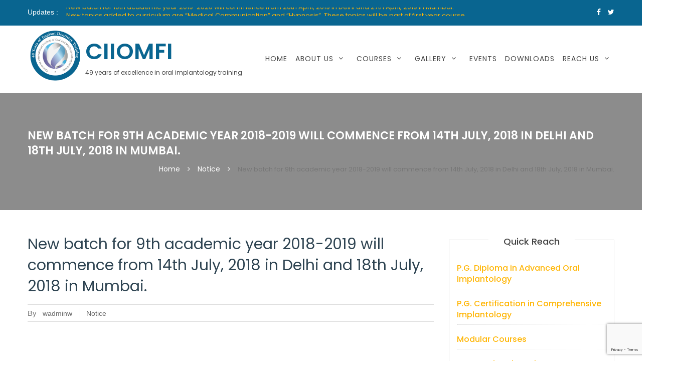

--- FILE ---
content_type: text/html; charset=UTF-8
request_url: https://www.ditcentre.com/notice/new-batch-for-9th-academic-year-2018-2019-will-commence-from-14th-july-2018-in-delhi-and-18th-july-2018-in-mumbai
body_size: 46905
content:

<!DOCTYPE html>
<html lang="en-US">
<head>
<meta charset="UTF-8">
<meta name="viewport" content="width=device-width, initial-scale=1, maximum-scale=1" />
<meta charset="utf-8">
<title>Dental Implants Education, Dental Implants Course, Dental Implants Program, Continuing Education in Dental Implants - Dit Centre</title>
<meta name="keywords" content="dental implants course, implant dentistry course, post graduate diploma in advanced implant, education dental implants, continuing education in dental implants, diploma in advanced implantology" />
<meta name="description" content="post graduate diploma in advanced implant, post graduate diploma in advanced implantology, dental implants, continuing education in implant dentistry, dental implants education, diploma in advanced implantology, implant dentistry course - Dit Centre" />
<meta name="format-detection" content="telephone=no">
<meta http-equiv="X-UA-Compatible" content="IE=edge">
<link rel="profile" href="http://gmpg.org/xfn/11">
<link rel="pingback" href="https://www.ditcentre.com/xmlrpc.php">

<title>New batch for 9th academic year 2018-2019 will commence from 14th July, 2018 in Delhi and 18th July, 2018 in Mumbai. &#8211; CIIOMFI</title>
<meta name='robots' content='max-image-preview:large' />
<link rel='dns-prefetch' href='//maxcdn.bootstrapcdn.com' />
<link rel='dns-prefetch' href='//fonts.googleapis.com' />
<link rel="alternate" type="application/rss+xml" title="CIIOMFI &raquo; Feed" href="https://www.ditcentre.com/feed" />
<link rel="alternate" type="application/rss+xml" title="CIIOMFI &raquo; Comments Feed" href="https://www.ditcentre.com/comments/feed" />
<link rel="alternate" title="oEmbed (JSON)" type="application/json+oembed" href="https://www.ditcentre.com/wp-json/oembed/1.0/embed?url=https%3A%2F%2Fwww.ditcentre.com%2Fnotice%2Fnew-batch-for-9th-academic-year-2018-2019-will-commence-from-14th-july-2018-in-delhi-and-18th-july-2018-in-mumbai" />
<link rel="alternate" title="oEmbed (XML)" type="text/xml+oembed" href="https://www.ditcentre.com/wp-json/oembed/1.0/embed?url=https%3A%2F%2Fwww.ditcentre.com%2Fnotice%2Fnew-batch-for-9th-academic-year-2018-2019-will-commence-from-14th-july-2018-in-delhi-and-18th-july-2018-in-mumbai&#038;format=xml" />
<style id='wp-img-auto-sizes-contain-inline-css' type='text/css'>
img:is([sizes=auto i],[sizes^="auto," i]){contain-intrinsic-size:3000px 1500px}
/*# sourceURL=wp-img-auto-sizes-contain-inline-css */
</style>
<link rel='stylesheet' id='pt-cv-public-style-css' href='https://www.ditcentre.com/wp-content/plugins/content-views-query-and-display-post-page/public/assets/css/cv.css?ver=2.5.0.1' type='text/css' media='all' />
<style id='wp-block-library-inline-css' type='text/css'>
:root{--wp-block-synced-color:#7a00df;--wp-block-synced-color--rgb:122,0,223;--wp-bound-block-color:var(--wp-block-synced-color);--wp-editor-canvas-background:#ddd;--wp-admin-theme-color:#007cba;--wp-admin-theme-color--rgb:0,124,186;--wp-admin-theme-color-darker-10:#006ba1;--wp-admin-theme-color-darker-10--rgb:0,107,160.5;--wp-admin-theme-color-darker-20:#005a87;--wp-admin-theme-color-darker-20--rgb:0,90,135;--wp-admin-border-width-focus:2px}@media (min-resolution:192dpi){:root{--wp-admin-border-width-focus:1.5px}}.wp-element-button{cursor:pointer}:root .has-very-light-gray-background-color{background-color:#eee}:root .has-very-dark-gray-background-color{background-color:#313131}:root .has-very-light-gray-color{color:#eee}:root .has-very-dark-gray-color{color:#313131}:root .has-vivid-green-cyan-to-vivid-cyan-blue-gradient-background{background:linear-gradient(135deg,#00d084,#0693e3)}:root .has-purple-crush-gradient-background{background:linear-gradient(135deg,#34e2e4,#4721fb 50%,#ab1dfe)}:root .has-hazy-dawn-gradient-background{background:linear-gradient(135deg,#faaca8,#dad0ec)}:root .has-subdued-olive-gradient-background{background:linear-gradient(135deg,#fafae1,#67a671)}:root .has-atomic-cream-gradient-background{background:linear-gradient(135deg,#fdd79a,#004a59)}:root .has-nightshade-gradient-background{background:linear-gradient(135deg,#330968,#31cdcf)}:root .has-midnight-gradient-background{background:linear-gradient(135deg,#020381,#2874fc)}:root{--wp--preset--font-size--normal:16px;--wp--preset--font-size--huge:42px}.has-regular-font-size{font-size:1em}.has-larger-font-size{font-size:2.625em}.has-normal-font-size{font-size:var(--wp--preset--font-size--normal)}.has-huge-font-size{font-size:var(--wp--preset--font-size--huge)}.has-text-align-center{text-align:center}.has-text-align-left{text-align:left}.has-text-align-right{text-align:right}.has-fit-text{white-space:nowrap!important}#end-resizable-editor-section{display:none}.aligncenter{clear:both}.items-justified-left{justify-content:flex-start}.items-justified-center{justify-content:center}.items-justified-right{justify-content:flex-end}.items-justified-space-between{justify-content:space-between}.screen-reader-text{border:0;clip-path:inset(50%);height:1px;margin:-1px;overflow:hidden;padding:0;position:absolute;width:1px;word-wrap:normal!important}.screen-reader-text:focus{background-color:#ddd;clip-path:none;color:#444;display:block;font-size:1em;height:auto;left:5px;line-height:normal;padding:15px 23px 14px;text-decoration:none;top:5px;width:auto;z-index:100000}html :where(.has-border-color){border-style:solid}html :where([style*=border-top-color]){border-top-style:solid}html :where([style*=border-right-color]){border-right-style:solid}html :where([style*=border-bottom-color]){border-bottom-style:solid}html :where([style*=border-left-color]){border-left-style:solid}html :where([style*=border-width]){border-style:solid}html :where([style*=border-top-width]){border-top-style:solid}html :where([style*=border-right-width]){border-right-style:solid}html :where([style*=border-bottom-width]){border-bottom-style:solid}html :where([style*=border-left-width]){border-left-style:solid}html :where(img[class*=wp-image-]){height:auto;max-width:100%}:where(figure){margin:0 0 1em}html :where(.is-position-sticky){--wp-admin--admin-bar--position-offset:var(--wp-admin--admin-bar--height,0px)}@media screen and (max-width:600px){html :where(.is-position-sticky){--wp-admin--admin-bar--position-offset:0px}}

/*# sourceURL=wp-block-library-inline-css */
</style><style id='global-styles-inline-css' type='text/css'>
:root{--wp--preset--aspect-ratio--square: 1;--wp--preset--aspect-ratio--4-3: 4/3;--wp--preset--aspect-ratio--3-4: 3/4;--wp--preset--aspect-ratio--3-2: 3/2;--wp--preset--aspect-ratio--2-3: 2/3;--wp--preset--aspect-ratio--16-9: 16/9;--wp--preset--aspect-ratio--9-16: 9/16;--wp--preset--color--black: #000000;--wp--preset--color--cyan-bluish-gray: #abb8c3;--wp--preset--color--white: #ffffff;--wp--preset--color--pale-pink: #f78da7;--wp--preset--color--vivid-red: #cf2e2e;--wp--preset--color--luminous-vivid-orange: #ff6900;--wp--preset--color--luminous-vivid-amber: #fcb900;--wp--preset--color--light-green-cyan: #7bdcb5;--wp--preset--color--vivid-green-cyan: #00d084;--wp--preset--color--pale-cyan-blue: #8ed1fc;--wp--preset--color--vivid-cyan-blue: #0693e3;--wp--preset--color--vivid-purple: #9b51e0;--wp--preset--gradient--vivid-cyan-blue-to-vivid-purple: linear-gradient(135deg,rgb(6,147,227) 0%,rgb(155,81,224) 100%);--wp--preset--gradient--light-green-cyan-to-vivid-green-cyan: linear-gradient(135deg,rgb(122,220,180) 0%,rgb(0,208,130) 100%);--wp--preset--gradient--luminous-vivid-amber-to-luminous-vivid-orange: linear-gradient(135deg,rgb(252,185,0) 0%,rgb(255,105,0) 100%);--wp--preset--gradient--luminous-vivid-orange-to-vivid-red: linear-gradient(135deg,rgb(255,105,0) 0%,rgb(207,46,46) 100%);--wp--preset--gradient--very-light-gray-to-cyan-bluish-gray: linear-gradient(135deg,rgb(238,238,238) 0%,rgb(169,184,195) 100%);--wp--preset--gradient--cool-to-warm-spectrum: linear-gradient(135deg,rgb(74,234,220) 0%,rgb(151,120,209) 20%,rgb(207,42,186) 40%,rgb(238,44,130) 60%,rgb(251,105,98) 80%,rgb(254,248,76) 100%);--wp--preset--gradient--blush-light-purple: linear-gradient(135deg,rgb(255,206,236) 0%,rgb(152,150,240) 100%);--wp--preset--gradient--blush-bordeaux: linear-gradient(135deg,rgb(254,205,165) 0%,rgb(254,45,45) 50%,rgb(107,0,62) 100%);--wp--preset--gradient--luminous-dusk: linear-gradient(135deg,rgb(255,203,112) 0%,rgb(199,81,192) 50%,rgb(65,88,208) 100%);--wp--preset--gradient--pale-ocean: linear-gradient(135deg,rgb(255,245,203) 0%,rgb(182,227,212) 50%,rgb(51,167,181) 100%);--wp--preset--gradient--electric-grass: linear-gradient(135deg,rgb(202,248,128) 0%,rgb(113,206,126) 100%);--wp--preset--gradient--midnight: linear-gradient(135deg,rgb(2,3,129) 0%,rgb(40,116,252) 100%);--wp--preset--font-size--small: 13px;--wp--preset--font-size--medium: 20px;--wp--preset--font-size--large: 36px;--wp--preset--font-size--x-large: 42px;--wp--preset--spacing--20: 0.44rem;--wp--preset--spacing--30: 0.67rem;--wp--preset--spacing--40: 1rem;--wp--preset--spacing--50: 1.5rem;--wp--preset--spacing--60: 2.25rem;--wp--preset--spacing--70: 3.38rem;--wp--preset--spacing--80: 5.06rem;--wp--preset--shadow--natural: 6px 6px 9px rgba(0, 0, 0, 0.2);--wp--preset--shadow--deep: 12px 12px 50px rgba(0, 0, 0, 0.4);--wp--preset--shadow--sharp: 6px 6px 0px rgba(0, 0, 0, 0.2);--wp--preset--shadow--outlined: 6px 6px 0px -3px rgb(255, 255, 255), 6px 6px rgb(0, 0, 0);--wp--preset--shadow--crisp: 6px 6px 0px rgb(0, 0, 0);}:where(.is-layout-flex){gap: 0.5em;}:where(.is-layout-grid){gap: 0.5em;}body .is-layout-flex{display: flex;}.is-layout-flex{flex-wrap: wrap;align-items: center;}.is-layout-flex > :is(*, div){margin: 0;}body .is-layout-grid{display: grid;}.is-layout-grid > :is(*, div){margin: 0;}:where(.wp-block-columns.is-layout-flex){gap: 2em;}:where(.wp-block-columns.is-layout-grid){gap: 2em;}:where(.wp-block-post-template.is-layout-flex){gap: 1.25em;}:where(.wp-block-post-template.is-layout-grid){gap: 1.25em;}.has-black-color{color: var(--wp--preset--color--black) !important;}.has-cyan-bluish-gray-color{color: var(--wp--preset--color--cyan-bluish-gray) !important;}.has-white-color{color: var(--wp--preset--color--white) !important;}.has-pale-pink-color{color: var(--wp--preset--color--pale-pink) !important;}.has-vivid-red-color{color: var(--wp--preset--color--vivid-red) !important;}.has-luminous-vivid-orange-color{color: var(--wp--preset--color--luminous-vivid-orange) !important;}.has-luminous-vivid-amber-color{color: var(--wp--preset--color--luminous-vivid-amber) !important;}.has-light-green-cyan-color{color: var(--wp--preset--color--light-green-cyan) !important;}.has-vivid-green-cyan-color{color: var(--wp--preset--color--vivid-green-cyan) !important;}.has-pale-cyan-blue-color{color: var(--wp--preset--color--pale-cyan-blue) !important;}.has-vivid-cyan-blue-color{color: var(--wp--preset--color--vivid-cyan-blue) !important;}.has-vivid-purple-color{color: var(--wp--preset--color--vivid-purple) !important;}.has-black-background-color{background-color: var(--wp--preset--color--black) !important;}.has-cyan-bluish-gray-background-color{background-color: var(--wp--preset--color--cyan-bluish-gray) !important;}.has-white-background-color{background-color: var(--wp--preset--color--white) !important;}.has-pale-pink-background-color{background-color: var(--wp--preset--color--pale-pink) !important;}.has-vivid-red-background-color{background-color: var(--wp--preset--color--vivid-red) !important;}.has-luminous-vivid-orange-background-color{background-color: var(--wp--preset--color--luminous-vivid-orange) !important;}.has-luminous-vivid-amber-background-color{background-color: var(--wp--preset--color--luminous-vivid-amber) !important;}.has-light-green-cyan-background-color{background-color: var(--wp--preset--color--light-green-cyan) !important;}.has-vivid-green-cyan-background-color{background-color: var(--wp--preset--color--vivid-green-cyan) !important;}.has-pale-cyan-blue-background-color{background-color: var(--wp--preset--color--pale-cyan-blue) !important;}.has-vivid-cyan-blue-background-color{background-color: var(--wp--preset--color--vivid-cyan-blue) !important;}.has-vivid-purple-background-color{background-color: var(--wp--preset--color--vivid-purple) !important;}.has-black-border-color{border-color: var(--wp--preset--color--black) !important;}.has-cyan-bluish-gray-border-color{border-color: var(--wp--preset--color--cyan-bluish-gray) !important;}.has-white-border-color{border-color: var(--wp--preset--color--white) !important;}.has-pale-pink-border-color{border-color: var(--wp--preset--color--pale-pink) !important;}.has-vivid-red-border-color{border-color: var(--wp--preset--color--vivid-red) !important;}.has-luminous-vivid-orange-border-color{border-color: var(--wp--preset--color--luminous-vivid-orange) !important;}.has-luminous-vivid-amber-border-color{border-color: var(--wp--preset--color--luminous-vivid-amber) !important;}.has-light-green-cyan-border-color{border-color: var(--wp--preset--color--light-green-cyan) !important;}.has-vivid-green-cyan-border-color{border-color: var(--wp--preset--color--vivid-green-cyan) !important;}.has-pale-cyan-blue-border-color{border-color: var(--wp--preset--color--pale-cyan-blue) !important;}.has-vivid-cyan-blue-border-color{border-color: var(--wp--preset--color--vivid-cyan-blue) !important;}.has-vivid-purple-border-color{border-color: var(--wp--preset--color--vivid-purple) !important;}.has-vivid-cyan-blue-to-vivid-purple-gradient-background{background: var(--wp--preset--gradient--vivid-cyan-blue-to-vivid-purple) !important;}.has-light-green-cyan-to-vivid-green-cyan-gradient-background{background: var(--wp--preset--gradient--light-green-cyan-to-vivid-green-cyan) !important;}.has-luminous-vivid-amber-to-luminous-vivid-orange-gradient-background{background: var(--wp--preset--gradient--luminous-vivid-amber-to-luminous-vivid-orange) !important;}.has-luminous-vivid-orange-to-vivid-red-gradient-background{background: var(--wp--preset--gradient--luminous-vivid-orange-to-vivid-red) !important;}.has-very-light-gray-to-cyan-bluish-gray-gradient-background{background: var(--wp--preset--gradient--very-light-gray-to-cyan-bluish-gray) !important;}.has-cool-to-warm-spectrum-gradient-background{background: var(--wp--preset--gradient--cool-to-warm-spectrum) !important;}.has-blush-light-purple-gradient-background{background: var(--wp--preset--gradient--blush-light-purple) !important;}.has-blush-bordeaux-gradient-background{background: var(--wp--preset--gradient--blush-bordeaux) !important;}.has-luminous-dusk-gradient-background{background: var(--wp--preset--gradient--luminous-dusk) !important;}.has-pale-ocean-gradient-background{background: var(--wp--preset--gradient--pale-ocean) !important;}.has-electric-grass-gradient-background{background: var(--wp--preset--gradient--electric-grass) !important;}.has-midnight-gradient-background{background: var(--wp--preset--gradient--midnight) !important;}.has-small-font-size{font-size: var(--wp--preset--font-size--small) !important;}.has-medium-font-size{font-size: var(--wp--preset--font-size--medium) !important;}.has-large-font-size{font-size: var(--wp--preset--font-size--large) !important;}.has-x-large-font-size{font-size: var(--wp--preset--font-size--x-large) !important;}
/*# sourceURL=global-styles-inline-css */
</style>

<style id='classic-theme-styles-inline-css' type='text/css'>
/*! This file is auto-generated */
.wp-block-button__link{color:#fff;background-color:#32373c;border-radius:9999px;box-shadow:none;text-decoration:none;padding:calc(.667em + 2px) calc(1.333em + 2px);font-size:1.125em}.wp-block-file__button{background:#32373c;color:#fff;text-decoration:none}
/*# sourceURL=/wp-includes/css/classic-themes.min.css */
</style>
<link rel='stylesheet' id='wpos-magnific-style-css' href='https://www.ditcentre.com/wp-content/plugins/album-and-image-gallery-plus-lightbox/assets/css/magnific-popup.css?ver=1.7' type='text/css' media='all' />
<link rel='stylesheet' id='wpos-slick-style-css' href='https://www.ditcentre.com/wp-content/plugins/album-and-image-gallery-plus-lightbox/assets/css/slick.css?ver=1.7' type='text/css' media='all' />
<link rel='stylesheet' id='aigpl-public-css-css' href='https://www.ditcentre.com/wp-content/plugins/album-and-image-gallery-plus-lightbox/assets/css/aigpl-public.css?ver=1.7' type='text/css' media='all' />
<link rel='stylesheet' id='contact-form-7-css' href='https://www.ditcentre.com/wp-content/plugins/contact-form-7/includes/css/styles.css?ver=5.7.5.1' type='text/css' media='all' />
<link rel='stylesheet' id='fontawesome-css' href='https://maxcdn.bootstrapcdn.com/font-awesome/4.7.0/css/font-awesome.min.css?ver=2.6' type='text/css' media='all' />
<link rel='stylesheet' id='wpos-magnific-popup-style-css' href='https://www.ditcentre.com/wp-content/plugins/wp-team-showcase-and-slider/assets/css/magnific-popup.css?ver=2.6' type='text/css' media='all' />
<link rel='stylesheet' id='tsas-public-style-css' href='https://www.ditcentre.com/wp-content/plugins/wp-team-showcase-and-slider/assets/css/wp-tsas-public.css?ver=2.6' type='text/css' media='all' />
<link rel='stylesheet' id='jquery-meanmenu-css' href='https://www.ditcentre.com/wp-content/themes/dental-education/assets/css/meanmenu.css?ver=2.0.8' type='text/css' media='all' />
<link rel='stylesheet' id='jquery-slick-css' href='https://www.ditcentre.com/wp-content/themes/dental-education/assets/css/slick.css?ver=1.6.0' type='text/css' media='all' />
<link rel='stylesheet' id='dental-education-style-css' href='https://www.ditcentre.com/wp-content/themes/dental-education/style.css?ver=6.9' type='text/css' media='all' />
<link rel='stylesheet' id='font-awesome-css' href='https://www.ditcentre.com/wp-content/themes/dental-education/assets/css/font-awesome.min.css?ver=4.7.0' type='text/css' media='all' />
<link rel='stylesheet' id='dental-education-fonts-css' href='//fonts.googleapis.com/css?family=Poppins%3A300%2C400%2C500%2C600%2C700&#038;subset=latin%2Clatin-ext&#038;ver=1.0.1' type='text/css' media='all' />
<link rel='stylesheet' id='jquery-lightgallery-css' href='https://www.ditcentre.com/wp-content/themes/dental-education/assets/css/lightgallery.min.css?ver=1.3.9' type='text/css' media='all' />
<script type="text/javascript" src="https://www.ditcentre.com/wp-includes/js/jquery/jquery.min.js?ver=3.7.1" id="jquery-core-js"></script>
<script type="text/javascript" src="https://www.ditcentre.com/wp-includes/js/jquery/jquery-migrate.min.js?ver=3.4.1" id="jquery-migrate-js"></script>
<link rel="https://api.w.org/" href="https://www.ditcentre.com/wp-json/" /><link rel="alternate" title="JSON" type="application/json" href="https://www.ditcentre.com/wp-json/wp/v2/posts/1300" /><link rel="EditURI" type="application/rsd+xml" title="RSD" href="https://www.ditcentre.com/xmlrpc.php?rsd" />
<meta name="generator" content="WordPress 6.9" />
<link rel="canonical" href="https://www.ditcentre.com/notice/new-batch-for-9th-academic-year-2018-2019-will-commence-from-14th-july-2018-in-delhi-and-18th-july-2018-in-mumbai" />
<link rel='shortlink' href='https://www.ditcentre.com/?p=1300' />
<link rel="icon" href="https://www.ditcentre.com/wp-content/uploads/ciiomfi-75x75.png" sizes="32x32" />
<link rel="icon" href="https://www.ditcentre.com/wp-content/uploads/ciiomfi.png" sizes="192x192" />
<link rel="apple-touch-icon" href="https://www.ditcentre.com/wp-content/uploads/ciiomfi.png" />
<meta name="msapplication-TileImage" content="https://www.ditcentre.com/wp-content/uploads/ciiomfi.png" />
</head>

<body class="wp-singular post-template-default single single-post postid-1300 single-format-standard wp-custom-logo wp-theme-dental-education group-blog inner global-layout-right-sidebar slider-active">
<div id="page" class="site">

	<header id="masthead" class="site-header" role="banner">

		<div class="top-header">
		    <div class="container">
		        <div class="top-header-content">
		              <div class="top-info-left left">
		                  
		                  	<div class="notices-wrap">
	<span class="notice-title">Updates : </span>                              
		   <ul id="latest-notices" class="notice-scroll">

		       		           <li>
		               <a href="https://www.ditcentre.com/notice/new-batch-for-9th-academic-year-2019-2020-will-commence-from-26th-april-2019-in-delhi-and-27th-april-2019-in-mumbai">New batch for 10th academic year 2019-2020 will commence from 26th April, 2019 in Delhi and 27th April, 2019 in Mumbai.</a>
		           </li>
		           		           <li>
		               <a href="https://www.ditcentre.com/notice/new-topics-added-to-curriculum-are-medical-communication-and-hypnosis-these-topics-will-be-part-of-first-year-course">New topics added to curriculum are &#8220;Medical Communication&#8221; and &#8220;Hypnosis&#8221;. These topics will be part of first year course.</a>
		           </li>
		           		           <li>
		               <a href="https://www.ditcentre.com/notice/we-are-proud-to-announce-our-latest-collaboration-with-frances-premiere-institute-institute-oroface">We are proud to announce our latest collaboration with France&#8217;s premiere institute &#8220;INSTITUTE OROFACE&#8221;.</a>
		           </li>
		           		           <li>
		               <a href="https://www.ditcentre.com/notice/new-batch-for-9th-academic-year-2018-2019-will-commence-from-14th-july-2018-in-delhi-and-18th-july-2018-in-mumbai">New batch for 9th academic year 2018-2019 will commence from 14th July, 2018 in Delhi and 18th July, 2018 in Mumbai.</a>
		           </li>
		           		           <li>
		               <a href="https://www.ditcentre.com/notice/welcome">Ciiomfi India proudly welcome inclusion of Dr Georges Khoury and Dr Wilson Grigolli in team of scientific members for Indian centre. We look forward to welcome them in India.</a>
		           </li>
		           
		   </ul>

		   </div>
		                  
		              </div><!-- .top-info-left -->

		              <div class="top-info-right right">
						
		              	
		              		<div class="social-widgets">
		              		    <ul>
		              		      
					                  		<li><a target="_blank" href="https://www.facebook.com/dcentre">https://www.facebook.com/dcentre</a></li>

					                	
					                  		<li><a target="_blank" href="https://www.twitter.com/CIIOMFI">https://www.twitter.com/CIIOMFI</a></li>

					                			              		    </ul> 
		              		</div><!-- .social-widgets -->

		              				                  
		              </div><!-- .top-info-right -->
		        </div><!-- .top-header-content -->   
		    </div>
		</div><!-- .top-header -->

		<div class="bottom-header">
		    <div class="container">
		        <div class="site-main-header">
		               <div class="site-branding">
		                  									<table class="noborder">
									<tr>
										<td class="logo-img"><a href="https://www.ditcentre.com/" class="custom-logo-link" rel="home"><img width="162" height="162" src="https://www.ditcentre.com/wp-content/uploads/ciiomfi.png" class="custom-logo" alt="CIIOMFI" decoding="async" srcset="https://www.ditcentre.com/wp-content/uploads/ciiomfi.png 162w, https://www.ditcentre.com/wp-content/uploads/ciiomfi-150x150.png 150w, https://www.ditcentre.com/wp-content/uploads/ciiomfi-75x75.png 75w" sizes="(max-width: 162px) 100vw, 162px" /></a></td>
										<td class="site-td-disc"><h1 class="site-title"><a href="https://www.ditcentre.com/" rel="home">CIIOMFI</a></h1>
																						<p class="site-description">49 years of excellence in oral implantology training</p>
										</td>
									</tr>
									<tr>
										<td colspan="2">
																					</td>
									</tr>
								</table>
							
      							
      										               </div>
		               <!-- .site-branding -->

		                <div class="main-navigation-wrapper">
		                   <div id="main-nav" class="clear-fix">
		                    	<nav id="site-navigation" class="main-navigation" role="navigation">
									<div class="wrap-menu-content">
										<div class="menu-main-menu-container"><ul id="primary-menu" class="menu"><li id="menu-item-254" class="menu-item menu-item-type-post_type menu-item-object-page menu-item-home menu-item-254"><a href="https://www.ditcentre.com/">Home</a></li>
<li id="menu-item-1467" class="menu-item menu-item-type-custom menu-item-object-custom menu-item-has-children menu-item-1467"><a href="#">About Us</a>
<ul class="sub-menu">
	<li id="menu-item-309" class="menu-item menu-item-type-post_type menu-item-object-page menu-item-309"><a href="https://www.ditcentre.com/about-us/our-mission-vision">Our Mission &#038; Vision</a></li>
	<li id="menu-item-308" class="menu-item menu-item-type-post_type menu-item-object-page menu-item-308"><a href="https://www.ditcentre.com/about-us/foreword-to-the-delegates">Foreword to the Delegates</a></li>
	<li id="menu-item-305" class="menu-item menu-item-type-post_type menu-item-object-page menu-item-305"><a href="https://www.ditcentre.com/about-us/faculties-mentors">Faculty &#038; Mentors</a></li>
	<li id="menu-item-304" class="menu-item menu-item-type-post_type menu-item-object-page menu-item-304"><a href="https://www.ditcentre.com/about-us/our-collaborations">Our Collaborations</a></li>
	<li id="menu-item-1415" class="menu-item menu-item-type-post_type menu-item-object-page menu-item-1415"><a href="https://www.ditcentre.com/testimonials">Testimonials</a></li>
</ul>
</li>
<li id="menu-item-1468" class="menu-item menu-item-type-custom menu-item-object-custom menu-item-has-children menu-item-1468"><a href="#">Courses</a>
<ul class="sub-menu">
	<li id="menu-item-1722" class="menu-item menu-item-type-post_type menu-item-object-page menu-item-1722"><a href="https://www.ditcentre.com/courses/post-graduate-diploma-in-advanced-oral-implantology">P.G. Diploma in Advanced Oral Implantology</a></li>
	<li id="menu-item-1721" class="menu-item menu-item-type-post_type menu-item-object-page menu-item-1721"><a href="https://www.ditcentre.com/courses/post-graduate-certification-in-comprehensive-implantology">P.G. Certification in Comprehensive Implantology</a></li>
	<li id="menu-item-1815" class="menu-item menu-item-type-post_type menu-item-object-page menu-item-1815"><a href="https://www.ditcentre.com/courses/modular-courses">Modular Courses</a></li>
</ul>
</li>
<li id="menu-item-1492" class="menu-item menu-item-type-custom menu-item-object-custom menu-item-has-children menu-item-1492"><a href="#">Gallery</a>
<ul class="sub-menu">
	<li id="menu-item-677" class="menu-item menu-item-type-post_type menu-item-object-page menu-item-677"><a href="https://www.ditcentre.com/image-gallery">Image Gallery</a></li>
	<li id="menu-item-1493" class="menu-item menu-item-type-post_type menu-item-object-page menu-item-1493"><a href="https://www.ditcentre.com/video-gallery">Video Galley</a></li>
</ul>
</li>
<li id="menu-item-1426" class="menu-item menu-item-type-post_type menu-item-object-page menu-item-1426"><a href="https://www.ditcentre.com/events">Events</a></li>
<li id="menu-item-288" class="menu-item menu-item-type-post_type menu-item-object-page menu-item-288"><a href="https://www.ditcentre.com/downloads">Downloads</a></li>
<li id="menu-item-1428" class="menu-item menu-item-type-custom menu-item-object-custom menu-item-has-children menu-item-1428"><a href="#">Reach Us</a>
<ul class="sub-menu">
	<li id="menu-item-1414" class="menu-item menu-item-type-post_type menu-item-object-page menu-item-1414"><a href="https://www.ditcentre.com/contact-us">Contact Us</a></li>
	<li id="menu-item-665" class="menu-item menu-item-type-post_type menu-item-object-page menu-item-665"><a href="https://www.ditcentre.com/registrations">Registration</a></li>
	<li id="menu-item-1416" class="menu-item menu-item-type-post_type menu-item-object-page menu-item-1416"><a href="https://www.ditcentre.com/note-and-terms">Note and Terms</a></li>
</ul>
</li>
</ul></div>									</div><!-- .menu-content -->
		                      	</nav><!-- #site-navigation -->
		                	</div><!-- #main-nav -->

		                   			              </div>
		        </div><!-- site-main-header -->
		    </div>
		</div><!-- .bottom-header -->

		<div class="popup" data-popup="popup">
		  <div class="popup-inner">
		      <div class="education-search-container">
		          <div class="education-search-form">
		              <form role="search" method="get" class="search-form" action="https://www.ditcentre.com/">
				<label>
					<span class="screen-reader-text">Search for:</span>
					<input type="search" class="search-field" placeholder="Search &hellip;" value="" name="s" />
				</label>
				<input type="submit" class="search-submit" value="Search" />
			</form>		              <a href="#" class="popup-close" data-popup-close="popup"><i class="fa fa-times" aria-hidden="true"></i></a>
		          </div><!-- education-search-form -->                       
		       </div><!-- .education-search-containe -->
		  </div>
		</div>
	</header><!-- #masthead -->

	
<div id="bredcrum-section" class="overlay-area" >

    <div class="container">

        <div class="page-title">

        	        		<h2>
        			New batch for 9th academic year 2018-2019 will commence from 14th July, 2018 in Delhi and 18th July, 2018 in Mumbai.        		</h2>
        		
        </div>

        <div class="bredcrums">
			<div role="navigation" aria-label="Breadcrumbs" class="breadcrumb-trail breadcrumbs" itemprop="breadcrumb"><ul class="trail-items" itemscope itemtype="http://schema.org/BreadcrumbList"><meta name="numberOfItems" content="3" /><meta name="itemListOrder" content="Ascending" /><li itemprop="itemListElement" itemscope itemtype="http://schema.org/ListItem" class="trail-item trail-begin"><a href="https://www.ditcentre.com" rel="home"><span itemprop="name">Home</span></a><meta itemprop="position" content="1" /></li><li itemprop="itemListElement" itemscope itemtype="http://schema.org/ListItem" class="trail-item"><a href="https://www.ditcentre.com/category/notice"><span itemprop="name">Notice</span></a><meta itemprop="position" content="2" /></li><li itemprop="itemListElement" itemscope itemtype="http://schema.org/ListItem" class="trail-item trail-end"><span itemprop="name">New batch for 9th academic year 2018-2019 will commence from 14th July, 2018 in Delhi and 18th July, 2018 in Mumbai.</span><meta itemprop="position" content="3" /></li></ul></div>        </div>

    </div><!-- .container -->

</div><!-- #bredcrum -->

	<div id="content" class="site-content">

		
		
		<div class="container">

            <div class="inner-wrapper">

            	<div class="custom-wrapper">

				
	<div id="primary" class="content-area">
		<main id="main" class="site-main" role="main">

		
<article id="post-1300" class="blog-single-item post-1300 post type-post status-publish format-standard hentry category-notice">
	<div class="single-wrap">
		
		<div class="content-wrap">
	    <!--    <header class="entry-header">

	            <div class="entry-meta">
	                <span class="day">10</span>
	                <span class="month">Mar</span>
	            </div>

	        </header>-->

	        <h2 class="entry-title">New batch for 9th academic year 2018-2019 will commence from 14th July, 2018 in Delhi and 18th July, 2018 in Mumbai.</h2>
	        <footer class="entry-footer">
	        	By <span class="byline"><a class="url fn n" href="https://www.ditcentre.com/author/wadminw-2">wadminw</a></span>	            

	            <span class="categories"><a href="https://www.ditcentre.com/category/notice" rel="category tag">Notice</a></span>	        </footer>

	        <div class="entry-content">
	            
	        		            
	        </div><!-- .entry-content -->

	        		</div><!-- .content-wrap -->
	</div>
</article><!-- #post-## -->

	<nav class="navigation post-navigation" aria-label="Posts">
		<h2 class="screen-reader-text">Post navigation</h2>
		<div class="nav-links"><div class="nav-previous"><a href="https://www.ditcentre.com/notice/welcome" rel="prev">Ciiomfi India proudly welcome inclusion of Dr Georges Khoury and Dr Wilson Grigolli in team of scientific members for Indian centre. We look forward to welcome them in India.</a></div><div class="nav-next"><a href="https://www.ditcentre.com/notice/we-are-proud-to-announce-our-latest-collaboration-with-frances-premiere-institute-institute-oroface" rel="next">We are proud to announce our latest collaboration with France&#8217;s premiere institute &#8220;INSTITUTE OROFACE&#8221;.</a></div></div>
	</nav>
		</main><!-- #main -->
	</div><!-- #primary -->


<aside id="sidebar-primary" class="widget-area sidebar">
	<section id="nav_menu-2" class="widget widget_nav_menu"><h2 class="widget-title"><span>Quick Reach</span></h2><div class="menu-sidebar-menu-container"><ul id="menu-sidebar-menu" class="menu"><li id="menu-item-1728" class="menu-item menu-item-type-post_type menu-item-object-page menu-item-1728"><a href="https://www.ditcentre.com/courses/post-graduate-diploma-in-advanced-oral-implantology">P.G. Diploma in Advanced Oral Implantology</a></li>
<li id="menu-item-1723" class="menu-item menu-item-type-post_type menu-item-object-page menu-item-1723"><a href="https://www.ditcentre.com/courses/post-graduate-certification-in-comprehensive-implantology">P.G. Certification in Comprehensive Implantology</a></li>
<li id="menu-item-1816" class="menu-item menu-item-type-post_type menu-item-object-page menu-item-1816"><a href="https://www.ditcentre.com/courses/modular-courses">Modular Courses</a></li>
<li id="menu-item-1190" class="menu-item menu-item-type-post_type menu-item-object-page menu-item-1190"><a href="https://www.ditcentre.com/about-us/foreword-to-the-delegates">Foreword to the Delegates</a></li>
<li id="menu-item-911" class="menu-item menu-item-type-post_type menu-item-object-page menu-item-911"><a href="https://www.ditcentre.com/downloads">Download Prospectus</a></li>
<li id="menu-item-1427" class="menu-item menu-item-type-post_type menu-item-object-page menu-item-1427"><a href="https://www.ditcentre.com/events">Upcoming Events</a></li>
<li id="menu-item-912" class="menu-item menu-item-type-post_type menu-item-object-page menu-item-912"><a href="https://www.ditcentre.com/image-gallery">Image Gallery</a></li>
<li id="menu-item-1498" class="menu-item menu-item-type-post_type menu-item-object-page menu-item-1498"><a href="https://www.ditcentre.com/video-gallery">Video Gallery</a></li>
<li id="menu-item-377" class="menu-item menu-item-type-post_type menu-item-object-page menu-item-377"><a href="https://www.ditcentre.com/about-us/faculties-mentors">Faculties &#038; Mentors</a></li>
<li id="menu-item-650" class="menu-item menu-item-type-post_type menu-item-object-page menu-item-650"><a href="https://www.ditcentre.com/testimonials">Testimonials</a></li>
<li id="menu-item-428" class="menu-item menu-item-type-post_type menu-item-object-page menu-item-428"><a href="https://www.ditcentre.com/faqs-generation-information">FAQ&#8217;s &#038; Generation Information</a></li>
<li id="menu-item-1535" class="menu-item menu-item-type-post_type menu-item-object-page menu-item-1535"><a href="https://www.ditcentre.com/registrations">Registrations / Inquiry</a></li>
</ul></div></section></aside><!-- #secondary -->
				</div><!-- .custom-wrapper -->
			</div><!-- .inner-wrapper -->
        </div><!-- -->
	</div><!-- #content -->

			<aside id="footer-widgets" class="widget-area">

		    <div class="container">
		        <div class="inner-wrapper">

		        	
		        	 		        	 		<div class="widget-column footer-active-4">
		        	 			<section id="nav_menu-4" class="widget widget_nav_menu"><h2 class="widget-title">About CIIOMFI</h2><div class="menu-footer-one-container"><ul id="menu-footer-one" class="menu"><li id="menu-item-1373" class="menu-item menu-item-type-post_type menu-item-object-page menu-item-1373"><a href="https://www.ditcentre.com/about-us/our-mission-vision">Our Mission &#038; Vision</a></li>
<li id="menu-item-1371" class="menu-item menu-item-type-post_type menu-item-object-page menu-item-1371"><a href="https://www.ditcentre.com/about-us/foreword-to-the-delegates">Foreword to the Delegates</a></li>
<li id="menu-item-1372" class="menu-item menu-item-type-post_type menu-item-object-page menu-item-1372"><a href="https://www.ditcentre.com/about-us/our-collaborations">Our Collaborations</a></li>
<li id="menu-item-1375" class="menu-item menu-item-type-post_type menu-item-object-page menu-item-1375"><a href="https://www.ditcentre.com/about-us/faculties-mentors">Faculty &#038; Mentors</a></li>
<li id="menu-item-1377" class="menu-item menu-item-type-post_type menu-item-object-page menu-item-1377"><a href="https://www.ditcentre.com/testimonials">Testimonials</a></li>
</ul></div></section>		        	 		</div>
		        	 				        	 		<div class="widget-column footer-active-4">
		        	 			<section id="nav_menu-6" class="widget widget_nav_menu"><h2 class="widget-title">Course Information</h2><div class="menu-footer-two-container"><ul id="menu-footer-two" class="menu"><li id="menu-item-1395" class="menu-item menu-item-type-custom menu-item-object-custom menu-item-1395"><a href="https://www.ditcentre.com/courses/post-graduate-diploma-in-advanced-oral-implantology/">Course Information</a></li>
<li id="menu-item-1396" class="menu-item menu-item-type-custom menu-item-object-custom menu-item-1396"><a href="https://www.ditcentre.com/courses/post-graduate-diploma-in-advanced-oral-implantology/">Course Structure</a></li>
<li id="menu-item-1397" class="menu-item menu-item-type-custom menu-item-object-custom menu-item-1397"><a href="https://www.ditcentre.com/courses/post-graduate-diploma-in-advanced-oral-implantology/">Surgical Sessions</a></li>
<li id="menu-item-1398" class="menu-item menu-item-type-custom menu-item-object-custom menu-item-1398"><a href="https://www.ditcentre.com/courses/post-graduate-diploma-in-advanced-oral-implantology/">Work Shop(Hands-On)</a></li>
</ul></div></section>		        	 		</div>
		        	 				        	 		<div class="widget-column footer-active-4">
		        	 			<section id="nav_menu-7" class="widget widget_nav_menu"><h2 class="widget-title">Useful Links</h2><div class="menu-footer-three-container"><ul id="menu-footer-three" class="menu"><li id="menu-item-1407" class="menu-item menu-item-type-post_type menu-item-object-page menu-item-1407"><a href="https://www.ditcentre.com/image-gallery">Image Gallery</a></li>
<li id="menu-item-1499" class="menu-item menu-item-type-post_type menu-item-object-page menu-item-1499"><a href="https://www.ditcentre.com/video-gallery">Video Gallery</a></li>
<li id="menu-item-1425" class="menu-item menu-item-type-post_type menu-item-object-page menu-item-1425"><a href="https://www.ditcentre.com/events">Upcoming Events</a></li>
<li id="menu-item-1384" class="menu-item menu-item-type-post_type menu-item-object-page menu-item-1384"><a href="https://www.ditcentre.com/downloads">Download Prospectus</a></li>
<li id="menu-item-1406" class="menu-item menu-item-type-post_type menu-item-object-page menu-item-1406"><a href="https://www.ditcentre.com/faqs-generation-information">FAQ&#8217;s &#038; Generation Information</a></li>
</ul></div></section>		        	 		</div>
		        	 				        	 		<div class="widget-column footer-active-4">
		        	 			<section id="nav_menu-8" class="widget widget_nav_menu"><h2 class="widget-title">Reach Us</h2><div class="menu-footer-four-container"><ul id="menu-footer-four" class="menu"><li id="menu-item-1461" class="menu-item menu-item-type-post_type menu-item-object-page menu-item-1461"><a href="https://www.ditcentre.com/contact-us">Contact Us</a></li>
<li id="menu-item-1462" class="menu-item menu-item-type-post_type menu-item-object-page menu-item-1462"><a href="https://www.ditcentre.com/sitemap">Sitemap</a></li>
<li id="menu-item-1412" class="menu-item menu-item-type-custom menu-item-object-custom menu-item-1412"><a href="mailto:info@ditcenter.com??Subject=Inquiry%20for%20implant%20course">E-Mail: info@ditcentre.com</a></li>
<li id="menu-item-1413" class="menu-item menu-item-type-custom menu-item-object-custom menu-item-1413"><a target="_blank" href="https://api.whatsapp.com/send?phone=919769937779">Whatsapp: +91-9769937779</a></li>
<li id="menu-item-1463" class="menu-item menu-item-type-custom menu-item-object-custom menu-item-1463"><a target="_blank" href="https://api.whatsapp.com/send?phone=919769937779">Call: +91-7400139358</a></li>
</ul></div></section>		        	 		</div>
		        	 				        </div><!-- .inner-wrapper -->
		    </div><!-- .container -->

		</aside><!-- #footer-widgets -->

	
	<footer id="colophon" class="site-footer" role="contentinfo">
	
	   <div class="container">

	      <div class="site-info-holder">
	   
	          	          
	          	<div class="copyright">
	          		Copyright &copy; All rights reserved. 

	          		<a href="https://www.ditcentre.com" target="_blank">CIIOMFI &amp; CEUIOMF - France</a>
	          	</div><!-- .copyright -->
	          
	          
	          <!-- .copyright -->
	          <div class="site-links">
	          	<div class="menu-footer-menu-container"><ul id="footer-menu" class="menu"><li id="menu-item-257" class="menu-item menu-item-type-post_type menu-item-object-page menu-item-privacy-policy menu-item-257"><a rel="privacy-policy" href="https://www.ditcentre.com/privacy-policy">Privacy Policy</a></li>
<li id="menu-item-256" class="menu-item menu-item-type-post_type menu-item-object-page menu-item-256"><a href="https://www.ditcentre.com/note-and-terms">Note and Terms</a></li>
</ul></div>	                    
	          </div>
	          <!-- .site-info -->
	    </div>
	      
	   </div>
	   
	   <!-- .container -->
	   
	</footer>
</div><!-- #page -->

<script type="speculationrules">
{"prefetch":[{"source":"document","where":{"and":[{"href_matches":"/*"},{"not":{"href_matches":["/wp-*.php","/wp-admin/*","/wp-content/uploads/*","/wp-content/*","/wp-content/plugins/*","/wp-content/themes/dental-education/*","/*\\?(.+)"]}},{"not":{"selector_matches":"a[rel~=\"nofollow\"]"}},{"not":{"selector_matches":".no-prefetch, .no-prefetch a"}}]},"eagerness":"conservative"}]}
</script>
<a href="#page" class="gotop" id="btn-gotop"><i class="fa fa-angle-up"></i></a><script type="text/javascript">
document.addEventListener( 'wpcf7mailsent', function( event ) {
       location = 'https://www.ditcentre.com/thank-you/';
}, false );
</script>
<script type="text/javascript" src="https://www.ditcentre.com/wp-content/plugins/contact-form-7/includes/swv/js/index.js?ver=5.7.5.1" id="swv-js"></script>
<script type="text/javascript" id="contact-form-7-js-extra">
/* <![CDATA[ */
var wpcf7 = {"api":{"root":"https://www.ditcentre.com/wp-json/","namespace":"contact-form-7/v1"}};
//# sourceURL=contact-form-7-js-extra
/* ]]> */
</script>
<script type="text/javascript" src="https://www.ditcentre.com/wp-content/plugins/contact-form-7/includes/js/index.js?ver=5.7.5.1" id="contact-form-7-js"></script>
<script type="text/javascript" id="pt-cv-content-views-script-js-extra">
/* <![CDATA[ */
var PT_CV_PUBLIC = {"_prefix":"pt-cv-","page_to_show":"5","_nonce":"96efd5950b","is_admin":"","is_mobile":"","ajaxurl":"https://www.ditcentre.com/wp-admin/admin-ajax.php","lang":"","loading_image_src":"[data-uri]"};
var PT_CV_PAGINATION = {"first":"\u00ab","prev":"\u2039","next":"\u203a","last":"\u00bb","goto_first":"Go to first page","goto_prev":"Go to previous page","goto_next":"Go to next page","goto_last":"Go to last page","current_page":"Current page is","goto_page":"Go to page"};
//# sourceURL=pt-cv-content-views-script-js-extra
/* ]]> */
</script>
<script type="text/javascript" src="https://www.ditcentre.com/wp-content/plugins/content-views-query-and-display-post-page/public/assets/js/cv.js?ver=2.5.0.1" id="pt-cv-content-views-script-js"></script>
<script type="text/javascript" src="https://www.ditcentre.com/wp-content/themes/dental-education/assets/js/skip-link-focus-fix.js?ver=20151215" id="dental-education-skip-link-focus-fix-js"></script>
<script type="text/javascript" src="https://www.ditcentre.com/wp-content/themes/dental-education/assets/js/slick.js?ver=1.6.0" id="jquery-slick-js"></script>
<script type="text/javascript" src="https://www.ditcentre.com/wp-content/themes/dental-education/assets/js/jquery.meanmenu.js?ver=2.0.8" id="jquery-meanmenu-js"></script>
<script type="text/javascript" src="https://www.ditcentre.com/wp-content/themes/dental-education/assets/js/waypoints.min.js?ver=2.0.3" id="jquery-waypoints-js"></script>
<script type="text/javascript" src="https://www.ditcentre.com/wp-content/themes/dental-education/assets/js/jquery.counterup.min.js?ver=1.0.0" id="jquery-counterup-js"></script>
<script type="text/javascript" src="https://www.ditcentre.com/wp-content/themes/dental-education/assets/js/lightgallery.min.js?ver=1.3.9" id="jquery-lightgallery-js"></script>
<script type="text/javascript" src="https://www.ditcentre.com/wp-content/themes/dental-education/assets/js/custom.js?ver=1.0.1" id="dental-education-custom-js"></script>
<script type="text/javascript" src="https://www.google.com/recaptcha/api.js?render=6Le5F_EgAAAAAK88MLlcVTakvUGRdl4LDl38Nkd_&amp;ver=3.0" id="google-recaptcha-js"></script>
<script type="text/javascript" src="https://www.ditcentre.com/wp-includes/js/dist/vendor/wp-polyfill.min.js?ver=3.15.0" id="wp-polyfill-js"></script>
<script type="text/javascript" id="wpcf7-recaptcha-js-extra">
/* <![CDATA[ */
var wpcf7_recaptcha = {"sitekey":"6Le5F_EgAAAAAK88MLlcVTakvUGRdl4LDl38Nkd_","actions":{"homepage":"homepage","contactform":"contactform"}};
//# sourceURL=wpcf7-recaptcha-js-extra
/* ]]> */
</script>
<script type="text/javascript" src="https://www.ditcentre.com/wp-content/plugins/contact-form-7/modules/recaptcha/index.js?ver=5.7.5.1" id="wpcf7-recaptcha-js"></script>
</body>
</html>


--- FILE ---
content_type: text/html; charset=utf-8
request_url: https://www.google.com/recaptcha/api2/anchor?ar=1&k=6Le5F_EgAAAAAK88MLlcVTakvUGRdl4LDl38Nkd_&co=aHR0cHM6Ly93d3cuZGl0Y2VudHJlLmNvbTo0NDM.&hl=en&v=N67nZn4AqZkNcbeMu4prBgzg&size=invisible&anchor-ms=20000&execute-ms=30000&cb=c18kvuav9sf1
body_size: 48284
content:
<!DOCTYPE HTML><html dir="ltr" lang="en"><head><meta http-equiv="Content-Type" content="text/html; charset=UTF-8">
<meta http-equiv="X-UA-Compatible" content="IE=edge">
<title>reCAPTCHA</title>
<style type="text/css">
/* cyrillic-ext */
@font-face {
  font-family: 'Roboto';
  font-style: normal;
  font-weight: 400;
  font-stretch: 100%;
  src: url(//fonts.gstatic.com/s/roboto/v48/KFO7CnqEu92Fr1ME7kSn66aGLdTylUAMa3GUBHMdazTgWw.woff2) format('woff2');
  unicode-range: U+0460-052F, U+1C80-1C8A, U+20B4, U+2DE0-2DFF, U+A640-A69F, U+FE2E-FE2F;
}
/* cyrillic */
@font-face {
  font-family: 'Roboto';
  font-style: normal;
  font-weight: 400;
  font-stretch: 100%;
  src: url(//fonts.gstatic.com/s/roboto/v48/KFO7CnqEu92Fr1ME7kSn66aGLdTylUAMa3iUBHMdazTgWw.woff2) format('woff2');
  unicode-range: U+0301, U+0400-045F, U+0490-0491, U+04B0-04B1, U+2116;
}
/* greek-ext */
@font-face {
  font-family: 'Roboto';
  font-style: normal;
  font-weight: 400;
  font-stretch: 100%;
  src: url(//fonts.gstatic.com/s/roboto/v48/KFO7CnqEu92Fr1ME7kSn66aGLdTylUAMa3CUBHMdazTgWw.woff2) format('woff2');
  unicode-range: U+1F00-1FFF;
}
/* greek */
@font-face {
  font-family: 'Roboto';
  font-style: normal;
  font-weight: 400;
  font-stretch: 100%;
  src: url(//fonts.gstatic.com/s/roboto/v48/KFO7CnqEu92Fr1ME7kSn66aGLdTylUAMa3-UBHMdazTgWw.woff2) format('woff2');
  unicode-range: U+0370-0377, U+037A-037F, U+0384-038A, U+038C, U+038E-03A1, U+03A3-03FF;
}
/* math */
@font-face {
  font-family: 'Roboto';
  font-style: normal;
  font-weight: 400;
  font-stretch: 100%;
  src: url(//fonts.gstatic.com/s/roboto/v48/KFO7CnqEu92Fr1ME7kSn66aGLdTylUAMawCUBHMdazTgWw.woff2) format('woff2');
  unicode-range: U+0302-0303, U+0305, U+0307-0308, U+0310, U+0312, U+0315, U+031A, U+0326-0327, U+032C, U+032F-0330, U+0332-0333, U+0338, U+033A, U+0346, U+034D, U+0391-03A1, U+03A3-03A9, U+03B1-03C9, U+03D1, U+03D5-03D6, U+03F0-03F1, U+03F4-03F5, U+2016-2017, U+2034-2038, U+203C, U+2040, U+2043, U+2047, U+2050, U+2057, U+205F, U+2070-2071, U+2074-208E, U+2090-209C, U+20D0-20DC, U+20E1, U+20E5-20EF, U+2100-2112, U+2114-2115, U+2117-2121, U+2123-214F, U+2190, U+2192, U+2194-21AE, U+21B0-21E5, U+21F1-21F2, U+21F4-2211, U+2213-2214, U+2216-22FF, U+2308-230B, U+2310, U+2319, U+231C-2321, U+2336-237A, U+237C, U+2395, U+239B-23B7, U+23D0, U+23DC-23E1, U+2474-2475, U+25AF, U+25B3, U+25B7, U+25BD, U+25C1, U+25CA, U+25CC, U+25FB, U+266D-266F, U+27C0-27FF, U+2900-2AFF, U+2B0E-2B11, U+2B30-2B4C, U+2BFE, U+3030, U+FF5B, U+FF5D, U+1D400-1D7FF, U+1EE00-1EEFF;
}
/* symbols */
@font-face {
  font-family: 'Roboto';
  font-style: normal;
  font-weight: 400;
  font-stretch: 100%;
  src: url(//fonts.gstatic.com/s/roboto/v48/KFO7CnqEu92Fr1ME7kSn66aGLdTylUAMaxKUBHMdazTgWw.woff2) format('woff2');
  unicode-range: U+0001-000C, U+000E-001F, U+007F-009F, U+20DD-20E0, U+20E2-20E4, U+2150-218F, U+2190, U+2192, U+2194-2199, U+21AF, U+21E6-21F0, U+21F3, U+2218-2219, U+2299, U+22C4-22C6, U+2300-243F, U+2440-244A, U+2460-24FF, U+25A0-27BF, U+2800-28FF, U+2921-2922, U+2981, U+29BF, U+29EB, U+2B00-2BFF, U+4DC0-4DFF, U+FFF9-FFFB, U+10140-1018E, U+10190-1019C, U+101A0, U+101D0-101FD, U+102E0-102FB, U+10E60-10E7E, U+1D2C0-1D2D3, U+1D2E0-1D37F, U+1F000-1F0FF, U+1F100-1F1AD, U+1F1E6-1F1FF, U+1F30D-1F30F, U+1F315, U+1F31C, U+1F31E, U+1F320-1F32C, U+1F336, U+1F378, U+1F37D, U+1F382, U+1F393-1F39F, U+1F3A7-1F3A8, U+1F3AC-1F3AF, U+1F3C2, U+1F3C4-1F3C6, U+1F3CA-1F3CE, U+1F3D4-1F3E0, U+1F3ED, U+1F3F1-1F3F3, U+1F3F5-1F3F7, U+1F408, U+1F415, U+1F41F, U+1F426, U+1F43F, U+1F441-1F442, U+1F444, U+1F446-1F449, U+1F44C-1F44E, U+1F453, U+1F46A, U+1F47D, U+1F4A3, U+1F4B0, U+1F4B3, U+1F4B9, U+1F4BB, U+1F4BF, U+1F4C8-1F4CB, U+1F4D6, U+1F4DA, U+1F4DF, U+1F4E3-1F4E6, U+1F4EA-1F4ED, U+1F4F7, U+1F4F9-1F4FB, U+1F4FD-1F4FE, U+1F503, U+1F507-1F50B, U+1F50D, U+1F512-1F513, U+1F53E-1F54A, U+1F54F-1F5FA, U+1F610, U+1F650-1F67F, U+1F687, U+1F68D, U+1F691, U+1F694, U+1F698, U+1F6AD, U+1F6B2, U+1F6B9-1F6BA, U+1F6BC, U+1F6C6-1F6CF, U+1F6D3-1F6D7, U+1F6E0-1F6EA, U+1F6F0-1F6F3, U+1F6F7-1F6FC, U+1F700-1F7FF, U+1F800-1F80B, U+1F810-1F847, U+1F850-1F859, U+1F860-1F887, U+1F890-1F8AD, U+1F8B0-1F8BB, U+1F8C0-1F8C1, U+1F900-1F90B, U+1F93B, U+1F946, U+1F984, U+1F996, U+1F9E9, U+1FA00-1FA6F, U+1FA70-1FA7C, U+1FA80-1FA89, U+1FA8F-1FAC6, U+1FACE-1FADC, U+1FADF-1FAE9, U+1FAF0-1FAF8, U+1FB00-1FBFF;
}
/* vietnamese */
@font-face {
  font-family: 'Roboto';
  font-style: normal;
  font-weight: 400;
  font-stretch: 100%;
  src: url(//fonts.gstatic.com/s/roboto/v48/KFO7CnqEu92Fr1ME7kSn66aGLdTylUAMa3OUBHMdazTgWw.woff2) format('woff2');
  unicode-range: U+0102-0103, U+0110-0111, U+0128-0129, U+0168-0169, U+01A0-01A1, U+01AF-01B0, U+0300-0301, U+0303-0304, U+0308-0309, U+0323, U+0329, U+1EA0-1EF9, U+20AB;
}
/* latin-ext */
@font-face {
  font-family: 'Roboto';
  font-style: normal;
  font-weight: 400;
  font-stretch: 100%;
  src: url(//fonts.gstatic.com/s/roboto/v48/KFO7CnqEu92Fr1ME7kSn66aGLdTylUAMa3KUBHMdazTgWw.woff2) format('woff2');
  unicode-range: U+0100-02BA, U+02BD-02C5, U+02C7-02CC, U+02CE-02D7, U+02DD-02FF, U+0304, U+0308, U+0329, U+1D00-1DBF, U+1E00-1E9F, U+1EF2-1EFF, U+2020, U+20A0-20AB, U+20AD-20C0, U+2113, U+2C60-2C7F, U+A720-A7FF;
}
/* latin */
@font-face {
  font-family: 'Roboto';
  font-style: normal;
  font-weight: 400;
  font-stretch: 100%;
  src: url(//fonts.gstatic.com/s/roboto/v48/KFO7CnqEu92Fr1ME7kSn66aGLdTylUAMa3yUBHMdazQ.woff2) format('woff2');
  unicode-range: U+0000-00FF, U+0131, U+0152-0153, U+02BB-02BC, U+02C6, U+02DA, U+02DC, U+0304, U+0308, U+0329, U+2000-206F, U+20AC, U+2122, U+2191, U+2193, U+2212, U+2215, U+FEFF, U+FFFD;
}
/* cyrillic-ext */
@font-face {
  font-family: 'Roboto';
  font-style: normal;
  font-weight: 500;
  font-stretch: 100%;
  src: url(//fonts.gstatic.com/s/roboto/v48/KFO7CnqEu92Fr1ME7kSn66aGLdTylUAMa3GUBHMdazTgWw.woff2) format('woff2');
  unicode-range: U+0460-052F, U+1C80-1C8A, U+20B4, U+2DE0-2DFF, U+A640-A69F, U+FE2E-FE2F;
}
/* cyrillic */
@font-face {
  font-family: 'Roboto';
  font-style: normal;
  font-weight: 500;
  font-stretch: 100%;
  src: url(//fonts.gstatic.com/s/roboto/v48/KFO7CnqEu92Fr1ME7kSn66aGLdTylUAMa3iUBHMdazTgWw.woff2) format('woff2');
  unicode-range: U+0301, U+0400-045F, U+0490-0491, U+04B0-04B1, U+2116;
}
/* greek-ext */
@font-face {
  font-family: 'Roboto';
  font-style: normal;
  font-weight: 500;
  font-stretch: 100%;
  src: url(//fonts.gstatic.com/s/roboto/v48/KFO7CnqEu92Fr1ME7kSn66aGLdTylUAMa3CUBHMdazTgWw.woff2) format('woff2');
  unicode-range: U+1F00-1FFF;
}
/* greek */
@font-face {
  font-family: 'Roboto';
  font-style: normal;
  font-weight: 500;
  font-stretch: 100%;
  src: url(//fonts.gstatic.com/s/roboto/v48/KFO7CnqEu92Fr1ME7kSn66aGLdTylUAMa3-UBHMdazTgWw.woff2) format('woff2');
  unicode-range: U+0370-0377, U+037A-037F, U+0384-038A, U+038C, U+038E-03A1, U+03A3-03FF;
}
/* math */
@font-face {
  font-family: 'Roboto';
  font-style: normal;
  font-weight: 500;
  font-stretch: 100%;
  src: url(//fonts.gstatic.com/s/roboto/v48/KFO7CnqEu92Fr1ME7kSn66aGLdTylUAMawCUBHMdazTgWw.woff2) format('woff2');
  unicode-range: U+0302-0303, U+0305, U+0307-0308, U+0310, U+0312, U+0315, U+031A, U+0326-0327, U+032C, U+032F-0330, U+0332-0333, U+0338, U+033A, U+0346, U+034D, U+0391-03A1, U+03A3-03A9, U+03B1-03C9, U+03D1, U+03D5-03D6, U+03F0-03F1, U+03F4-03F5, U+2016-2017, U+2034-2038, U+203C, U+2040, U+2043, U+2047, U+2050, U+2057, U+205F, U+2070-2071, U+2074-208E, U+2090-209C, U+20D0-20DC, U+20E1, U+20E5-20EF, U+2100-2112, U+2114-2115, U+2117-2121, U+2123-214F, U+2190, U+2192, U+2194-21AE, U+21B0-21E5, U+21F1-21F2, U+21F4-2211, U+2213-2214, U+2216-22FF, U+2308-230B, U+2310, U+2319, U+231C-2321, U+2336-237A, U+237C, U+2395, U+239B-23B7, U+23D0, U+23DC-23E1, U+2474-2475, U+25AF, U+25B3, U+25B7, U+25BD, U+25C1, U+25CA, U+25CC, U+25FB, U+266D-266F, U+27C0-27FF, U+2900-2AFF, U+2B0E-2B11, U+2B30-2B4C, U+2BFE, U+3030, U+FF5B, U+FF5D, U+1D400-1D7FF, U+1EE00-1EEFF;
}
/* symbols */
@font-face {
  font-family: 'Roboto';
  font-style: normal;
  font-weight: 500;
  font-stretch: 100%;
  src: url(//fonts.gstatic.com/s/roboto/v48/KFO7CnqEu92Fr1ME7kSn66aGLdTylUAMaxKUBHMdazTgWw.woff2) format('woff2');
  unicode-range: U+0001-000C, U+000E-001F, U+007F-009F, U+20DD-20E0, U+20E2-20E4, U+2150-218F, U+2190, U+2192, U+2194-2199, U+21AF, U+21E6-21F0, U+21F3, U+2218-2219, U+2299, U+22C4-22C6, U+2300-243F, U+2440-244A, U+2460-24FF, U+25A0-27BF, U+2800-28FF, U+2921-2922, U+2981, U+29BF, U+29EB, U+2B00-2BFF, U+4DC0-4DFF, U+FFF9-FFFB, U+10140-1018E, U+10190-1019C, U+101A0, U+101D0-101FD, U+102E0-102FB, U+10E60-10E7E, U+1D2C0-1D2D3, U+1D2E0-1D37F, U+1F000-1F0FF, U+1F100-1F1AD, U+1F1E6-1F1FF, U+1F30D-1F30F, U+1F315, U+1F31C, U+1F31E, U+1F320-1F32C, U+1F336, U+1F378, U+1F37D, U+1F382, U+1F393-1F39F, U+1F3A7-1F3A8, U+1F3AC-1F3AF, U+1F3C2, U+1F3C4-1F3C6, U+1F3CA-1F3CE, U+1F3D4-1F3E0, U+1F3ED, U+1F3F1-1F3F3, U+1F3F5-1F3F7, U+1F408, U+1F415, U+1F41F, U+1F426, U+1F43F, U+1F441-1F442, U+1F444, U+1F446-1F449, U+1F44C-1F44E, U+1F453, U+1F46A, U+1F47D, U+1F4A3, U+1F4B0, U+1F4B3, U+1F4B9, U+1F4BB, U+1F4BF, U+1F4C8-1F4CB, U+1F4D6, U+1F4DA, U+1F4DF, U+1F4E3-1F4E6, U+1F4EA-1F4ED, U+1F4F7, U+1F4F9-1F4FB, U+1F4FD-1F4FE, U+1F503, U+1F507-1F50B, U+1F50D, U+1F512-1F513, U+1F53E-1F54A, U+1F54F-1F5FA, U+1F610, U+1F650-1F67F, U+1F687, U+1F68D, U+1F691, U+1F694, U+1F698, U+1F6AD, U+1F6B2, U+1F6B9-1F6BA, U+1F6BC, U+1F6C6-1F6CF, U+1F6D3-1F6D7, U+1F6E0-1F6EA, U+1F6F0-1F6F3, U+1F6F7-1F6FC, U+1F700-1F7FF, U+1F800-1F80B, U+1F810-1F847, U+1F850-1F859, U+1F860-1F887, U+1F890-1F8AD, U+1F8B0-1F8BB, U+1F8C0-1F8C1, U+1F900-1F90B, U+1F93B, U+1F946, U+1F984, U+1F996, U+1F9E9, U+1FA00-1FA6F, U+1FA70-1FA7C, U+1FA80-1FA89, U+1FA8F-1FAC6, U+1FACE-1FADC, U+1FADF-1FAE9, U+1FAF0-1FAF8, U+1FB00-1FBFF;
}
/* vietnamese */
@font-face {
  font-family: 'Roboto';
  font-style: normal;
  font-weight: 500;
  font-stretch: 100%;
  src: url(//fonts.gstatic.com/s/roboto/v48/KFO7CnqEu92Fr1ME7kSn66aGLdTylUAMa3OUBHMdazTgWw.woff2) format('woff2');
  unicode-range: U+0102-0103, U+0110-0111, U+0128-0129, U+0168-0169, U+01A0-01A1, U+01AF-01B0, U+0300-0301, U+0303-0304, U+0308-0309, U+0323, U+0329, U+1EA0-1EF9, U+20AB;
}
/* latin-ext */
@font-face {
  font-family: 'Roboto';
  font-style: normal;
  font-weight: 500;
  font-stretch: 100%;
  src: url(//fonts.gstatic.com/s/roboto/v48/KFO7CnqEu92Fr1ME7kSn66aGLdTylUAMa3KUBHMdazTgWw.woff2) format('woff2');
  unicode-range: U+0100-02BA, U+02BD-02C5, U+02C7-02CC, U+02CE-02D7, U+02DD-02FF, U+0304, U+0308, U+0329, U+1D00-1DBF, U+1E00-1E9F, U+1EF2-1EFF, U+2020, U+20A0-20AB, U+20AD-20C0, U+2113, U+2C60-2C7F, U+A720-A7FF;
}
/* latin */
@font-face {
  font-family: 'Roboto';
  font-style: normal;
  font-weight: 500;
  font-stretch: 100%;
  src: url(//fonts.gstatic.com/s/roboto/v48/KFO7CnqEu92Fr1ME7kSn66aGLdTylUAMa3yUBHMdazQ.woff2) format('woff2');
  unicode-range: U+0000-00FF, U+0131, U+0152-0153, U+02BB-02BC, U+02C6, U+02DA, U+02DC, U+0304, U+0308, U+0329, U+2000-206F, U+20AC, U+2122, U+2191, U+2193, U+2212, U+2215, U+FEFF, U+FFFD;
}
/* cyrillic-ext */
@font-face {
  font-family: 'Roboto';
  font-style: normal;
  font-weight: 900;
  font-stretch: 100%;
  src: url(//fonts.gstatic.com/s/roboto/v48/KFO7CnqEu92Fr1ME7kSn66aGLdTylUAMa3GUBHMdazTgWw.woff2) format('woff2');
  unicode-range: U+0460-052F, U+1C80-1C8A, U+20B4, U+2DE0-2DFF, U+A640-A69F, U+FE2E-FE2F;
}
/* cyrillic */
@font-face {
  font-family: 'Roboto';
  font-style: normal;
  font-weight: 900;
  font-stretch: 100%;
  src: url(//fonts.gstatic.com/s/roboto/v48/KFO7CnqEu92Fr1ME7kSn66aGLdTylUAMa3iUBHMdazTgWw.woff2) format('woff2');
  unicode-range: U+0301, U+0400-045F, U+0490-0491, U+04B0-04B1, U+2116;
}
/* greek-ext */
@font-face {
  font-family: 'Roboto';
  font-style: normal;
  font-weight: 900;
  font-stretch: 100%;
  src: url(//fonts.gstatic.com/s/roboto/v48/KFO7CnqEu92Fr1ME7kSn66aGLdTylUAMa3CUBHMdazTgWw.woff2) format('woff2');
  unicode-range: U+1F00-1FFF;
}
/* greek */
@font-face {
  font-family: 'Roboto';
  font-style: normal;
  font-weight: 900;
  font-stretch: 100%;
  src: url(//fonts.gstatic.com/s/roboto/v48/KFO7CnqEu92Fr1ME7kSn66aGLdTylUAMa3-UBHMdazTgWw.woff2) format('woff2');
  unicode-range: U+0370-0377, U+037A-037F, U+0384-038A, U+038C, U+038E-03A1, U+03A3-03FF;
}
/* math */
@font-face {
  font-family: 'Roboto';
  font-style: normal;
  font-weight: 900;
  font-stretch: 100%;
  src: url(//fonts.gstatic.com/s/roboto/v48/KFO7CnqEu92Fr1ME7kSn66aGLdTylUAMawCUBHMdazTgWw.woff2) format('woff2');
  unicode-range: U+0302-0303, U+0305, U+0307-0308, U+0310, U+0312, U+0315, U+031A, U+0326-0327, U+032C, U+032F-0330, U+0332-0333, U+0338, U+033A, U+0346, U+034D, U+0391-03A1, U+03A3-03A9, U+03B1-03C9, U+03D1, U+03D5-03D6, U+03F0-03F1, U+03F4-03F5, U+2016-2017, U+2034-2038, U+203C, U+2040, U+2043, U+2047, U+2050, U+2057, U+205F, U+2070-2071, U+2074-208E, U+2090-209C, U+20D0-20DC, U+20E1, U+20E5-20EF, U+2100-2112, U+2114-2115, U+2117-2121, U+2123-214F, U+2190, U+2192, U+2194-21AE, U+21B0-21E5, U+21F1-21F2, U+21F4-2211, U+2213-2214, U+2216-22FF, U+2308-230B, U+2310, U+2319, U+231C-2321, U+2336-237A, U+237C, U+2395, U+239B-23B7, U+23D0, U+23DC-23E1, U+2474-2475, U+25AF, U+25B3, U+25B7, U+25BD, U+25C1, U+25CA, U+25CC, U+25FB, U+266D-266F, U+27C0-27FF, U+2900-2AFF, U+2B0E-2B11, U+2B30-2B4C, U+2BFE, U+3030, U+FF5B, U+FF5D, U+1D400-1D7FF, U+1EE00-1EEFF;
}
/* symbols */
@font-face {
  font-family: 'Roboto';
  font-style: normal;
  font-weight: 900;
  font-stretch: 100%;
  src: url(//fonts.gstatic.com/s/roboto/v48/KFO7CnqEu92Fr1ME7kSn66aGLdTylUAMaxKUBHMdazTgWw.woff2) format('woff2');
  unicode-range: U+0001-000C, U+000E-001F, U+007F-009F, U+20DD-20E0, U+20E2-20E4, U+2150-218F, U+2190, U+2192, U+2194-2199, U+21AF, U+21E6-21F0, U+21F3, U+2218-2219, U+2299, U+22C4-22C6, U+2300-243F, U+2440-244A, U+2460-24FF, U+25A0-27BF, U+2800-28FF, U+2921-2922, U+2981, U+29BF, U+29EB, U+2B00-2BFF, U+4DC0-4DFF, U+FFF9-FFFB, U+10140-1018E, U+10190-1019C, U+101A0, U+101D0-101FD, U+102E0-102FB, U+10E60-10E7E, U+1D2C0-1D2D3, U+1D2E0-1D37F, U+1F000-1F0FF, U+1F100-1F1AD, U+1F1E6-1F1FF, U+1F30D-1F30F, U+1F315, U+1F31C, U+1F31E, U+1F320-1F32C, U+1F336, U+1F378, U+1F37D, U+1F382, U+1F393-1F39F, U+1F3A7-1F3A8, U+1F3AC-1F3AF, U+1F3C2, U+1F3C4-1F3C6, U+1F3CA-1F3CE, U+1F3D4-1F3E0, U+1F3ED, U+1F3F1-1F3F3, U+1F3F5-1F3F7, U+1F408, U+1F415, U+1F41F, U+1F426, U+1F43F, U+1F441-1F442, U+1F444, U+1F446-1F449, U+1F44C-1F44E, U+1F453, U+1F46A, U+1F47D, U+1F4A3, U+1F4B0, U+1F4B3, U+1F4B9, U+1F4BB, U+1F4BF, U+1F4C8-1F4CB, U+1F4D6, U+1F4DA, U+1F4DF, U+1F4E3-1F4E6, U+1F4EA-1F4ED, U+1F4F7, U+1F4F9-1F4FB, U+1F4FD-1F4FE, U+1F503, U+1F507-1F50B, U+1F50D, U+1F512-1F513, U+1F53E-1F54A, U+1F54F-1F5FA, U+1F610, U+1F650-1F67F, U+1F687, U+1F68D, U+1F691, U+1F694, U+1F698, U+1F6AD, U+1F6B2, U+1F6B9-1F6BA, U+1F6BC, U+1F6C6-1F6CF, U+1F6D3-1F6D7, U+1F6E0-1F6EA, U+1F6F0-1F6F3, U+1F6F7-1F6FC, U+1F700-1F7FF, U+1F800-1F80B, U+1F810-1F847, U+1F850-1F859, U+1F860-1F887, U+1F890-1F8AD, U+1F8B0-1F8BB, U+1F8C0-1F8C1, U+1F900-1F90B, U+1F93B, U+1F946, U+1F984, U+1F996, U+1F9E9, U+1FA00-1FA6F, U+1FA70-1FA7C, U+1FA80-1FA89, U+1FA8F-1FAC6, U+1FACE-1FADC, U+1FADF-1FAE9, U+1FAF0-1FAF8, U+1FB00-1FBFF;
}
/* vietnamese */
@font-face {
  font-family: 'Roboto';
  font-style: normal;
  font-weight: 900;
  font-stretch: 100%;
  src: url(//fonts.gstatic.com/s/roboto/v48/KFO7CnqEu92Fr1ME7kSn66aGLdTylUAMa3OUBHMdazTgWw.woff2) format('woff2');
  unicode-range: U+0102-0103, U+0110-0111, U+0128-0129, U+0168-0169, U+01A0-01A1, U+01AF-01B0, U+0300-0301, U+0303-0304, U+0308-0309, U+0323, U+0329, U+1EA0-1EF9, U+20AB;
}
/* latin-ext */
@font-face {
  font-family: 'Roboto';
  font-style: normal;
  font-weight: 900;
  font-stretch: 100%;
  src: url(//fonts.gstatic.com/s/roboto/v48/KFO7CnqEu92Fr1ME7kSn66aGLdTylUAMa3KUBHMdazTgWw.woff2) format('woff2');
  unicode-range: U+0100-02BA, U+02BD-02C5, U+02C7-02CC, U+02CE-02D7, U+02DD-02FF, U+0304, U+0308, U+0329, U+1D00-1DBF, U+1E00-1E9F, U+1EF2-1EFF, U+2020, U+20A0-20AB, U+20AD-20C0, U+2113, U+2C60-2C7F, U+A720-A7FF;
}
/* latin */
@font-face {
  font-family: 'Roboto';
  font-style: normal;
  font-weight: 900;
  font-stretch: 100%;
  src: url(//fonts.gstatic.com/s/roboto/v48/KFO7CnqEu92Fr1ME7kSn66aGLdTylUAMa3yUBHMdazQ.woff2) format('woff2');
  unicode-range: U+0000-00FF, U+0131, U+0152-0153, U+02BB-02BC, U+02C6, U+02DA, U+02DC, U+0304, U+0308, U+0329, U+2000-206F, U+20AC, U+2122, U+2191, U+2193, U+2212, U+2215, U+FEFF, U+FFFD;
}

</style>
<link rel="stylesheet" type="text/css" href="https://www.gstatic.com/recaptcha/releases/N67nZn4AqZkNcbeMu4prBgzg/styles__ltr.css">
<script nonce="hm_zo3PVbxk80Tl8EnitiA" type="text/javascript">window['__recaptcha_api'] = 'https://www.google.com/recaptcha/api2/';</script>
<script type="text/javascript" src="https://www.gstatic.com/recaptcha/releases/N67nZn4AqZkNcbeMu4prBgzg/recaptcha__en.js" nonce="hm_zo3PVbxk80Tl8EnitiA">
      
    </script></head>
<body><div id="rc-anchor-alert" class="rc-anchor-alert"></div>
<input type="hidden" id="recaptcha-token" value="[base64]">
<script type="text/javascript" nonce="hm_zo3PVbxk80Tl8EnitiA">
      recaptcha.anchor.Main.init("[\x22ainput\x22,[\x22bgdata\x22,\x22\x22,\[base64]/[base64]/[base64]/[base64]/[base64]/UltsKytdPUU6KEU8MjA0OD9SW2wrK109RT4+NnwxOTI6KChFJjY0NTEyKT09NTUyOTYmJk0rMTxjLmxlbmd0aCYmKGMuY2hhckNvZGVBdChNKzEpJjY0NTEyKT09NTYzMjA/[base64]/[base64]/[base64]/[base64]/[base64]/[base64]/[base64]\x22,\[base64]\\u003d\x22,\x22YsOzwq1Ef3ZHw7sJF27DoMKCw57Dv8OZPGDCgDbDoG7ChsOowpAGUCHDrMOLw6xXw5XDnV4oEsKjw7EaEg3DsnJ9wrHCo8OLB8KmVcKVw6A1U8Ogw4fDk8Okw7JiRsKPw4DDuTx4TMK3woTCil7CkMKOSXNpU8OBIsKdw69rCsK2woQzUUkWw6sjwqMfw5/ChTnDmMKHOHw2wpUTw7g7wpgRw5dhJsKkc8KKVcORwoEKw4o3wpTDun96woFfw6nCuAfCqCYLXAV+w4tTIMKVwrDCi8Okwo7DrsKyw4Enwoxfw7Zuw4Exw7bCkFTCr8KUNsK+Vmd/e8KmwrJ/T8OXBhpWXsOccQvCuCgUwq9wXsK9JGvCvzfCosKJH8O/w6/DkVLDqiHDoANnOsO8w6LCnUllRkPCkMKWHMK7w68iw4Fhw7HCl8KODnQiJ3l6BsKYRsOSK8O4V8OybSN/[base64]/wpTCuX8Aw6tSYcOSwpw4wpo0WRlPwpYdDjMfAz7CsMO1w5AEw7/CjlRAFsK6acK6wpNVDhLCgyYMw7UrBcOnwrxHBE/Du8O1woEuaHArwrvCkXwpB0YHwqBqa8K3S8OcFEZFSMOHJzzDjFHCiyckOB5FW8O3w7zCtUdNw4w4CnU6wr13QUHCvAXClMO0dFFWUsOQDcOjwqkiwqbCiMKUZGBZw7jCnFxAwpMdKMOhdgwwWBg6UcKJw7/[base64]/[base64]/esKQw6XDgMO6wozCh8OEMj/Ci33DhcKsYcKbw7ciwprChcODw5tWw7FSYG40w4TCj8OML8OIw4dKwqLDsGbClTvCucOnw4jDjcONIsKHw6Y0wrXDqcOTwo91wq/DnyjDvzPDkWIOwqHCvWvCrT5JV8KjSMOWw59Mwo/DucOvUsKePlFsRMK7w6TDs8K+w4/Dt8KFwozCjsOiJsOYUD/CkW3DqsOywq/DpcOWw5rCl8KpCsO0w5g1fnloJ3DDk8O6c8OgwpNrw7Qqw4vDncKMw4tOwqHDocK5YMODwppNw7I/GcOcXBzDoVPCiHpVw4TCrMK+Hg/Dm1IsBm/CmsKcXcOWwpZSw7bDosOwPw9QIsOkP0txQ8OTVX/Dpwdtw4XDsV9swpDCtwrCvyE7wpsBwqjDsMOZwozCjQURdMOLAsKSayRDeTDDg1TCpMKhwoHDsD9GwonCkMKEMsKZO8OiVcKCw7PCp0vDlcO8w61Ew61Pwr/CmgvCrhk2PcOTw5XClMKgwrA/[base64]/DgMOIw75XEnTCksOIwox1w43DjsOtVEF9aMKdw51dwqPDpcOCCsKywqPCosKrw4ZuTF9DwrjCqQTCr8K0wpXCu8KEGMOewo/CsBlJw7LChlAlwrPCn14uwqkuwqPDllMnwpkBw6/CtsOcZTXDoWjCkw/Cgyciw5DDv2XDmUvDhWnCt8KXw4vCi2U5WsOtwqrDriJjwoPDgBPChCLDtsK3ZMKDP3HClsKTwrHDlX/DuTc8woNbwprDncKoFcKjVMKKfcKewoxOw5J4wo0/wohpw6nDu27DvcKIwoHDg8Klw5/Dv8Oww6pNO3bCuHhuw5UPN8ObwpBsVsO5UgtXwr1Iw4J1wrrDhWDDjw7DiHTCpnM8c1hyOcKafBbCkcOHw75nMsO7G8OMw6LCvk/Ct8O4DsOdw7MdwqQ8NU0qwpdXwoMfFMObRMK1cmRlwqzDvMO3w4rCusOWCsOQw5nCisO/R8K8Ak3Dti7DvAjDvVfDvsO/[base64]/[base64]/CnCrDmcOjSFgJwoVbw5cCw6nChwBHw7bDqsKiw7V+AcONw63Ctx4vwrAle0fClj0iw5tJFzhlWTPDqQB4P0hhw4tJw7Vlw5TCocOewqbDlEjDgyl1w4nCt3xYCy/Ct8OvKgMXwqYnYCrCl8KkwqrDjEvCi8Odwo5GwqfDocOiTsOUw78mw5TCqsOvRsKWUsKjw6/[base64]/[base64]/ChmoNw7I5Sz4ow5DCsnAtLUVew73DgXQYa2/Dn8OmVATDpsOrwowaw7t0fcO3XgRDfMOqRF1ww69Zwqk0w6/DpMOzwoAHOSNUwoVwN8OEwrHCp2A4eDFmw5E/FF/CncKSwqNkwqQSwo/DpcK2w4Awwo1Yw4TDpsKcw5rCs0rDosK8JwRDO3d+wqV1wrxOfcODw7fDjUcbKxzDg8OUwpVNwq01XcKxw6RdUVvCtTh/wpADwpDCrC/DuwMZw4fDuGvCuxXCpcOCw4A6NAssw7d8K8KKeMKGw6HCqF/CoAvCsTvDkcK2w7nDpcKWPMOPO8Oyw7hMwp8eC1pVesOIP8OywpsdVXtOHVwpRcKRFXwnYybDqcOQwoV7wo1ZEwfDrsKZYsOnB8O6w5TDr8KLTzJkw7nDqCt8wpIcKMKOT8OzwqTCiEfCmcOQW8KcwrJadQnDksOGw4ZdwpI/[base64]/[base64]/[base64]/wpMRQMOXw7MVG2HDi8Oaw4wiw6IaH8KLZcOowrjCnsOmY05mLQLDqgTCvw7Cj8KkcsOnw43CgcOHAFEHJynDjB8yUWV1DMKuwogvwqQ2Fl1BIcKRwok0ecOtwpdSQ8Oqw7w8w7bCjDrCnwVMN8KlwozCoMKnw6/DqcO4w7vDqsKxw7bCusKxw7Bmw4hrDsOsSsK2w75Bw77CnEdQeGkKO8OKFDxtP8KsMz/[base64]/CkxzDuMKrPsKLw7hWw7HClsKGwqPChikHw4Q9w43DtsOlOcKxw7fCoMK8fcO6OApdw4NHwpNfw6XDlyHDscOdKSpLw43Dh8K9T3oUw43DlsOEw58qwq7DtcOZw5/DlmhkcE3DigkLwr/DtcO9HwDDr8OQVsKWIcO2wrLDswppwq/[base64]/cRTCohzCg8KRIGNewp03Fn7CrGM0w7TDjknCk8KAQT7CocONw54PP8OxGsOnQ2/CgDYVwoTDnUTChsK/w7PCksK5O1h5wrNSw60XCsKdFcOfwpjCoWRLw4vDqS5rwoTDmVnDu0Iiwo0PP8ORSMK2wqk+Lw/DiBsxFcK2AUDCqcKVw4BjwpFRw7I8w5vDk8KWw5DCh1jDm3MdWMOQVidPRVDDoUIJwr3CoyrDsMOVBR0rwo4PC08Dw5fDl8OPCHLCv3Nzf8OxIsK4NsKOY8KhwrN+woDDsywxbjTDlnLDsyTCgSFMCsKkw71CUsOJEHhXwpnDr8O/ZEJPbcKEFcKpwo3CgBnCpjpzDEV1wrHCoWvDgjHDsHgvWD5gwrDDpm3Dv8KBwo0pw7psAn9Kw6sUK09KA8Oew5UVw6sRw4hnwobDrMK5w73Dhj7DtAfDksKJQkFcXXzDnMKPwpHCnl/CoA9acHXDisOtT8Kvw45yZ8Kow43DgsKCJsKOeMO8wpAmw4VDw7kcwojCv0jCk3EVUsKEw6FTw5osB01uwqkkwrXDgsKgwrPDk11sYcKjw5/Dp39ww4nDn8OrVMKMaWfClHLDsCXDssOWWEXDmcKvRsOPw58YWyoQNwfDj8OEGRXDskNlEiVDeFrCgVnCoMK3Q8OWe8KGUX7CoS3Cnh7DhG1twp5yWcOGTsO4wpjCsGtJeVTCpcKGKgFVw7NWwoo/w7QGbAcCwpMPOXTChgnCph5TwpDCn8OSwpRDw5zCscOKZG1pc8K1QMKjwrhWUsK/w78HACIJw4LClXFnYMOeBsKgIMOEwqk0UcKWw53CpiNROx4FWMOnG8K6w74PKFrDhko8C8O8wr/DlHPDsT1ywoXDilvCmcKnw5jCmTUjbSVMS8Ojw7ogAMKHwrPDucKOwofDi00Ew7YoVwJxA8Oow7jCtX8DesK9wrDCuX9nGVDCnj4SZ8OYAcKseifDr8OIVsKVw442wpnDtzPDrwFyPFhmL2XCtsO2SFLCuMKICsK/dkddccOAw6pJa8OJw5pow5LDgwXCucKZNFPCsCPCqgXDksKow4JGesKJwqXDqMOnO8OGw4/[base64]/w5nCmRXDjMOJwoplwrkow581NcKKDgDDp8Kjw5vCrcKYw7EAw5kDJgHCg3MYSMOvw4bCsETDrMO3bMOgS8K+w5Rkw4HDoQXDnnR+ScKlb8KVVHlfGMOvTMOewqJEB8OPeCHDvMK/w6nCp8KYRWfCvVZKc8OcIAbDnsKQw5IOw6Y+JSNcGsKKLcKbwrrCvcOTwrfCg8Kmw7zCjHTDs8Knw79fBzfCnFTDocOjcsOVw4fDrFduw5DDhR0jwo/Do3DDjgUzXsO6w5E5w6tVw63Cj8O7w43DpVF8cRPDosOLTHxmUMKtw5I9Fk/ClMOwwr7CtzkVw6s1e2ITwoVew53CqcKVwqoTwqnChsO1wpxZwo0gw4J4ME3DhER6MjUew44teFJ+HsKXwr3Dp153WSghwrTDocKpES0UH1YrwrzDv8Kpw4jCpcKHwqYIw6LCksO0wpF3JcKjw7HDiMOGwq7DinUgw5/CksKZMsOnLcKrwofDoMOXcsK0aj5DGx/CtBJyw7c8w5bDq2vDig3CtMOsw7bDqg7DhcOyQljDh0pAwr4RPsOMO2rDl13CrH1sGcO7ET/Crg52wpTCiwUfw5jCoAnCol5UwphDUkM8w5s4wqp8Wy7DnVhPV8O2w70owonDisKAA8OEY8Kjw5jDtsO8QGJGwr/Di8K2w688w5PDqV/Cg8O3w7Fqw45fwpXDhsOKw7YAYDTCigUZwog1w7fDrcOawrEYGm9JwoZNw73DphTClsOyw70ewo91wpYeYMORwrfDrnltwp47B2IQw5/DilfCqABfw7tiw5/DmWLDsyvCnsO5wqsGHsOMw7HDqwopP8OYw7MNw7ZYYMKoVMOzw75vdB8Rwqgswr4zEihww7c8w4JzwpQ6w4MHKiceSQ1Pw5dFKAF+fMOTY27Dm3BZBUthwqweRsKXUADDpk/CpgJwdFnCncK7wqptM2/Ch3bCiErDosOmZMO4WcOUw59gBMOdOMKVwqMlw7/Dripvw7YwM8Ojwo7Dr8OtS8OpJMOIZBPCosKkRcOvw6lNw756AkssX8KPwovChEbDumnDn1LDocOZwqdpwolMwqvCgUdfBnVuw75UUjbCqgQCbQDChw7CtDR2BzglN0nCt8OWH8ODesOPwp/CtSLDpcKpHcOYw4FMf8O2TFTDpsO+PGViA8OoDEzDrsOJXD/[base64]/J8OqOcOPw60vw6MTw67Ck8KxwpJLG8KxwqLDkBhyfcKpwr1+woUHw6V/[base64]/[base64]/[base64]/CisOCw6PDrcKVKRoiajjDkRHDgMK1bEstQMOySsOXw7zCmcKNFsKxwrI6UcKTwrxdHsOIw6HCl1lww5LDrMKyE8O+w4cewqVWw7LCt8OgZ8KTwqBAw7LCtsO0Bl/[base64]/CuiUVwoXDv8O1w6Q3w5rDryRzw67Dv8KIX8O2EkE7d1Ysw4HDgxXDkihsUw/[base64]/DpBvCgMK/woBswrzDtzklYhcVLsOYwrNAw5HCg8KmScOTwq/Cp8KWwpHCjcOmBgwbOMKvKMK9UiMGLG/CsyhwwrMyUEjDt8KoEcOme8KfwrhCwpLCsDhRw7PCpsKSQsOnAS7DuMO+wr9SNyHDjsKzY0YlwqlYdsOZwqQ1w4rCpi/CsSbCvAnDnsOENMK5wpHDjQjCjcK8wojClAlLP8OJe8KQw4PDvhbDhMKhRsOGw4LCrMOjf2hbwo3Dl0rDtknCrXM4AcKmbX1QYsKXwoPCpcK/O3DCqBjDpw/CqsKiw5tZwpchIcKCw7rDrsKOw5wlwoJLMsOKLHVXwqksbFXDs8OXFsOHw73CjWwiRwPDliXDhMKOw5LCkMOTwrDDugcLw5nDkWjCosOGw5RPwo3CgQB6VMKuNMKYw7jCo8KlASbCq3V5w6XCvMOQwo9Kwp/DhyzCn8OzfXI0cRQYRR0EdcKAw4XCrF1cS8OVw6swWMOGX0bCqcOAwrDCqsKWwrQCJCEBA1NsVzAzC8O5woMbVzfCj8OFVsOtw6wPI0/CjzbDiH/[base64]/DlUt2wptFwrTCtTpIw73Dk2gkfATCvMKJwoIlAcOuw77ChsKEwpxANknDhm0WO1BYHsK4DVRDGXjCssOcVB9sZ05jworCp8O9wqnDvMO4UFAXIcK+wq5gwrAjw6vDrcO4NzrDsztOfcOcAzXCq8KHfRDDjsKIfcKrw6dMw4HDgx/DvwzCqRTCjiLCrkPCuMOpNkEMw4hsw6kHFcKeeMKCInxTOgnCpwLDjw/DhVvDonPDk8Ozwp5MwqHCo8KzDQzDmzTCisOCcgHCvX/Dm8K8w58mEMKnPkFnw5DCjUHDtRXDp8Kyd8OwwqfDtxULQGXCsnLDnnbCogciXBDCtMOGwoAbw4rDjcK5VxTCoid8bW/DhMK4w4fDrUDDksO9GhXDp8OfBWJhw65Xw5jDncKIamrCgMOCGTc4dMKKPDHDnj/[base64]/wqkNRCJfCkrCiSRUworCucOSJzTCo8K+PiglH8Ogw5/DgsKaw53CvkDCscOsIX7CvMKCw79LwrjCkDLCjsOjIsOmw4wLFEwcwq3CuQxTcTHCkht/YhwKw5grw4DDs8Okw7EtPDwVNxo4wr7DnEXCiWAUaMKXDjrCmsOsZg3CuQLDpsK4aiJVQ8Kww7bCm0wcw7bCuMO3K8OSw7HClsK/w7sZw6jCssKcaCLDoV0DwpTDjMO9w6EkSTrCkMOSQsKJw5A0TsOZw6XCg8KXw4jDtsO5RcODw4XDhsOcZyYZF1FlGDIqwq0YFBUvMiIZFsKBbsOlai/ClMOxFzFlw57DhRHCp8O1QcODDMO/wp7ChmsnYx5Tw7BkGcKfwpcgIMOfw7zDqxbDrQ8Sw4nCiVVxw581GGdJwpXCucOYDTvDvcKNU8K+dsKtK8Oqw5vCo0LDosKzOcOoBFTDixHDn8O/wqTClx40ecOlwooxEWxKc2PCj20jW8KLw6x+wrUDYELCpmTCoigZwrZLw63DtcOmwq7DmMK9BwxcwqwZVMKGRnAULSnDjGpNRBhOwo4dWUBpdnV9J3Z5Hwk7w54wMgrChsOOVMOGwrnDkErDksOmB8OAXnN/wrbDvcKzREslwodtcsOEw77Dmy3Dp8KEblbCgsKXw7/[base64]/ClMO/wq7DhUNDUW/[base64]/DnMOdbylQdmDDojphwojDrsKec8ORB8OHw5nDlxHCmF9aw6nDk8KWCRzDmXMHcxnClXQtDzdJXW/[base64]/[base64]/CMKOwoXCjEDCpMKhwqLCqMORw6Zgw41UWCbDjE46woU/w5kwHh7Ct3MTB8ORFzExSXjDvsKXwqTDp0zCsMOMwqB/AsK2f8Kpwq5Mwq7DnMOfSMOSw4cVw4wCw6ZmXnzCpA9gwpASw7svwq7DuMOEJMO6wpPDqjQ8w6IRXsO7XnfDhAxEw48qP1lIw5/Ct3twZMK6ZMO/bMK0E8KpaF/DrCTDncOZO8KoFQjCs1DDn8K3GcORwr1aQ8KsS8KPwp3CmMKnwpUNR8Ofwr/DhQnCn8O5woDDtcKsGUhtPRjDnW3DrTUrL8KOByrDqsK2wqwINCFewoLCpsKyJi/DvnMAwrbCsh8bUcK+bsKbw74OwpIKbAgIw5TCuCPCp8OGDnJUIygQfzzCiMOjcWXDkHfCgx8cdcOxw4rCncKFPh1owpIewq/CjRw7ZGbCniEZwo1Rw7dkam0uL8OWwoPCvsKQw5lfw4rDqMKQBi/CscOFwrpuwoDCnEXCvsOSHiXCnMK2w7t9w7gZwqTCl8K+wp0Qw7/CsFzCucOiwolwLiXCtcKZak3Dg1xtYWHCscOoBcO4Q8Knw795BMOJw6JXH0x2HTXCiSpyHRpww6dBTnsAUCYDSGN/w7UDw78DwqguwrbCsh8ew5M/w493QcODw7ExDcK/E8Kaw5Zqw4dcOGcJwogzK8OVw785w57Ch1M9w7s1FsOrZXNbw4PCg8O8AsKGwpE2CVkcG8OcbkjDvT8gwr/DtMOxakXCuCTDpMO3LsKcC8KhbsO5w5vCoVBjw7g7wrHDqi3Ch8O9NsOLwpDCgcO7w4ERwqpdw541BjfCu8KHNMKgCsOpXE/CmXrDn8KSw47DgU8QwpZHw6jDpsOjwoh/wqHCp8OeSMKkQ8K9HcK2QFXDsQZ5wpTDnVtSWwzCk8OpCXlQY8OKccO1wrZkGXXDi8K3LsOYfATDuVvCk8K2w63Cu2Ajwp0Jwrdlw7HDlQbCq8KZIzAlwpEawr/CiMKTwqnCgcOVwoZxwqvDrMKiw6zDlcOswp/CugTClVB2OCofwq/DncO9w583YnkMfjbDjH4aFsKXw7tgw4HCmMKow47DvsOww4oEw5YdLMOHwowGw6VuD8OJwozCrlfClsOsw5fDh8OnPsKjcsONwrdLPcOVfsKVV13CrcKSw7fDrhjCgcKVwqs9wr/CosKIwqzCiFxMwoHDu8OAIsO4TsOKHcO7MMKjw7dfwpTDmcOxw6vDv8KZwoPDosOqacKhw7Mtw4prPcKSw7MnwrvDiQExGFtTw7hOwqpvUyJ2R8Kdwr3CjcK+w7LCvi/Dml5gCsOEZcO2SMO0w77CqMO2Dg7DtUwIIg/DoMO8FMOrLGUJWMOoGRLDv8OPB8KywpbCvcOiOcKkw5LDpELDog7Cs0vCisO4w6XDtMKSG0ccAXVnXTDCtsOHw6vCg8KLwr7DrsOPa8KfLB1vKHIywrcHd8OCLRvDiMKcwoYtw4rCrF4Yw5PCkcKawr/CsQ/Dk8OPw6zDqcOzwpxOwqRhN8KKw4rDlsK6JMOuN8Ovw6vCs8O0IljDuDzDqmTCm8OLw7ghMkVbIsOiwqMqKMKTwrzDhMO1PDLDv8O1DcOjwqPCjsK0Z8KMFQoocyjDlMOpZMKDR3lXw7XCpQkFIsOXOxJUwr/CmsOLD1HCm8Ksw5hFIMKSYMOHwqNDw71lRcKfw4wZbl1ATSwvZlfCgsOzLsKGbADDrMOzB8OcdVobw4HChMOeT8O0QiHDjcObw7YcB8KZw5Jdw4x+c35SaMO7BkHDvhrCqMOnXsO6DnLDosO6w7N9w50owo/DiMKdwrbDr1JZw4towrB/asKHKMKbYRYkDcKWw4nCuz5/VnTDi8O6UQ0gP8K4DUI/[base64]/EMOJC8ODw67CksKgw5nDkC9Sw4XDngMvG8OIR8KJbsKofcODMB4pccOOw4rDqMODwp3CgMKTZHhqVcKOUVdMwqLCvMKBwrzCmcK8K8O6OiRYaCYpaWV+W8OmZcKLwp3CnMK5w7s4w4TCq8K+w5M/WsKNasKNIMKOw7QgwoXDl8O/wqTCvsK/[base64]/ClsK3w6k/LjXDgTLChAnCisKCGcOqw4VSwoswGMKsL2dfw6QFSx5Qw7XCnMKgBsKVVi3DpmXCi8OGwq7ClwgdwrLDm0/DnHYCGwzDtEkjXTfDr8OkIcOLw50Yw7ckw6INRypAEkHDi8KJwqnClH5fw7TCgBTDtTPDn8KIw7cYM28EUsK/[base64]/DrcOLWsK2wrrDlsOiPsKvw4rCr8OuwrZWw7wUKMO9wpYtwqxcOUpdMH9+GcKjeUPDtMK0VsORbsK2w4Miw4VVeiQHYcKAwozDtC0vI8KKw6vCpsOCwrrCmQAzwqnClk9DwrwRw6BywqnDucOpwo9wVsOvZw8gXj/[base64]/CgV5Dw6zDmmPDicKiwoUHwqYxT8Knwr7Ci8KZw4Ftw5wiw73DnxvCrD5NSBTCksOKw4TClcKQN8Oew4TConnDm8O7UsKpMEoMw67Cg8OXOWINbMKTXDAow68gwqZawqsvTsO2PXXCqMK/w5YFTsKtSCx/w6MKwojCulltYcOwNWbChMKvEETCtcOgD0h4wp9Xw7w1IMKHw7LCkMK0JMOnK3QNwqnDusKCw5ZSGsOXwpghw4HDvxNUUsOFcyPDj8OhQDvDjHPCowLCocK2wr/DvcKzESfDlMO0PVYQwpUmBWR7w6VbFWTChRXCtjYwEMKIWMKQw53DjEvDr8KOw7bDhELDpHrDkV/CpsKVw44zw7oyLRkJKsOPw5DCkRrCoMONwo7DtzhPFERuSCbDqFJLwpzDkhtiwoFEE13Ci8Kcw7bChsO4bX7DuwvCkMK7TcOrMX93wq/Cs8KAw5/Cq08/WMOWHsOQwoPCkW/CpSbDsjXChCHCpSZ4C8KiNFpiMT4xwpBxSsOSw6khbsKgax4JdW7DoFzCisK9Cl3CsxEGGMK0Mk/[base64]/CrMOZLcK+eiPDkxgDwq8Xb8KXwoXDoMK9wo4owpFxEHLCu1TCnDvDr0PDghgLwqoVBDUbNGEiw75FXMKAwr7CtVvDvcOeU33DmATCjCHCumhwQkAWQRprw4R9FMKYWcO5w5p9Wn/CqcOLw5nDkwDDssOwUhpBJRzDjcK2wqo+w5QwwrLDqEdRbcK0D8OJaUbDr1EwwrLCjcOpwpdvw6RmPsKZwo1fw4csw4UdQMK/w7fDlsKsB8O1OD3CiDdiw6vCgAHCsMKYw6gPLsKDw4vCtzQaLXHDrjxuM0/[base64]/[base64]/DjAzClcKZezcgwrVZDxQSSsKpZcK4I2nCsV7DssOWw6d8woBgeANHwrkUwr/CsBvCmzwaAcOKenk3w4ATe8OYIcK6w5rCkC0RwoAUw4rDmHvCsEPDgMOaG2HCjDnCj39tw7QJWnLDh8KBw41xM8Olw53CiUbCvn7DnxlhccKKasOBWcKTDn4hGF1gwp0zwo/DslRwA8OowqvCs8KewpJOCcKTFcKCw4Yqw70EVMKZw7/DiyXDpxrCj8KHSFbCusOOGMK1wrDDtWcGBSbDrCLCtMOlw7dQAMKJG8KUwrlAw7hxVgzCjMOPDsKYIC9Hw73DrHpEw7tmeGLCng5Uw7V+wqldw7MJdBbCqQTCjcO/w5bClMOCw6rCrmnCicOBwpZfw7dNwpQ3d8KeTcOJb8K2eTjChsOtw5/Djh3CmMOhwooiw6zCoHLDm8K8wonDn8O4worCtMOKVcKgKsOwX2Ypwp0qw7hCDBXCoRbCgG3Cg8Ocw4YeYsKsCms6wpBHGMOVOiY8w6rCv8Ofw5/CrsKaw5I3YMK5w6LDrRrDtMKMbcOEIWrCu8KJc2fCssOdw4QHwqDCkMOZw4EWcDzDjMKAES9rw7zCnwEfw6HDuRoGaEsdwpZKwrpSN8OKBW7DnHLDsMO4wpTCt19Fw6DDnMKGw4fCpsKFY8O/XnTCjsKVwp3CrsO/w5lVwqDCiCQHc0xyw5rCv8KBLBsfEcKmw752R0fCtcKxNUHCtmJswrMowoVIw51SCiM+w6LDpMKUHTnDsDwWwqHDuDFsTcKMw5rChMKhwoZPw5l2TsOvAG/CsRTCkkwlMsKOwrYPw6TDqit+w4pjV8Knw57CpMKVFTTDnypowpPChRplwqBGQmHDjB7DgsKCw7nClUzCuhDDslBYaMK8w4nCp8KVw5fDnQQEwrvCpcOLKXjDiMOLw4bCvMOybjgzw5PCmjwGHG0rw5/CnMOIwq7ClR1RJFfClhPClMOFXMKmD3Yiw6bCssK0VcK1wrNhwql4wqzCkhHCq20eYgvCgcKEJsKBw5o0wo7Di3HDnFs1w6DCiVbCgcO5PXcxHlRka3/[base64]/w4Bdw7nCuhlfMMKeFcOcDEHCl8KOdUlBwpoHfsOtGUvDkVNPwpAtwoc2wolGZALDrjfCiHnDtB/Dmi/[base64]/[base64]/CrmHDlsKJwr3CjMO4w5oMwrttw7rCrmnDp8OrwrTDnQ3DqsKMJB0Pwp0mwplbS8KnwpApUMKswrrDhyzDmlnDnRYmwpBzwpDDkk/DtcKcUsOTwrXCt8Kiw6oZGCXDjxJ+w4VwwrdwwoNyw4JTF8KqAB/DqMKPw4zDtsK+FURNwrEOGx9cw6PDmFHCpDwdRsOdKV3DhHfClsKfwqHDthcLw6vCocKVw5N0YMKxwqnDrRLDg0jDkR4/[base64]/[base64]/CmcOPcsOpwrdFwo/Dtjpaw6BAw7jDtH/Dsj7CtsKywptHfcK7OMKQQlbCqsKNcMKGw7Fww5/[base64]/DqEXCpSwZw5vClz3DmcKSw5bCvDs1YsK1Sk8YccOkccOqwo/DgMO/w682w6zClsOvV0HDsglLwp7Dq3t8c8KawoFcwqjCmSfChUZxLjkjw6TDnsKdwoRKw6EMw6/[base64]/DvlnDncOQw4XDgsOYwrNMJsOXZApdfk0nRwDCmmfCt3LCpFTDuiNZJsKaQ8K6wpTCi0DDpUbDhcOAdBrDr8O2E8KewqvCmcKmC8OiScKLwp0bJGcyw4fDiyTCrcK2w6bCjRHDon/DhwF+w6/Ck8Obwq8ScMOKw5XDrizDhMOQIQ7DgsOfwqB/az1DCsKDM0s8w7NNP8O6wobChcODH8Oew7PCk8KfwojChE9mwopjw4UHw7nCrsOpcmvCmkTCgMKmZicwwr1owpF0NcK/Xzo7wprCqsOOw64eKyMSQsKxTcK/[base64]/ClsKLw6cJwoMoHBEEw4XDpMKYPMKeTGbCvsOXw7jDmsK1w73Du8OvwoLCmT3CgsK3w4AMw7/Cq8KbLCPCmClsKcO/wrbDn8KIwqFdw4c+csO/w74MA8Oae8K5wr/CpBRSwq3Dq8KGCcKCwol7GQEXwpVsw7HCpsO7wr7CoBnClMO/KjTDh8O0wpPDmFQPw655w6l3cMOKw6xRworCqSpvHhZtwo7DkGjCvWVCwr43wqHDicKzO8Krwosvw45uVcOBw6d4w7oUw7bDihTCs8KGw4ZFOANpwoBDGx7DgULDq1F/BidhwrhvAmhUwqNoIcOCXMKmwoXDlnfDnsKwwovDh8KUwpZ0UiDCq0pLwrQYIcO6w57CpUhRLkrCpcKmGMOAKTovw6/ClXPChE54wq5hw7/Ch8O7Ti57CQ1dccOZGsO7U8Kfwp/DmMOIwpQxwpk5f3LCm8O+dSA7wpbDiMKIEXcBQcOjFjbDuC0qwpssb8OEw4w+w6JMO0EyPQQfwrcCKcKUwq/CtgAQYSPCo8KlQGTCv8OHw41CGQxhAnzDpkDCisOKw6LDp8KRDsOew6ITw5bCvsOIJcObV8KxMAdKwqhWFsO0w612w6fCrgjCscK/OMOIwq3CmXvCp1HCrMKiP3JDwpZBa3vCsQ3DkVrDtsKnLBNtwoHDgBPCssOCw6LDtsKXLgcAdcOAwozCpCPDr8K7dWdHw5wRwoPDhgPDlQdvOcOWw6bCtcK/A0vDhMKFfzfDqMO9VifCvsOBdlfCm31uM8KzT8OzwpHClMKKwpHCiVfDv8KlwrVWH8OVwqp3wrXCtkfCtAnDocKhAC7CnCLCi8O/DGjDqcOYw5nCrkAACsKqZRPDqsOXW8OfWMKBw5Jawr1Owr/CncKdwqjClsKYwqoUwo3Dk8OVwofDrFfDqXt3JAZqaDh2w7taK8OPwrpmwoDDp14PFynCtggMw40Ywoh+w6HDmzLCnisZw67CgVQ8wpnDvRnDkG8awqpZw6Yyw58SZ2rChMKqZ8O+w4bCt8Ofw5wPwqtNYA0DXQVYWkjCnkUfZ8OHwqzClQwCGS/[base64]/Di8K9J0/DpH1LDCDDuzDDucOcw5IkHRJEFsOsw5jCvWpawqPCrcOiwrA4woF6w4MkwqshKcKDwr/DicO8w6l4SQxhXcOPcEjCnMOlP8K/w6ltw4gVw4lBT2IZwr7CosOOw5nCsk8mwoIhwoJFw71zworCiEPDvxPDq8KFETjCksKSbnjCoMKpKnLDjMOMaCB7dHFowpTCohQQwqh8w7A4w6JbwqNMfyLDkGIrHcOZw6zCpcOiesKrdD/DvlMRw6okwojCiMObdgF3w5TDgMK+EUrDmsKVw4LCvm/DgcOPw45QMcOKw4pJdh/DtMKUwqnDkz7CiHHDgMOJAnDCpsOeQVjDlMK9w5RmwpDCgDIEwrnCtkfDtWvDmcOUw7rDuGwnw73DvsKfwrHDrHXCvMKqw4PDp8OZaMKhHSY9IcOvHmVKNl0Bw4FJw6/DrRHCs3DDmcOJP1vDvQjCssObFcK/wrjDpcO0w7MmwrTDvxLCiGUoQm9bwqLDkVrDhMK+w5/[base64]/CnA5DHHoIwr0rYcKkw4nDolPDjMKLwobDiy1cBsOGZsKuFm/[base64]/Cq8O6WMKoXMKeEUTCvg7CpsKHcXBuFFdZw7RhXnJnwqvClSvCs2LDgRHCgFhmEMOEQH0pw4YvwpbDjcOswpXDm8K1RWF3w5rDtXVew5kQGwtYfWXCnDjCpyPCgsO+wrVlw5DDv8ONwqFYDTl9ccO5w7/CigvCrWfCu8O4PsKHwpXCrlvCu8K5PsK/w6USEjAPUcOhw7VzBR/DvcOiJ8KSw6DDuXYXXDrChgEHwpodw4rDtwDCqzo5wp/CjMK4w5Qew63CpE4cNMOGK0gDwodbKcK/OgvDgcKVWiXDkHEYwq9daMKmFMOqw6pEWMKZSQDDqXpQwqQjwoVrWAgVVMKkScK+w4p/fsOYHsOjYkIDwpLDviTClcKfw4FGAmUhXEwfwr/DgcKrw5LCksK2CWnDgUAyVsK+w5NSTcOfw5DDuA4qw6rDqcKuMDwAwokAEcOeEMK3wqAPGGjDv2NcR8O0ASLCpMKuBMKjQ1rDhS/[base64]/CucKKw4xLw7Vhw7LDgCRaesKHwqbCtMKHw53DuTLCs8KXbXItw5EBJMKlw5xBJXTCtUjCp3hbwrrDswzCoVHCnMK2Q8OMwo9+wqLCi2TCg23DvcKRIy/DucOLUsKZw5jDnHhsJ1TCkcOWbVbCkFE/w7/Dm8OtDlPDicOaw58VwqxfYcK9IsKYJFDCmnzDlyNPw7cDUn/CjMOKw7PCj8OKwqPCpsOZw512wrdqwpzDpcK+wrHCqsKswq93w5/DhibCr1Enw5HDsMKVwq/[base64]/DpQXDrAU4FSXCl102WTfDvSTCvhjDti/DssOEw6pjw7bDmcOBwooOw4AmQlgWwqQNPMOaRMOoHcKDwq8Ow4kSw7rCizPCsMKqUsKCw5bCosO7w4N5QkjCnwTCosK0wpbDlDo5RhlcwqleD8KVw7ZJasO4wqtowoZPTcO/Gg9qwrnDn8K2CMORw5dnZjTChS3ClTTDqGoldSrCsXzDpsOgaFJCw5I7wozDmkJbfxU5FMKoTC/CvsO4Q8OOw5JiQ8O2wokrwr3Dg8KWw5FYw5cDwpE0f8KZw7UPLUPCih5cwo8kw5DCisOEHhI0UcOQLCTDlnnDjQdhEgkywrZCwqnCgSvDsyjDq3pywqzCt3jDvWNBwpYSwrDClDLDlMKbw683KlMbKsK/wo/CqsOQwrbDoMOzwrfCg0wiX8O1w7wnw6XDlcKWPmNwwo3DmFMFT8Ovw6fCpcOkD8OlwqM/JMODLsK6a3Rbw40HHcOqw5HDsQfCr8OvQidRND0Dw5TCsBBLwozDqh5VVsKpwodiVMOlw7fDkEvDv8OGwqjDn2NmLAjDhMK9LQPDkGlDPiLDjMOhwobDhsOrwq7ClQ7CksKDID7CssKJwpwfw6rDoz9Uw4QHL8K+csK5wr/DqMOzJWZlw6vChAAeYWF0f8KUwpxodsOjwqzCihDDm0hBWcOhRQLCo8ONw4nDoMKfw7/[base64]/CcOrwqbDjMOYYwLCgyPDvnjDocKCAcO1csOiXMOpwocgOMOowrvCs8OuVTDCiTUqwrPCnnt7wo5Qw7HCuMODw443LsOlwoLDvRDCrUXDksKUcVx5esKqw4fCqsK3SmBnw7/DkMKLwrVNbMOnw7XDlwtLw7LDoyEMwpvDr2s2w6JfMcKCwpIdwppOSsOvOGDCoS4eScKLwqfDksOsw5TCusK2w6BOUxnCusO9wo/DgitQcsO0w7hAdsOZwoRIQMOGw6zCgAt9wp41worCkHxMccOGw6zDpsO2N8KMwqzDv8KMS8OZworCsT5KZ08HbSjCpsOtw6plLsOaCC5Sw6DDk0DDvDbDmwMfdcK3w7sBQsKcwq82w6HDisK3NCbDj8KZeXnCknXCicKFL8Oow5DCrXAGwojCpsO/w7bCgcK+w7vCmQI1QMO0f2Yuw5rDq8KxwojDtsKVwqHDrsKrw4Ylw7piFsKrw5TChEADRC97w7wiQMOFwpjCosKIw6ovwrLCu8OTM8ORwobCtsOWSnnDisK1wqI9w4kTw5dadGkywoJFBlwyDcKubW/DjloyBmNVw6vDgcOELcOuW8OVw4Bcw4Z+w5/CssKYwqnCq8KsBRHDvn7DqjRQWxLCp8O7wpsRUj92w4vCmVV1w7PCjsKzDMOuwrEJwqNTwrtMwrdYwprDgGvDok7Dtz3DiyjCl0hSEcOCUMKNXgHDhD7DjEIAIsKXwqfCvsKvw70JRMOjBsOpwpXCiMK3NGHDrsOEwrYXwpZcw5LCkMO4dwjCo8K4EsOow6DCscK/[base64]/CpMOnwr7Do2rDjsOZw5jDsMOtJ0Y0w43CmMOVwo3CgTI9w5bCgMK+w7DDlX4Xw4E7e8KMcRfCisKCw7Iyb8O0JVrDgnFfHUV9YsKGwoMdDAzDk2PDhyZrJkhkTC3Dp8OuwoXDo0zCpyBoSVt/wq4MLnQ5wr3CosOSwqECw4giw7/DjMKgwoMew6kkw7HDg0TCvBLCusKmwpDCuQ/[base64]/wqzCv8O8L8K6RQTDo8Owwq7CohHDrRfDtsKKwr3Co8K3e8ObwpDCm8O/TWbCuknDmC7Dm8Oew5tDwpPDvzo9w55zwoJcC8KewovDtyjDk8ObYMKNJAABGcKtGhDDgMKQEiFLKsKfMsKxw6BIwpfCiUpjAcOBw7c1azzCtMKSw6jDlsKYw6F+w6LCsR4qT8K3w6JwIDfDtMKfYsK2wrzDqcK/X8O6csKBwoVZVUspwr/[base64]/w7Vke2bCmm0tJU5wQ1DCkQXDoMONwrwHwoTCl8OCb8Kjw5tuw7LDo1vDkyHDgSZUbH1kQcOUNnZwwojCtFVkGMOTw6lgY2XDsVltw6sQw4xLLz/[base64]/w4EBw60RwqdRLcKmwr5qOsKfwoLDncKNdMKMLh5/w6rDicKrZjBiXXTCgMOow5TCkBfClgTDrMKBYy/[base64]/RcOTw7Aqwq/DqwxTW3FNCsKGwqZ+QX5GXC15w7IMwog0ciRXE8KLw552wrs4TSM/LxJxcRLCicOEbGdJw6vDs8KnOcKhVX/DvzjDsCdYEF/[base64]/DpcOswqFuwph9RmRAw7HCgi1qacOvw7/[base64]\\u003d\\u003d\x22],null,[\x22conf\x22,null,\x226Le5F_EgAAAAAK88MLlcVTakvUGRdl4LDl38Nkd_\x22,0,null,null,null,0,[21,125,63,73,95,87,41,43,42,83,102,105,109,121],[7059694,759],0,null,null,null,null,0,null,0,null,700,1,null,0,\[base64]/76lBhnEnQkZnOKMAhmv8xEZ\x22,0,0,null,null,1,null,0,1,null,null,null,0],\x22https://www.ditcentre.com:443\x22,null,[3,1,1],null,null,null,1,3600,[\x22https://www.google.com/intl/en/policies/privacy/\x22,\x22https://www.google.com/intl/en/policies/terms/\x22],\x22XoPtBj4mklc0tcBMkMoevwZAhtEB5+9OpB1n8zkcP7w\\u003d\x22,1,0,null,1,1769711232893,0,0,[171],null,[240,39,148],\x22RC-d0kIxWPnRxi9EQ\x22,null,null,null,null,null,\x220dAFcWeA43cCXGa1urP5jzkHcbncKUchW7Hz8I9-fFOdljXhtZgZ4qjZaC3nCFLCoLLfSoRxA2gdNsOOdGJvuOoMhdG_h8n_8PUA\x22,1769794032976]");
    </script></body></html>

--- FILE ---
content_type: text/css
request_url: https://www.ditcentre.com/wp-content/themes/dental-education/style.css?ver=6.9
body_size: 93459
content:
/*
Theme Name: Dit Centre
Theme URI: https://www.ditcentre.com
Author: Chase Inter Tech
Author URI: http://www.ditcentre.com
Description: CIIOMFI provides Post Graduate Diploma in Advance Implant Dentistry. This programme concerns the successful implant rehabilitation of either patients requiring complex treatments,  or  those  presenting major  atrophies  of  jaw  bones  combined with  unfavourable  intermaxillary relationships. It aims essentially to train scientifically and clinically, both graduates of the first Certificate Course on Comprehensive  Implantology  and other  experienced  implantologists* who wish  to  extend  their  surgical competence  to all  forms of  complex  implant and bone grafting  techniques.
Version: 1.0.7
License: GNU General Public License v2 or later
License URI: http://www.gnu.org/licenses/gpl-2.0.html
Text Domain: dental-education
Tags: Dental Impalants, Dental Education, Implant Dentistry, Implant Education, Chanvaz International Institute of Implant Dentistry, CIIOMFI, Dit Centre, Dental Implant Centre, Dental Impalants Mumbai, Dental Education Mumbai, Dental Impalants Delhi, Dental Education Delhi, Dental Impalants Mumbai and Delhi-India, Dental Education Mumbai and Delhi-India

*/


/*--------------------------------------------------------------
>>> TABLE OF CONTENTS:
----------------------------------------------------------------
# Normalize
# Typography
# Elements
# Forms
# Navigation
    ## Links
    ## Menus
# Accessibility
# Alignments
# Clearings
# Widgets
# Content
    ## Posts and pages
    ## Asides
    ## Comments
# Infinite scroll
# Media
    ## Captions
    ## Galleries

--------------------------------------------------------------*/

/*--------------------------------------------------------------
# Normalize
--------------------------------------------------------------*/
html {
    font-family: sans-serif;
    -webkit-text-size-adjust: 100%;
    -ms-text-size-adjust:     100%;
}

body {
    margin: 0;
}

article,
aside,
details,
figcaption,
figure,
footer,
header,
main,
menu,
nav,
section,
summary {
    display: block;
}

audio,
canvas,
progress,
video {
    display: inline-block;
    vertical-align: baseline;
}

audio:not([controls]) {
    display: none;
    height: 0;
}

[hidden],
template {
    display: none;
}

a {
    background-color: transparent;
}

a:active,
a:hover {
    outline: 0;
}

abbr[title] {
    border-bottom: 1px dotted;
}

b,
strong {
    font-weight: bold;
}

dfn {
    font-style: italic;
}

h1 {
    font-size: 2em;
    margin: 0.67em 0;
}

mark {
    background: #ff0;
    color: #000;
}

small {
    font-size: 80%;
}

sub,
sup {
    font-size: 75%;
    line-height: 0;
    position: relative;
    vertical-align: baseline;
}

sup {
    top: -0.5em;
}

sub {
    bottom: -0.25em;
}

img {
    border: 0;
}

svg:not(:root) {
    overflow: hidden;
}

figure {
    margin: 1em 40px;
}

hr {
    box-sizing: content-box;
    height: 0;
}

pre {
    overflow: auto;
}

code,
kbd,
pre,
samp {
    font-family: monospace, monospace;
    font-size: 1em;
}

button,
input,
optgroup,
select,
textarea {
    color: inherit;
    font: inherit;
    margin: 0;
}

button {
    overflow: visible;
}

button,
select {
    text-transform: none;
}

button,
html input[type="button"],
input[type="reset"],
input[type="submit"] {
    -webkit-appearance: button;
    cursor: pointer;
}

button[disabled],
html input[disabled] {
    cursor: default;
}

button::-moz-focus-inner,
input::-moz-focus-inner {
    border: 0;
    padding: 0;
    outline: none;
}

input {
    line-height: normal;
}

input[type="checkbox"],
input[type="radio"] {
    box-sizing: border-box;
    padding: 0;
}

input[type="number"]::-webkit-inner-spin-button,
input[type="number"]::-webkit-outer-spin-button {
    height: auto;
}

input[type="search"] {
    -webkit-appearance: textfield;
    box-sizing: content-box;
}

input[type="search"]::-webkit-search-cancel-button,
input[type="search"]::-webkit-search-decoration {
    -webkit-appearance: none;
}

fieldset {
    border: 1px solid #c0c0c0;
    margin: 0 2px;
    padding: 0.35em 0.625em 0.75em;
}

legend {
    border: 0;
    padding: 0;
}

textarea {
    overflow: auto;
}

optgroup {
    font-weight: bold;
}

table {
    border-collapse: collapse;
    border-spacing: 0;
}

td,
th {
    padding: 0;
}

/*--------------------------------------------------------------
# Typography
--------------------------------------------------------------*/

button,
input,
select,
textarea {
    color: #404040;
    font-size: 14px;
    line-height: 1.5;
}

body {
    color: #777777;
    font-size: 15px;
    line-height: 1.4;
    margin: 0;
    font-family: "Bree Regular", sans-serif;
    font-weight: 400;
}

h1,
h2,
h3,
h4,
h5,
h6,
p {
    margin: 0 0 15px 0;
}
h1, h2, h3, h4, h5, h6 {
    color: #2d4351;
    font-family: 'Poppins', sans-serif;
    font-weight: 600;
}

h1 {
    font-size: 28px;
}

h2 {
    font-size: 24px;
}

h3{
    font-size: 20px;
}

h4 {
    font-size: 18px;
}

h5 {
    font-size: 16px;
}

h6 {
    font-size: 14px;
}

dfn,
cite,
em,
i {
    font-style: italic;
}

blockquote {
    margin: 0 1em;
}

address {
    margin: 0 0 1.5em;
}

pre {
    background: #eee;
    font-family: "Courier 10 Pitch", Courier, monospace;
    font-size: 15px;
    font-size: 0.9375rem;
    line-height: 1.6;
    margin-bottom: 1.6em;
    max-width: 100%;
    overflow: auto;
    padding: 1.6em;
}

code,
kbd,
tt,
var {
    font-family: Monaco, Consolas, "Andale Mono", "DejaVu Sans Mono", monospace;
    font-size: 15px;
    font-size: 0.9375rem;
}

abbr,
acronym {
    border-bottom: 1px dotted #666;
    cursor: help;
}

mark,
ins {
    background: #fff9c0;
    text-decoration: none;
}

big {
    font-size: 125%;
}

/*--------------------------------------------------------------
# Elements
--------------------------------------------------------------*/

html {
    box-sizing: border-box;
}

*,
*::before,
*::after { /* Inherit box-sizing to make it easier to change the property for components that leverage other behavior; see http://css-tricks.com/inheriting-box-sizing-probably-slightly-better-best-practice/ */
    box-sizing: inherit;
}

body {
    background-color: #fff;
}

blockquote::before,
blockquote::after,
q::before,
q::after {
    content: "";
}

blockquote,
q {
    quotes: "" "";
}

hr {
    background-color: #ccc;
    border: 0;
    height: 1px;
    margin-bottom: 1.5em;
}

ul,
ol {
    margin: 0 0 1.5em 3em;
}

ul {
    list-style: disc;
}

ol {
    list-style: decimal;
}

li > ul,
li > ol {
    margin-bottom: 0;
    margin-left: 1.5em;
}

ul, ol {
	margin: 0 0 0.5em 1em;
    padding: 0;
}

dt {
    font-weight: bold;
}

dd {
    margin: 0 1.5em 1.5em;
}

img {
    height: auto; /* Make sure images are scaled correctly. */
    max-width: 100%; /* Adhere to container width. */
}

table {
    margin: 0 0 1.5em;
    width: 100%;
}


td, th {
    border: 1px solid #ddd;
    padding: 5px;
}

/*--------------------------------------------------------------
# Forms
--------------------------------------------------------------*/
button,
.comment-reply-link,
 a.button, input[type="button"],
 input[type="reset"],
 input[type="submit"] {
    background: #096590 none repeat scroll 0 0;
    color: #fff;
    font-size: 16px;
    line-height: 1;
    padding: 11px 35px;
    display: inline-block;
    font-family: 'Poppins', sans-serif;
    border: 1px solid #096590;
	margin:5px 0;
}
/* button,
 a.button2, input[type="button"],
 input[type="reset"],
 input[type="submit"] {
    background: none repeat scroll 0 0;
    color: #096590;
    font-size: 16px;
    line-height: 1;
    padding: 11px 35px;
    display: inline-block;
    font-family: 'Poppins', sans-serif;
    border: 1px solid #096590;
} */

button,
.comment-reply-link,
 a.button, input[type="button"],
 input[type="reset"],
 input[type="submit"],
 button:hover,
.comment-reply-link,
a.button:hover,
input[type="button"]:hover,
input[type="reset"]:hover,
input[type="submit"]:hover{
    -webkit-transition:0.4s ease-in-out;
    -moz-transition: 0.4s ease-in-out;
    -o-transition: 0.4s ease-in-out;
    transition: 0.4s ease-in-out;
}

button:hover,
.comment-reply-link,
a.button:hover,
input[type="button"]:hover,
input[type="reset"]:hover,
input[type="submit"]:hover {
    background-color: transparent ;
    border-color: #ffb606;
    color: #ffb606;
}

button:focus,
input[type="button"]:focus,
input[type="reset"]:focus,
input[type="submit"]:focus,
button:active,
input[type="button"]:active,
input[type="reset"]:active,
input[type="submit"]:active {
    border-color: #aaa #bbb #bbb;
    box-shadow: inset 0 -1px 0 rgba(255, 255, 255, 0.5), inset 0 2px 5px rgba(0, 0, 0, 0.15);
    outline: none;
}

input[type="text"],
input[type="email"],
input[type="url"],
input[type="password"],
input[type="search"],
textarea,
select {
    color: #666;
    border: 1px solid #ccc;
}

input[type="text"]:focus,
input[type="email"]:focus,
input[type="url"]:focus,
input[type="password"]:focus,
input[type="search"]:focus,
textarea:focus {
    color: #111;
    outline:none;
}

input[type="text"],
input[type="email"],
input[type="url"],
input[type="password"],
input[type="search"]{
    padding: 6px 0 6px 9px;
}

select {
	width: 100%;
	padding: 10px;
	border: 1px solid #ccc;
	border-radius: 3px;
	-webkit-box-sizing: border-box;
	 -moz-box-sizing: border-box;
	      box-sizing: border-box
}

textarea {
    padding:10px 20px;
    width: 100%;
}

::-webkit-input-placeholder {
    color: #8a8a8a;
}

:-moz-placeholder { /* Firefox 18- */
     color: #8a8a8a;
}

::-moz-placeholder {  /* Firefox 19+ */
     color: #8a8a8a;
}

:-ms-input-placeholder {  
    color: #8a8a8a; 
}

form.wpcf7-form.invalid input.wpcf7-validates-as-required::-webkit-input-placeholder {
    color: #ff0000;
}
form.wpcf7-form.invalid input.wpcf7-validates-as-required:-moz-placeholder {
    color: #ff0000;
}
form.wpcf7-form.invalid input.wpcf7-validates-as-required::-moz-placeholder {
    color: #ff0000;
}
form.wpcf7-form.invalid input.wpcf7-validates-as-required :-ms-input-placeholder {  
    color: #ff0000;  
}

div.wpcf7 input[type="text"], input[type="file"], input[type="tel"], input[type="date"], input[type="email"], input[type="email"]{
	width: 100%;
    padding: 10px;
    border: 1px solid #ccc;
    border-radius: 3px;
    -webkit-box-sizing: border-box;
    -moz-box-sizing: border-box;
    box-sizing: border-box;
	color: #666;
    font-size: 14px;
    line-height: 1.5;
}

#responsive-form{
	max-width:800px;
	margin:0 auto;
        width:100%;
}
.form-row{
	width: 100%;
}
.column-half, .column-full{
	float: left;
	position: relative;
	padding: 0.65rem;
	width:100%;
	-webkit-box-sizing: border-box;
        -moz-box-sizing: border-box;
        box-sizing: border-box
}
.clearfix:after {
	content: "";
	display: table;
	clear: both;
}

/**---------------- Media query ----------------**/
@media only screen and (min-width: 48em) { 
	.column-half{
		width: 50%;
	}
}

/*--------------------------------------------------------------
# Navigation
--------------------------------------------------------------*/
/*--------------------------------------------------------------
## Links
--------------------------------------------------------------*/

a {
    color: #ffb606 ;
    text-decoration: inherit;
}

a:visited {
    color: #fff ;
}

a:hover,
a:focus,
a:active {
    color:#ffb606;
}

a:focus {
    outline:inherit;
}

a:hover,
a:active {
    outline: 0;
}

/*--------------------------------------------------------------
## Menus
--------------------------------------------------------------*/

#main-nav {
    display: block;
    float: right;
    transition: all 0.5s ease-in-out 0s;
    width: auto;
}

.enabled-sticky-primary-menu #main-nav.fixed {
    box-shadow: 0 0 3px #aaaaaa;
    left: 0;
    position: fixed;
    top: 0;
    width: 100%;
    z-index: 9999;
}

.main-navigation ul {
    display: block;
    margin: 0;
    padding: 0;
}

.main-navigation ul ul {
    background-color: #ffffff;
    box-shadow: 0 1px 2px;
    left: 0;
    margin: 0;
    min-width: 220px;
    opacity: 0;
    position: absolute;
    top: 56px;
    transition: opacity 0.4s ease-in-out 0s;
    
}

.main-navigation ul ul ul {
    left:100%;
    top: 0
}

.main-navigation li {
    position: relative;
    display: inline-block;
    margin-bottom:0;
    float: left;
}

.main-navigation ul > li:hover > ul {
    opacity: 1;
    right:0;
    z-index: 9999;
	background:#000;
}

.main-navigation ul ul ul ul  {
    display: none;
}
.main-navigation ul ul ul li:hover > ul {
    display: block;
}
.main-navigation ul ul li:hover > ul {
    opacity: 1;
    right:100%;

}
.main-navigation li li {
    float: none;
    display: block;
}

.main-navigation ul li li:first-child > a {
    border-left: none;
}

.main-navigation ul li a {
    color: #222222;
    display: block;
    font-size: 14px;
    font-weight: normal;
    padding: 27px 20px;
    position: relative;
    z-index: 99;
}


.main-navigation ul ul a {
    border-bottom: 1px solid #ddd;
    border-left: medium none;
    border-right: medium none;
    box-shadow: 0 1px 1px rgba(255, 255, 255, 0.18) inset;
    font-size: 14px;
    height: auto;
    padding: 9px 15px;
    text-align: left;
    width: 100%;
}
.main-navigation ul li.menu-item-has-children ul.sub-menu li a,
.home.page .header-collapse ul li a{
    color: #fff;
}
.main-navigation ul li.menu-item-has-children ul.sub-menu li a:hover,
.home.page .header-collapse ul li a:hover{
    color: #000;
	background:#ffc166;
}

.home.page .header-collapse ul li a:hover{
    color: #ff9900;
}

.main-navigation ul li.menu-item-has-children > a::after, .main-navigation ul li.page_item_has_children > a::after {
    content: "";
    font-family: FontAwesome;
    margin-left: 10px;
    margin-right: 0;
    position: absolute;
    right: 10px;
    top: 14px;
}

.main-navigation ul li li.menu-item-has-children > a::after,
.main-navigation ul li li.page_item_has_children > a::after {
    content: "\f107";
    top: 10px;
}

.main-navigation ul li.menu-item-has-children > a,
.main-navigation ul li.page_item_has_children > a {
    padding-right: 30px;
}

.main-navigation .menu-toggle,
.main-navigation .dropdown-toggle {
    display: none;
}
#mobile-trigger {
  display: none;
}
#mobile-menu {
  display: none;
}

/*comment and post navigation*/

.site-main .comment-navigation,
.site-main .posts-navigation,
.site-main .post-navigation {
    margin: 0 0 1.5em;
    overflow: hidden;
}

.site-main .post-navigation {
    display:none;
}

.comment-navigation .nav-previous,
.posts-navigation .nav-previous,
.post-navigation .nav-previous,
.comment-navigation .nav-next,
.posts-navigation .nav-next,
.post-navigation .nav-next,
#infinite-handle span {
    background:#ffb606 ;
    float: left;
    padding: 5px 15px;
    width: auto;
    line-height: 1.5;
}

#infinite-handle span {
    font-size: 1.5;
    font-size: 15px;
    color: #fff;
}
#infinite-handle{
    margin-bottom: 20px;
    height: auto;
    overflow: hidden;
}
.comment-navigation .nav-previous:hover,
.posts-navigation .nav-previous:hover,
.post-navigation .nav-previous:hover,
.comment-navigation .nav-next:hover,
.posts-navigation .nav-next:hover,
.post-navigation .nav-next:hover,
 #infinite-handle span:hover {
    background:#ffb606;
}

.comment-navigation .nav-previous,
.posts-navigation .nav-previous,
.post-navigation .nav-previous {
    float: left;

}

.comment-navigation .nav-next,
.posts-navigation .nav-next,
.post-navigation .nav-next {
    float: right;

}

.comment-navigation .nav-previous::before,
.posts-navigation .nav-previous::before,
.post-navigation .nav-previous::before {
    content: "\f100";
    display: inline-block;
    font-family: FontAwesome;
    margin-right: 5px;
    color: #fff;
}

.comment-navigation .nav-next::after,
.posts-navigation .nav-next::after,
.post-navigation .nav-next::after {
    content: "\f101";
    display: inline-block;
    font-family: FontAwesome;
    margin-left: 5px;
    color: #fff;
}

.page-links {
    clear: both;
    margin: 0 0 1.5em;
}
.nav-links .nav-previous a,
.nav-links .nav-next a{
    color: #fff;
}
.nav-links{
    border-top: medium none;
    margin-bottom: 20px;
    padding: 20px 0;
    overflow: hidden;
}

.nav-links .page-numbers {
    border: 1px solid;
    padding: 5px 10px;
}

.nav-links .page-numbers.current,.nav-links a.page-numbers:hover {
    background: #ff9900 none repeat scroll 0 0;
    border-color: #ff9900 ;
    color: #ffffff;
}
.nav-links .page-numbers.dots {
    border: none;
}



/*--------------------------------------------------------------
# Accessibility
--------------------------------------------------------------*/

/* Text meant only for screen readers. */
.screen-reader-text {
    clip: rect(1px, 1px, 1px, 1px);
    position: absolute !important;/* It should be ablolute */
    height: 1px;
    width: 1px;
    overflow: hidden;
}

.screen-reader-text:focus {
    background-color: #f1f1f1;
    border-radius: 3px;
    box-shadow: 0 0 2px 2px rgba(0, 0, 0, 0.6);
    clip: auto !important; /* It should be clip auto */
    color: #21759b;
    display: block;
    font-size: 14px;
    font-size: 0.875rem;
    font-weight: bold;
    height: auto;
    left: 5px;
    line-height: normal;
    padding: 15px 23px 14px;
    text-decoration: none;
    top: 5px;
    width: auto;
    z-index: 100000; /* Above WP toolbar. */
}

/*--------------------------------------------------------------
# Alignments
--------------------------------------------------------------*/
.alignleft {
    display: inline;
    float: left;
    margin-right: 15px;
}
.align-left {
	float:left;
}
.align-center {
	float:center;
}
.align-right {
	float:right;
}

.alignright {
    display: inline;
    float: right;
    margin-left: 15px;
}

.aligncenter {
    clear: both;
    display: block;
    margin-left: auto;
    margin-right: auto;
    margin-bottom: 15px;
}

.alignnone{
    clear: both;
    display: inline-block;
    margin-left: auto;
    margin-right: auto;
    margin-bottom: 15px;
    margin-top: 15px;
}

/*--------------------------------------------------------------
	Video galley page Alignment
----------------------------------------------------------------*/

#vid_tb{
	width:100%;
	border:none;
}
#vid_tb td{
	width:50%;
	vertical-align:middle;
}
#vid_tb .jetpack-video-wrapper{
	margin-bottom:0;
}


/*--------------------------------------------------------------
# Clearings
--------------------------------------------------------------*/

.clear-fix::before,
.clear-fix::after,
.entry-content::before,
.entry-content::after,
.comment-content::before,
.comment-content::after,
.site-header::before,
.site-header::after,
.site-content::before,
.site-content::after,
.site-footer::before,
.site-footer::after,
#home-page-widget-area::after,
#home-page-widget-area::before,
#featured-slider::after,
#featured-slider::before {
    content: "";
    display: table;
}

.clear-fix::after,
.entry-content::after,
.comment-content::after,
.site-header::after,
.site-content::after,
.site-footer::after {
    clear: both;
}


/*--------------------------------------------------------------
# Widgets
--------------------------------------------------------------*/
.widget {
    margin:30px 0 0;
}
.widget:first-child {
    margin: 0;
}

/* Make sure select elements fit in widgets. */

.widget select {
    max-width: 100%;
}
#home-page-widget-area .widget-title {
    color: #2d4351;
    display: block;
    font-size: 30px;
    font-weight: 600;
    margin-bottom: 35px;
    overflow: hidden;
    padding-left: 0px;
    text-align: center;
    text-transform: uppercase;
    letter-spacing: 1px;
}
#home-page-widget-area .widget-title span{
    position: relative;
}

#home-page-widget-area .widget-title span::before {
    background-color: #ffb606;
    content: "";
    height: 1px;
    position: absolute;
    top: 0;
    width: 100px;
    right: 100%;
    margin-right: 30px;
    top: 46%;
}

#home-page-widget-area .widget-title span::after {
    background-color: #ffb606;
    content: "";
    height: 1px;
    position: absolute;
    top: 0;
    width: 100px;
    left: 100%;
    margin-left: 30px;
    top: 46%;
}


/*--------------------------------------------------------------
# Content
--------------------------------------------------------------*/
/*--------------------------------------------------------------
## Posts and pages
--------------------------------------------------------------*/
.sticky {
    display: block;
}

.hentry {
    margin: 0 0 1.5em;
}

.byline,
.updated:not(.published) {
    display: none;
}

.single .byline,
.group-blog .byline {
    display: inline;
}

.page-content,
.entry-content,
.entry-summary {
    margin: 1.5em 0 0;
}

.entry-meta > span,
.entry-footer > span,
.single-post-meta > span {
    margin: 0 10px 0 0;
}

.entry-meta > span a, .single-post-meta > span a, .entry-footer > span a {
    color: #686868;
    font-style: normal;
}

.page-content,
.entry-content,
.entry-summary {
    margin: 15px 0 0;
}

.entry-meta > span::before,
.entry-footer > span::before,
.single-post-meta > span::before {
    display: inline-block;
    font-family: FontAwesome;
    height: 15px;
    margin-right:8px;
    content: "";
    color:#ffb606;
}

.entry-meta .byline .author.vcard {
    margin-left: -4px;
}

.entry-footer span {
    margin-right: 15px;
}

span.comments-link::before {
    content: "\f086";
}

.entry-meta .posted-on::before,
.single-post-meta .posted-on::before {
    content: "\f073 ";
}

.entry-footer > .cat-links::before {
    content: "\f07c";
}

.entry-meta .byline::before,
.single-post-meta .byline::before {
    content: "\f007";
}

.entry-footer .edit-link::before{
    content: "\f044";
}

.entry-footer .tags-links::before{
    content: "\f02c";
}

.wp_teamshowcase_grid.design-3 .member-name{
	font-size: 16px !important;
	line-height: 34px;
}
/*--------------------------------------------------------------
## Asides
--------------------------------------------------------------*/
.inner .format-aside .entry-title,
.archive .format-aside .entry-title {
    display: none;
}

/*--------------------------------------------------------------
## Comments
--------------------------------------------------------------*/
.authorbox .author-avatar {
    float: left;
    margin: 5px 15px 10px 0;
}
.authorbox {
    background:#e6ffff;
    border: 1px solid #dddddd;
    margin-top: 20px;
    overflow: hidden;
    padding: 15px;
}

.authorbox.no-author-avatar .author-info {
    margin-left: 0;
}

.authorbox .author-bio-posts-content {
    margin-top: 10px;
}

.authorbox .author-bio-posts-content p {
    margin: 0;
}

.authorbox .author-bio-posts-content ul {
    list-style-position: inside;
    margin: 0;
}

#respond {
    clear: both;
    display: block;
    float: left;
    width: 97%;
}

#commentform label {
    display: inline-block;
    width: 100px;
}

.comment-content a {
    word-wrap: break-word;
}

.bypostauthor {
    display: block;
}

.comments-area form#commentform p {
    float: left;
    width: 33.33%;
}

.comments-area #commentform p.comment-notes,
.comments-area #commentform p.comment-form-comment {
    width: 100%;
}

.comment-content a {
    word-wrap: break-word;
}

.bypostauthor {
    display: block;
}

.comment-form {
    margin: 0 -15px;
}

.comments-area form#commentform p.logged-in-as ,
.comments-area form#commentform p{
    padding: 0 15px;
}
.comment-form-author input,
.comment-form-email input,
.comment-form-url input{
    width: 100%;
}
#tab-reviews .comment-form-author,
#tab-reviews .comment-form-email,
#tab-reviews .comment-form-url{
    width: 50%;
}

.comments-area form#commentform p.logged-in-as {
    padding: 0 15px;
    width: 100%;
}

.comment-form-author,
.comment-form-email,
.comment-form-url{
    width: 33.33%;
    float: left;
}

.comment-list li.comment::after {
    content: inherit;
    display: none;
}

.comment-list li{
    padding-left: 0;
}

.comment {
    background-position: 0 -74px;
    display: block;
    float: left;
    width: 100%;
}

ol.comment-list {
    border-radius: 5px;
    float: left;
    margin-bottom: 15px;
    margin-left: 0;
    margin-right: 0;
    overflow: inherit;
    padding: 0;
    width: 100%;
}

ol.comment-list .children {
    border: medium none;
    float: left;
    margin: 15px 0 15px 15px;
    width: 98%;
}

ol.comment-list li {
    list-style: outside none none;
    margin-bottom: 15px;
}

.comment .comment-body {
    background-color: #ffffff;
    border: 1px solid #dddddd;
    border-radius: 0;
    clear: both;
    display: block;
    float: left;
    margin-top: 5px;
    padding: 10px 30px 10px 70px;
    position: relative;
    text-align: left;
    width: 100%;
}

.comment-author.vcard {
    font-size: 20px;
    margin-bottom: 5px;
}

.comment-list .children {
    background-position: left 20px;
    background-repeat: no-repeat;
    border-left: 1px solid rgb(238, 238, 238);
    margin-left: 0;
    padding-left: 40px;
}

.comment-list li.comment > div img.avatar {
    left: 29px;
    position: absolute;
    top: 29px;
}

#comment-form-title {
    font-size: 24px;
    padding-bottom: 10px;
}

.vcard .avatar {
    float: left;
    margin: 7px 15px 15px 0;
}

.comment-metadata {
    font-size: 13px;
    font-style: italic;
    line-height: 16px;
    margin-bottom: 10px;
}

.comment-reply-link {
    color: #ffffff;
    display: inline-block;
    float: none;
    font-size: 15px;
    line-height: 1.5;
    margin-bottom: 10px;
    padding: 1px 15px 3px;
    border-radius: 2px;
}

a.comment-reply-link:hover {
    color: #fff;
}

.form-allowed-tags code {
    white-space: inherit;
    word-wrap: break-word;
}

.comment-respond label {
    display: block;
    font-weight: normal;
}

.comments-title {
    font-weight: normal;
    margin: 25px 0 0;
}

.comment-content a {
    word-wrap: break-word;
}

.bypostauthor {
    display: block;
}

#commentform label {
    display: inline-block;
    width: 100px;
}

/*--------------------------------------------------------------
# Infinite scroll
--------------------------------------------------------------*/

/* Globally hidden elements when Infinite Scroll is supported and in use. */
.infinite-scroll .posts-navigation, /* Older / Newer Posts Navigation (always hidden) */
.infinite-scroll.neverending .site-footer { /* Theme Footer (when set to scrolling) */
    display: none;
}

/* When Infinite Scroll has reached its end we need to re-display elements that were hidden (via .neverending) before. */
.infinity-end.neverending .site-footer {
    display: block;
}

/*--------------------------------------------------------------
# Media
--------------------------------------------------------------*/
.page-content .wp-smiley,
.entry-content .wp-smiley,
.comment-content .wp-smiley {
    border: none;
    margin-bottom: 0;
    margin-top: 0;
    padding: 0;
}

/* Make sure embeds and iframes fit their containers. */
embed,
iframe,
object {
    max-width: 100%;
}

/*--------------------------------------------------------------
## Captions
--------------------------------------------------------------*/
.wp-caption {
    margin-bottom: 1.5em;
    max-width: 100%;
}

.wp-caption img[class*="wp-image-"] {
    display: inline-block;
    margin-left: auto;
    margin-right: auto;
}

.wp-caption .wp-caption-text {
    margin: 0.8075em 0;
}

.wp-caption-text {
    text-align: center;
}

/*--------------------------------------------------------------
## Galleries
--------------------------------------------------------------*/
.gallery {
    margin-bottom: 1.5em;
}

.gallery-item {
    display: inline-block;
    text-align: center;
    vertical-align: top;
    width: 100%;
    margin: 10px 0;
}

.gallery-columns-2 .gallery-item {
    max-width: 50%;
}

.gallery-columns-3 .gallery-item {
    max-width: 33.33%;
}

.gallery-columns-4 .gallery-item {
    max-width: 25%;
}

.gallery-columns-5 .gallery-item {
    max-width: 20%;
}

.gallery-columns-6 .gallery-item {
    max-width: 16.66%;
}

.gallery-columns-7 .gallery-item {
    max-width: 14.28%;
}

.gallery-columns-8 .gallery-item {
    max-width: 12.5%;
}

.gallery-columns-9 .gallery-item {
    max-width: 11.11%;
}

.gallery-caption {
    display: block;
}

/*--------------------------------------------------------------
# Custom Css Starts
--------------------------------------------------------------*/

body.home #page {
    background-color: #fff;
}

#home-page-widget-section {
    padding: 0px;
    clear: both;
}

section {
    margin: 0px;
    padding: 30px 0;
}

#page {
    position: relative;
    margin: 0 auto;

}

.site-layout-boxed #page {
    box-shadow: 0 0 1px #999999;
    width: 1255px;
    margin-top: 35px;
    margin-bottom: 35px;
}

.container {
    max-width: 1210px;
    margin: 0 auto;
    padding-left: 20px;
    padding-right: 20px;
}

.inner-wrapper {
    margin-left: -15px;
    margin-right: -15px;
}

.v-center{
    transform: translate(-50%, -50%);
    -moz-transform: translate(-50%, -50%);
    -webkit-transform: translate(-50%, -50%);
    -ms-transform: translate(-50%, -50%);
    -o-transform: translate(-50%, -50%);
    position: absolute;
    top: 50%;
    left: 50%;
}

.left {
    float: left;
}

.right{
    float: right;
}

p,
li {
  font-family: 'Poppins', sans-serif;
  font-weight: 400;
  font-size: 13px;
  line-height: 22px;
}

#content {
    padding:0;
    clear: both;
}

.home #content {
    padding: 0px;
}


/* Social Widgets css starts */

.social-widgets {
    display: inline-block;
}

.social-widgets ul {
    list-style: none;
    margin: 0;
}

.social-widgets > ul li {
    width: auto;
    padding-left: 0;
}

.social-widgets ul li, 
.social-widgets ul li a {
    display: inline-block;
}

.social-widgets ul li {
    margin-right: 20px;
    line-height: 1;
}

.social-widgets ul li a {
    font-size: 0;
    line-height: 1;
    height: 50px;
    width: 50px;
    background:#cacaca; 
    text-align: center;
}

.social-widgets ul li a::before {
    content: "\f0c1";
    display: block;
    font-family: FontAwesome;
    font-weight: normal;
    line-height: 1;
    font-size: 20px;
    line-height: 50px;
}

.social-widgets ul li a[href*="facebook.com"]::before {
    content: "\f09a";
}

.social-widgets ul li a[href*="twitter.com"]::before {
    content: "\f099";
}

.social-widgets ul li a[href*="linkedin.com"]::before {
    content: "\f0e1";
}

.social-widgets ul li a[href*="plus.google.com"]::before {
    content: "\f0d5";
}

.social-widgets ul li a[href*="youtube.com"]::before {
    content: "\f167";
}

.social-widgets ul li a[href*="dribbble.com"]::before {
    content: "\f17d";
}

.social-widgets ul li a[href*="pinterest.com"]::before {
    content: "\f0d2";
}

.social-widgets ul li a[href*="bitbucket.org"]::before {
    content: "\f171";
}

.social-widgets ul li a[href*="github.com"]::before {
    content: "\f113";
}

.social-widgets ul li a[href*="codepen.io"]::before {
    content: "\f1cb";
}

.social-widgets ul li a[href*="flickr.com"]::before {
    content: "\f16e";
}

.social-widgets ul li a[href$="/feed/"]::before {
    content: "\f09e";
}

.social-widgets ul li a[href*="foursquare.com"]::before {
    content: "\f180";
}

.social-widgets ul li a[href*="instagram.com"]::before {
    content: "\f16d";
}

.social-widgets ul li a[href*="tumblr.com"]::before {
    content: "\f173";
}

.social-widgets ul li a[href*="reddit.com"]::before {
    content: "\f1a1";
}

.social-widgets ul li a[href*="vimeo.com"]::before {
    content: "\f194";
}

.social-widgets ul li a[href*="digg.com"]::before {
    content: "\f1a6";
}

.social-widgets ul li a[href*="twitch.tv"]::before {
    content: "\f1e8";
}

.social-widgets ul li a[href*="stumbleupon.com"]::before {
    content: "\f1a4";
}

.social-widgets ul li a[href*="delicious.com"]::before {
    content: "\f1a5";
}

.social-widgets ul li a[href*="mailto:"]::before {
    content: "\f0e0";
}
.social-widgets ul li a[href*="soundcloud.com"]::before {
    content: "\f1be";
}
.social-widgets ul li a[href*="wordpress.org"]::before {
    content: "\f19a";
}
.social-widgets ul li a[href*="wordpress.com"]::before {
    content: "\f19a";
}

.social-widgets ul li a[href*="jsfiddle.net"]::before {
    content: "\f1cc";
}

.social-widgets ul li a[href*="tripadvisor.com"]::before {
    content: "\f262";
}

.social-widgets ul li a[href*="foursquare.com"]::before {
    content: "\f180";
}

.social-widgets ul li a[href*="angel.co"]::before {
    content: "\f209";
}

.social-widgets ul li a[href*="slack.com"]::before {
    content: "\f198";
}

/*social links hover effect */

.social-widgets ul li a::before {
    color: #434343;
}

.social-widgets ul li a:hover:before{
    color: #fff;
}


.social-widgets ul li a[href*="facebook.com"]:hover {
    background-color: #3b5998;
}

.social-widgets ul li a[href*="twitter.com"]:hover {
    background-color: #00aced;
}

.social-widgets ul li a[href*="plus.google.com"]:hover {
    background-color: #dd4b39;
}

.social-widgets ul li a[href*="/feed/"]:hover  {
    background-color: #dc622c;
}

.social-widgets ul li a[href*="wordpress.org"]:hover,
.social-widgets ul li a[href*="wordpress.com"]:hover {
    background-color: #45bbe6;
}

.social-widgets ul li a[href*="github.com"]:hover {
    background-color: #4183c4;
}

.social-widgets ul li a[href*="linkedin.com"]:hover {
    background-color: #007bb6;
}

.social-widgets ul li a[href*="pinterest.com"]:hover {
    background-color: #cb2027;
}

.social-widgets ul li a[href*="flickr.com"]:hover {
    background-color: #ff0084;
}

.social-widgets ul li a[href*="vimeo.com"]:hover {
    background-color: #aad450;
}

.social-widgets ul li a[href*="youtube.com"]:hover {
    background-color: #bb0000;
}

.social-widgets ul li a[href*="instagram.com"]:hover {
    background-color: #517fa4;
}

.social-widgets ul li a[href*="dribbble.com"]:hover {
    background-color: #ea4c89;
}

.social-widgets ul li a[href*="skype.com"]:hover {
    background-color: #12a5f4;
}

.social-widgets ul li a[href*="digg.com"]:hover {
    background-color: #333;
}

.social-widgets ul li a[href*="codepen.io"]:hover {
    background-color: #000;
}

.social-widgets ul li a[href*="reddit.com"]:hover {
    background-color: #ff4500;
}

.social-widgets ul li a[href*="mailto:"]:hover {
    background-color: #1d62f0;
}

.social-widgets ul li a[href*="foursquare.com"]:hover {
    background-color: #f94877;

}

.social-widgets ul li a[href*="stumbleupon.com"]:hover {
    background-color: #eb4924;
}

.social-widgets ul li a[href*="twitch.tv"]:hover {
    background-color: #6441a5;
}

.social-widgets ul li a[href*="tumblr.com"]:hover {
    background-color: #32506d;
}

.social-widgets ul li a[href*="foursquare.com"]:hover {
    background-color: #f94877;
}

.social-widgets ul li a[href*="stumbleupon.com"]:hover {
    background-color: #eb4924;
}

.social-widgets ul li a[href*="twitch.tv"]:hover {
    background-color: #6441a5;
}

.social-widgets ul li a[href*="tumblr.com"]:hover {
    background-color: #32506d;
}

.social-widgets ul li a[href*="soundcloud.com"]:hover {
    background-color: #ff5500;
}

.social-widgets ul li a[href*="wordpress.org"]:hover {
    background-color:#45bbe6;
}

.social-widgets ul li a[href*="jsfiddle.net"]:hover {
    background-color:#4679bd;
}

.social-widgets ul li a[href*="tripadvisor.com"]:hover {
    background-color:#86c171;
}

.social-widgets ul li a[href*="foursquare.com"]:hover {
    background-color:#2d5be3;
}

.social-widgets ul li a[href*="angel.co"]:hover {
    background-color:#000;
}

.social-widgets ul li a[href*="slack.com"]:hover {
    background-color:#56b68b;
}

/* Social link hover effect */






/* Social Widgets css ends */

/*--------------------------------------------------------------
# Header Css Starts
--------------------------------------------------------------*/
.site-header,
.top-header,
.top-header-content,
.bottom-header,
.site-main-header {
    float: left;
    width: 100%;
}

.top-header .top-info-left .top-contact-info,
.top-header .top-info-left .notices-wrap{
    float: left;
}

.top-header .top-info-right .top-contact-info,
.top-header .top-info-right .notices-wrap {
    float: right;
}

.top-headers {
    background-color: #000;
	height:36px;
	line-height:36px;
	font-size:12px;
	color:#ffffff;
}

.top-header {
    padding-top: 15px;
    padding-bottom: 15px;
    background-color: #096590;
}

.top-header span {
    display: inline-block;
    margin-right: 20px;
}

.top-contact-info span,
.top-contact-info .phone i,
.top-contact-info .email i,
.top-header .social-widgets ul li a:before{
    color: #fff;
}

.top-contact-info .phone,
.top-contact-info .email {
    color: #fff;
}

.top-header span,
.top-header span i {
    font-size: 14px;
    color: #fff;
}

.top-header .top-contact-info span {
    margin-right: 0;
    float: left;
}

.top-header .top-info-left .top-contact-info span {
    margin-right: 20px;
}

.top-header .top-info-right #latest-notices,
.top-header .top-info-right .notice-title,
.top-header .top-info-left #latest-notices,
.top-header .top-info-left .notice-title {
    float: left;
}

.top-header  #latest-notices {
    display: inline-block;
    margin-bottom: 0px;
    line-height: 1;
}

.top-header .top-info-right .notice-title,
.top-header .top-info-left .notice-title {
    margin-right: 0px;
}

.top-header  #latest-notices li.slick-slide {
    line-height: 1.2;
    text-overflow: ellipsis;
    white-space: nowrap;
    overflow: hidden;
    color: #ffb606;
}

.top-header span i {
    margin-right: 12px;
}

.top-header .social-widgets ul li {
    margin-right: 0px;
}

.top-header .social-widgets ul li a {
    height: auto;
    width: auto;
    background: transparent;
}

.top-header .social-widgets ul li a:before{
    font-size: 14px;
    line-height: 1;
} 

.top-header .social-widgets ul li {
    margin-left: 10px;
    line-height: 1.4;
}

.top-header .social-widgets ul li a:hover{
    background-color: transparent;
}


.bottom-header {
    padding: 5px 0;
}

.site-branding {
    float: left;
}

.site-branding .site-title,
.site-branding .site-description  {
    margin-bottom: 0px;
}

.site-branding .site-description {
    color: #434343;
	font-size:12px;
}

.site-branding table{
	margin:0;
}
.site-branding .noborder td{
	border:none !important;
	margin:0;
}

.logo-img{
	width:110px;
}

.site-title a{
	color:#096590;
	font-size:45px;
}

.site-header {
    z-index: 999;
}

/* Menu css starts */

.main-navigation-wrapper {
    float: right;
    width: auto;
	padding-top:35px;
}

#main-nav {
    float: left;
}

.main-navigation ul li a {
    font-weight: 400;
    text-transform: uppercase;
    padding: 15px 0px;
    letter-spacing: 1px;
    color: #434343;
}

.main-navigation ul li {
    margin: 0px 8px;
}

.main-navigation ul li:last-child{
    margin-right: 0px;
}

.main-navigation ul li.current-menu-item  a {
    border-top: 2px solid #ffb606;
}

.main-navigation ul li ul {
    box-shadow: none;
}

.main-navigation ul li ul li {
    margin:0px;
}

.main-navigation ul li ul li a {
    padding: 10px;
    background: #ffb606;
    border-bottom:0px;
    box-shadow: none;
}


/* Menu css ends */

/* Header Search Starts */
.search-holder,
.education-search{
    float: right;
}

.search-holder a{
    color: #434343;
    padding: 15px;
}

/* Pthemes search */

.education-search-container {
    float:left;
    width:100%;
}

.education-search-container.active {
    opacity:1;
    z-index:99999;
    
}

/*.search-active {
    overflow:hidden;
}*/

.education-search-form {
    width:100%; 
    float:left;
}

.education-search-form form {
    position:relative;
    width:90%;
}

.education-search-form form input[type="search"] {
    float:left;
    margin-bottom:0px;
    border:0;
    line-height:1;
    box-sizing:border-box;
    font-size:16px;
    font-family: 'Poppins', sans-serif;
    font-weight: 400;
    color:#797979;
    padding:10px;
    width: 100%;
    
}

.education-search-form form input[type="submit"] {
    float:left;
    width:20%;
    color: #fff;
    position:absolute;
    top:-1px;
    right:0;
    padding:16px 20px 16px 20px;
    border-radius: 0;
    background-color:rgba(255,182,6,1);
    background: rgba(255,182,6,1);
    border:0;
    line-height: 1;
    box-shadow: none;
}

/* custom popup */
.popup-active {
    overflow:hidden;
}

/* Outer */
.popup {
    width:100%;
    height:100%;
    display:none;
    position:fixed;
    top:0px;
    left:0px;
    background: rgba(255,182,6,0.75);
    z-index:99999999;
}
 
/* Inner */
.popup-inner {
    max-width:700px;
    width:90%;
    padding:40px;
    position:absolute;
    top:50%;
    left:50%;
    -webkit-transform:translate(-50%, -50%);
    transform:translate(-50%, -50%);
    overflow: hidden;
}
 
/* Close Button */
.popup-close{
    display:inline-block;
    margin:13px;
}

.popup-close i{
    
    font-family:"FontAwesome";
    font-size:20px;
    text-align:center;
    line-height:100%;
    color:#fff;
    text-decoration:none;
}

/* custom popup ends */


/*--------------------------------------------------------------
# Featured slider and banner Starts
--------------------------------------------------------------*/

#featured-slider,
#main-banner, 
.caption,
.slick-main-slider,
.slick-main-slider .item  {
    float: left;
    width: 100%;
}

#featured-slider {
    overflow: hidden;
    position: relative;
    z-index: 99;
    padding: 0;
}

#main-banner {
    clear: both;
    position: relative;
    text-align: center;
}

.slick-main-slider .item {
    padding: 275px 0px;
    position: relative;
}

.slick-main-slider .item:before{
    content: "";
    
    height: 100%;
    width: 100%;
    position: absolute;
    top: 0;
    left: 0;
}

.caption{
    position: relative;
	min-height:200px;
}

.caption h3,
.caption h2 span {
    color: #ffb606;
}


.caption h3 {
    font-size: 34px;
    font-weight:700; 
    letter-spacing: 1px;
    text-transform: capitalize;
    line-height: 1;
}

.caption h2,
.caption h2 p {
    font-size: 25px;
    font-weight: 400;
    letter-spacing: 1px;
    color: #fff;
    line-height: 1.4;
    text-transform: none;
    margin-bottom: 0px;
}

/* Slick slider button css */
.slick-prev,
.slick-next{
    font-size: 0;
    padding:0;
    height: 40px;
    width: 40px;
    border-radius:50%;
    text-align: center;
    position: absolute;
    top:45%;
    z-index: 99;
    opacity: 0;
    background: rgba(255,182,6,1);
    border:0; 
}

.slick-prev:hover:before,
.slick-next:hover:before{
    color:#fff;
}

.slick-prev:hover,
.slick-next:hover{
    background: rgba(255,182,6,1);
}

.slick-slider:hover .slick-prev,
.slick-slider:hover .slick-next{
    opacity: 1;
}

.slick-prev,
.slick-next,
.slick-slider:hover .slick-prev,
.slick-slider:hover .slick-next{
    -webkit-transition:0.4s ease-in-out;
    -moz-transition: 0.4s ease-in-out;
    -o-transition: 0.4s ease-in-out;
    transition: 0.4s ease-in-out;
}

.slick-prev{
    left:5px;
}

.slick-next{
    right:5px;
}

.slick-prev:before,
.slick-next:before{
    font-size: 14px;
    color: #fff;
    font-family: "FontAwesome";
    line-height: 30px;
}

.slick-prev:before {
    content:"\f104";
}

.slick-next:before{
    content:"\f105";
}

.slick-dots {
    margin-left: 0px;
}

.slick-dots,
.slick-dots li {
    display: inline-block;
}

.slick-dots {
    position: absolute;
    bottom: 10px;
    transform: translate(-50%, 0%);
    -moz-transform: translate(-50%,0%);
    -webkit-transform: translate(-50%, 0%);
    -ms-transform: translate(-50%, 0%);
    -o-transform: translate(-50%, 0%);
    position: absolute;
    left: 50%;
}

.slick-dots li button {
    height: 15px;
    width: 15px;
    border-radius: 50%;
    background:#ffb606;
    padding: 0px;
    display: inline-block;
    margin:0px 5px;
    border-color:#ffb606; 
    font-size: 0px;
    box-shadow: none;
}

.slick-dots li.slick-active button {
    background: #fff;
    box-shadow: none;
}

/*--------------------------------------------------------------
## About us  Css
--------------------------------------------------------------*/
.education-about-section,
.about-us-description h2,
.about-us-description p,
.counter-item .counter-inner,
.counter-item .count,
.counter-item .count-text {
    float: left;
    width: 100%;
}

.about-us-description,
.some-facts,
.some-facts .counter-item {
    float: left;
    width: 50%;
}
.counter-item-text p{
    float: left;
    width: 100%;
	padding:0 0 0 10px;
	font-size:7px;
}

.about-us-description {
    padding: 50px;
}

.some-facts {
    padding: 0 40px;
}

.about-us-description {
    background: #ffb606;
}

.about-us-description h2,
.about-us-description p {
    color: #fff;
}

.about-us-description h2 {
    font-weight: 500;
    font-size: 30px;
    margin-bottom: 0px;
}

.about-us-description h2:after {
    content: "";
    display: block;
    width: 100%;
    height: 2px;
    background: rgba(255,255,255,0.5);
    border-left: 100px solid #fff;
    margin-top: 30px;
}

.about-us-description p {
    margin-top: 30px;
}

.about-us-description p:last-child{
    margin-top: 0px;
    margin-bottom: 0px;
}

.about-us-description .button:hover {
    border-color: #fff;
    color: #fff;
}

.counter-item-wrapper {
    margin-left: -10px;
    margin-right: -10px;
}

.some-facts .counter-item {
    padding-left: 10px;
    padding-right: 10px;
    margin:10px 0px;
}

.counter-item .counter-inner {
    border:1px solid #ddd;
    text-align: center;
    padding: 18px 0px;
}

.counter-item .count {
    color: #434343;
    font-weight: 700;
    font-size: 50px;
}

.counter-item .count-text {
    color: #8a8a8a;
    font-size: 16px;
    font-weight: 400;
}

/*--------------------------------------------------------------
## Register Now Section
--------------------------------------------------------------*/

.education-register-section,
.register-wrapper,
.button-holder {
    float: left;
    width: 100%;
	padding:25px 0;
}

.register-wrapper,
.button-holder {
    text-align: center;
}

.education-register-section h2 {
    color: #fff;
    font-size: 35px;
    font-weight:600;
    line-height: 50px; 
    width: 65%;
    display: inline-block;
    position: relative;
}

.education-register-section .button-holder {
    margin-top: 30px;
    position: relative;
}

/* For Overlay */
.overlay-area {
    position: relative;
}

.overlay-area:before{
    background: rgba(0,0,0,0.45);
    content: "";
    position: absolute;
    top: 0;
    left: 0;
    width: 100%;
    height: 100%;

}

/*--------------------------------------------------------------
##  Section Title CSS
--------------------------------------------------------------*/

.section-title {
    float: left;
    width: 100%;
}

.section-title {
    text-align: center;
    margin-bottom: 20px;
}

.section-title h2{
    display: inline-block;
    font-size: 30px;
    font-family: 'Poppins', sans-serif;
    font-weight: 400;
    text-transform: capitalize;
}

.section-title h2:after {
    content: "";
    display: block;
    width: 70px;
    height: 3px;
    background: #434343;
    border-left: 35px solid #ffb606;
    margin-top: 20px;
}

/*--------------------------------------------------------------
## Education Services Section
--------------------------------------------------------------*/
.education-services-section,
.services-wrapper,
.education-services-section .services-item .service-item-inner,
.education-services-section .services-item .service-item-inner .service-icon,
.services-item-title {
    float: left;
    width: 100%;
}

.education-services-section .services-col-4 .services-item {
    width: 25%;
}

.education-services-section .services-col-3 .services-item {
    width: 33.33%;
}

.education-services-section .services-col-2 .services-item {
    width: 50%;
}

.education-services-section .services-col-1 .services-item {
    width: 100%;
}

.education-services-section .services-col-4 .services-item {
    margin-left: -4px;
}

.education-services-section .services-item{
    display: inline-block;
    margin-left: -3px;
    vertical-align: top;
    padding-left: 15px;
    padding-right: 15px;
    margin-bottom: 30px;
}

.education-services-section .services-item .service-item-inner {
    border: 1px solid #ddd;
    padding: 20px;
	min-height:20em;
}
/* 
.education-services-section .services-col-4 .services-item-inner:nth-child(4n){
    border-right: 0px;
}

.education-services-section .services-col-3 .services-item-inner:nth-child(3n){
    border-right: 0px;
}

.education-services-section .services-col-2 .services-item-inner:nth-child(2n){
    border-right: 0px;
}
 */

.education-services-section .services-item .service-item-inner {
    text-align: center;
}

.education-services-section .services-item .service-item-inner .service-icon {
    margin-bottom: 10px;
}

.education-services-section .services-item .service-item-inner .service-icon img{
    display:inline-block; 
}

.services-item-title {
    font-size: 16px;
    font-family: 'Poppins', sans-serif;
    font-weight: 600;
    color: #ffb606;

}

.education-services-section .services-item .service-item-inner p {
   color: #8a8a8a;
   margin-bottom: 0px; 
}

/*--------------------------------------------------------------
## Special Courses Section Starts
--------------------------------------------------------------*/

.education-courses-section,
.courses-wrapper,
.education-courses-section .courses-item .courses-item-inner,
.education-courses-section .courses-item .courses-item-inner .course-description {
    float: left;
    width: 100%;
}

.education-courses-section {
    padding-top: 0px;
}

.education-courses-section .courses-col-4 .courses-item {
    width: 25%;
}

.education-courses-section .courses-col-3 .courses-item {
    width: 33.33%;
}

.education-courses-section .courses-col-2 .courses-item {
    width: 50%;
}

.education-courses-section .courses-col-1 .courses-item {
    width: 100%;
}

.education-courses-section .courses-col-4 .courses-item {
    margin-left: -4px;
}

.education-courses-section .courses-item{
    display: inline-block;
    margin-left: -3px;
    vertical-align: top;
    padding:15px 15px;
    margin-bottom: 30px;
    border-right: 1px solid #ddd;
}

.education-courses-section .courses-col-4 .courses-item:nth-child(4n){
    border-right: 0px;
}

.education-courses-section .courses-col-3 .courses-item:nth-child(3n){
    border-right: 0px;
}

.education-courses-section .courses-col-2 .courses-item:nth-child(2n){
    border-right: 0px;
}

.education-courses-section .courses-col-1 .courses-item{
    border: 0px;
}

.education-courses-section .courses-item .courses-item-inner {
    padding-left: 15px;
    padding-right: 15px;
    position: relative;
}

.education-courses-section .courses-item .courses-item-inner .course-icon {
    position: absolute;
    left: 0;
    top: 0;
    float: left;
    width: 90px;
}

.course-item-title {
    font-size: 16px;
    font-family: 'Poppins', sans-serif;
    font-weight: 500;
    color: #ffb606;

}

.education-courses-section .courses-item .courses-item-inner p {
   color: #8a8a8a;
   margin-bottom: 0px; 
}

.education-courses-section .courses-item .courses-item-inner .course-description p{
    font-size: 13px;
}
.education-courses-section .courses-item .courses-item-inner .course-description {
    padding-left: 86px;
}

/*--------------------------------------------------------------
## Special Courses Section Starts
--------------------------------------------------------------*/

.education-find-course-section,
.find-course-wrapper {
    float: left;
    width: 100%;
}

.education-find-course-section {
    overflow: hidden;
}

.find-course-wrapper {
    position: relative;
    text-align: center;
}

.education-find-course-section .find-course-wrapper span,
.education-find-course-section .find-course-wrapper h2,
.education-find-course-section .find-course-wrapper p,
.education-find-course-section .find-course-wrapper form{
    display: inline-block;
    width: 70%;
}

.education-find-course-section .find-course-wrapper span {
    color:#ffb606;
    margin-bottom: 10px;
}

.education-find-course-section .find-course-wrapper h2 {
    color: #fff;
    font-size: 35px;
    font-weight: 600;
    text-transform: uppercase;
    margin-bottom: 30px;
}

.education-find-course-section .find-course-wrapper p {
    margin-bottom: 45px;
}

.education-find-course-section form {
    position: relative;
}

.education-find-course-section form input[type="search"]{
    width: 80%;
    padding: 10px;
    float: left;
    box-sizing: border-box;
    border: 1px solid #fff;
}

.education-find-course-section form input[type="submit"],
.education-find-course-section form input[type="submit"]:hover {
    background:#ffb606;
    color: #fff; 
    border:1px solid #ffb606;
    width: 20%;
    float: left;
    padding: 13px 25px;
    border-bottom: 0px;
}

/*--------------------------------------------------------------
## Special Courses Section Starts
--------------------------------------------------------------*/

.education-our-team-section,
.our-team-wrapper,
.education-our-team-section .our-team-item .our-team-inner,
.education-our-team-section .our-team-item .our-team-inner .our-team-thumb,
.education-our-team-section .our-team-item .our-team-inner .our-team-thumb img,
.education-our-team-section .our-team-item .our-team-inner .our-team-description,
.education-our-team-section .our-team-item .our-team-inner .our-team-description h3,
.education-our-team-section .our-team-item .our-team-inner .our-team-description span {
    float: left;
    width: 100%;
}

.our-team-thumb img{
	border: 1px solid #cecece;
    border-radius: 50%;
    padding: 8px;
}

.education-our-team-section .our-team-item .our-team-inner .our-team-description h3,
.education-our-team-section .our-team-item .our-team-inner .our-team-description span{
	text-align:center;
}

.education-our-team-section .team-col-4 .our-team-item {
    width: 25%;
}

.education-our-team-section .team-col-3 .our-team-item {
    width: 33.33%;
}

.education-our-team-section .team-col-2 .our-team-item {
    width: 50%;
}

.education-our-team-section .team-col-1 .our-team-item {
    width: 100%;
}

.education-our-team-section .team-col-4 .our-team-item {
    margin-left: -4px;
}

.education-our-team-section .our-team-item{
    display: inline-block;
    margin-left: -3px;
    vertical-align: top;
    padding-left: 15px;
    padding-right: 15px;
    margin-bottom: 30px;
}

.education-our-team-section .our-team-item .our-team-inner .our-team-description {
    padding-top: 15px;
}

.education-our-team-section .our-team-item .our-team-inner .our-team-description h3 {
    color: #ffb606;
    font-size: 18px;
    font-weight: 700;
    margin-bottom: 0;
}

.education-our-team-section .our-team-item .our-team-inner .our-team-description span {
    font-size: 14px;
    color: #ffb606;
    font-weight: 600;
    text-transform: uppercase;
}

/*--------------------------------------------------------------
## Special Courses Section Starts
--------------------------------------------------------------*/

.education-gallery-section,
.gallery-wrapper,
.education-gallery-section .gallery-item .gallery-item-inner,
.education-gallery-section .gallery-item .gallery-item-inner .gallery-thumb,
.education-gallery-section .gallery-item .gallery-item-inner .gallery-thumb img {
    float: left;
    width: 100%;
}

.education-gallery-section {
    padding-top: 0px;
}

.education-gallery-section .gallery-col-4 .gallery-item {
    width: 25%;
}

.education-gallery-section .gallery-col-3 .gallery-item {
    width: 33.33%;
}

.education-gallery-section .gallery-col-2 .gallery-item{
    width: 50%;
}

.education-gallery-section .gallery-col-1 .gallery-item {
    width: 100%;
}

.education-gallery-section .gallery-col-4 .gallery-item{
    margin-left: -4px;
}

.education-gallery-section  .gallery-item {
    display: inline-block;
    margin-left: -3px;
    vertical-align: top;
    padding-left: 15px;
    padding-right: 15px;
    margin-bottom: 30px;
}

.education-gallery-section  .gallery-item .gallery-icon a i {
    color: #fff;
    font-size: 0px;
    font-family: "FontAwesome";
}

.education-gallery-section  .gallery-item .gallery-thumb.overlay-area:before {
    background: rgba(0,0,0,0);
}

.education-gallery-section  .gallery-item:hover .gallery-icon a i {
    font-size: 30px;
}

.education-gallery-section  .gallery-item:hover .gallery-thumb.overlay-area:before {
    background: rgba(0,0,0,0.80);
}

.education-gallery-section  .gallery-item .gallery-icon a i,
.education-gallery-section  .gallery-item .gallery-thumb.overlay-area:before,
.education-gallery-section  .gallery-item:hover .gallery-icon a i,
.education-gallery-section  .gallery-item:hover .gallery-thumb.overlay-area:before{
    -webkit-transition:0.4s ease-in-out;
    -moz-transition: 0.4s ease-in-out;
    -o-transition: 0.4s ease-in-out;
    transition: 0.4s ease-in-out;
    cursor: pointer;
}

/*--------------------------------------------------------------
## Testimonial Section Starts
--------------------------------------------------------------*/

.education-testimonial-section,
.testimonial-wrapper,
.education-testimonial-section .testimonial-holder,
.education-testimonial-section .testimonial-item,
.education-testimonial-section .testimonial-item .testimonial-caption,
.education-testimonial-section .testimonial-item .testimonial-caption p,
.education-testimonial-section .testimonial-item .testimonial-meta,
.education-testimonial-section .testimonial-item .testimonial-meta .testimonial-title,
.education-testimonial-section .testimonial-item .testimonial-meta .position {
    float: left;
    width: 100%;
}

.education-testimonial-section {
    background: #f7f7f7;
}

.education-testimonial-section .testimonial-holder {
    text-align: center;
}

.education-testimonial-section .testimonial-slider {
    width: 80%;
    display: inline-block;
}

.education-testimonial-section .testimonial-item {
    padding-top: 15px;
    padding-left: 30px;
}

.education-testimonial-section .testimonial-item .testimonial-caption {
    position: relative;
	font-size:16px;
}

.education-testimonial-section .testimonial-item .testimonial-caption:focus,
.education-testimonial-section .testimonial-item:focus {
    outline: none;
}

.education-testimonial-section .testimonial-item .testimonial-caption:before{
    color: #ffb606;
    content: "\f10d";
    font-family: "FontAwesome";
    font-size: 40px;
    position: absolute;
    top: -22px;
    left: -30px;

}

.education-testimonial-section .testimonial-item .testimonial-caption p {
    text-align: center;
    color: #8a8a8a;
    position: relative;
	padding-left:10px;
	font-size:16px;
	line-height:28px;
	word-spacing:1px;
	letter-spacing:1px;
}

.education-testimonial-section .testimonial-item .testimonial-meta {
    text-align: center;
}

.education-testimonial-section .testimonial-item .testimonial-meta figure{
    margin: 0;
    margin-right: 22px;
    width: 80px;
    height: 80px;
}

.education-testimonial-section .testimonial-item .testimonial-meta figure,
.education-testimonial-section .testimonial-item .testimonial-meta figure img {
    display: inline-block;
}

.education-testimonial-section .testimonial-item .testimonial-meta figure img {
    border-radius: 50%;
}

.education-testimonial-section .testimonial-item .testimonial-meta .testimonial-title,
.education-testimonial-section .testimonial-item .testimonial-meta .position {
    color: #434343;
    font-weight: 500;
    font-size: 16px;
    text-align: center;
}

.education-testimonial-section .testimonial-item .testimonial-meta .position{
    color: #ffb606; 
}

.education-testimonial-section .testimonial-item .testimonial-meta  .person-info {
    display: inline-block;
    width: 100%;
    margin-top: 15px;
}

.education-testimonial-section .testimonial-slider ul.slick-dots {
    bottom: -35px;
}







/*--------------------------------------------------------------
## Education Section Starts
--------------------------------------------------------------*/

.education-blog-section,
.latest-news-wrapper,
.education-blog-section .latest-news-item .news-inner,
.education-blog-section .latest-news-item .news-inner .latest-news-thumb,
.education-blog-section .latest-news-item .news-inner .latest-news-thumb img,
.education-blog-section .latest-news-item .news-inner .latest-news-description,
.posted-date,
.lates-news-title a,
.education-blog-section .latest-news-item .news-inner .latest-news-description p{
    float: left;
    width: 100%;
}

.education-blog-section .news-col-4 .latest-news-item {
    width: 25%;
}

.education-blog-section .news-col-3 .latest-news-item {
    width: 33.33%;
}

.education-blog-section .news-col-2 .latest-news-item{
    width: 50%;
}

.education-blog-section .news-col-1 .latest-news-item {
    width: 100%;
}

.education-blog-section .news-col-4 .latest-news-item{
    margin-left: -4px;
}

.education-blog-section  .latest-news-item {
    display: inline-block;
    margin-left: -3px;
    vertical-align: top;
    padding-left: 15px;
    padding-right: 15px;
    margin-bottom: 30px;
}

.posted-date,
.lates-news-title,
.lates-news-title a {
    color: #8a8a8a;
    font-size: 16px;
    font-weight: 500;
    margin-bottom: 12px;
}

.lates-news-title,
.lates-news-title a {
    color: #ffb606;
}

.education-blog-section .latest-news-item .news-inner .latest-news-description {
    padding-top: 15px;
}

.education-blog-section .latest-news-item .news-inner .latest-news-description p {
    color: #8a8a8a;
}

/*--------------------------------------------------------------
## Contact Us Section Starts
--------------------------------------------------------------*/


.education-contact-section,
.contact-us-wrapper,
.contact-us-info,
.contact-us-info-inner,
.map-holder,
.map-holder img,
.map-holder iframe,
.contact-part,
.contact-part h2,
.contact-part ul,
.contact-part > ul li,
.newsletter-holder,
.newsletter-holder h2,
.newsletter-holder p,
.newsletter-holder form,
.newsletter-holder form input[type="email"],
.newsletter-holder form input[type="submit"] {
    float: left;
    width: 100%;
}

.education-contact-section {
    padding: 0;
    background-color: #fff;
}

.contact-us-info {
    width: 40%;
}

.map-holder {
    width: 50%;
}

.contact-us-info {
    padding: 45px 20px 0 0;
}

.contact-us-info-inner {
    width: 100%;
}

.contact-part h2,
.newsletter-holder h2 {
    color: #434343;
    font-size: 20px;
    font-weight: 500;
    line-height: 1;
    margin-bottom: 30px;
}

.contact-part h2:after,
.newsletter-holder h2:after {
    content: "";
    width: 100%;
    height: 2px;
    background: #ddd;
    border-left: 100px solid #ffb606;
    margin-top: 15px;
    float: left;

}

.contact-part ul {
    list-style: none;
    margin: 0;
}

.contact-part > ul li {
    position: relative;
    padding-left: 30px;
    margin-bottom: 25px;
}

.contact-part > ul li i {
    color: #ffb606;
    font-size: 16px;
    font-family: "FontAwesome";
    float: left;
    position: absolute;
    left: 0;
    top: 4px;
}

.contact-part > ul li,
.contact-part > ul li a,
.newsletter-holder p {
    color: #8a8a8a;
}

.newsletter-holder {
    margin-top: 25px;
}

.newsletter-holder form input[type="email"]{
    width: 65%;
    padding: 10px;
    float: left;
    box-sizing: border-box;
    border: 1px solid #ddd;
}

.newsletter-holder form input[type="submit"],
.newsletter-holder form input[type="submit"]:hover{
    width: 35%;
    background: #ffb606;
    color: #fff;
    border: 1px solid #ffb606;
    float: left;
    padding: 13px 25px;
    border-bottom: 0px;
}

/*--------------------------------------------------------------
## Blog page Starts
--------------------------------------------------------------*/

.custom-wrapper {
    display: inline-block;
    background-color: #fff;
    padding-top:40px;
    padding-bottom: 40px;
    margin-top: 7px;
    width: 100%;
}

.home .custom-wrapper {
    padding:0px;
}

/*--------------------------------------------------------------
## Blog page Starts
--------------------------------------------------------------*/

#bredcrum-section {
    float: left;
    width: 100%;
}

.inner .site-header {
    position: static;
    background-color: #fff;
}

.inner .main-navigation ul li a,
.inner .search-holder a {
    color: #434343;
}

#bredcrum-section {
    padding: 70px 0px;
}

.page-title,
.page-title h2 {
    float: left;
    position: relative;
}

.page-title h2 {
    color: #fff;
    font-size: 22px;
    margin-bottom: 0px;
    text-transform: uppercase;
}

.bredcrums {
    float: right;
    position: relative;
}

.bredcrums ul {
    margin:0;
    margin-top: 10px;
    list-style: none;
}

.bredcrums ul li {
    display: inline-block;
}

.bredcrums ul li:after {
    content: "\f105";
    font-size: 14px;
    font-family: "FontAwesome";
    color: #fff;
    margin: 0px 15px;
}

.bredcrums ul li:last-child:after{
    display: none;
}

.bredcrums ul li a {
    color: #fff;
    font-size: 14px;
}

#primary {
    float: left;
    width: 70%;
    padding-left: 15px;
    padding-right: 15px;
    background-color: #fff;
}

#sidebar-primary {
    float: left;
    width: 30%;
    padding-left: 15px;
    padding-right: 15px;
    background-color: #fff;
}

.home #primary,
.home #sidebar-primary{
    padding-top: 40px;
}

.blog-wrapper,
.blog-single-item .single-wrap,
.blog-single-item .single-wrap .featured-thumb,
.blog-single-item .single-wrap .featured-thumb img,
.blog-wrapper .blog-item .featured-thumb,
.blog-wrapper .blog-item .featured-thumb a,
.blog-wrapper .blog-item .featured-thumb img,
.blog-wrapper .blog-item .content-wrap,
.blog-single-item .single-wrap .content-wrap,
.blog-wrapper .blog-item .content-wrap .entry-header,
.blog-single-item .single-wrap .content-wrap .entry-header,
.blog-wrapper .blog-item .content-wrap .entry-content,
.blog-single-item .single-wrap .content-wrap .entry-content,
.blog-wrapper .blog-item .content-wrap .entry-content p,
.blog-single-item .single-wrap .content-wrap .entry-content p,
.blog-wrapper .blog-item .content-wrap .entry-footer,
.blog-single-item .single-wrap .content-wrap .entry-footer,
.blog-wrapper .blog-item .entry-title,
.blog-single-item .single-wrap .entry-title,
.blog-wrapper .blog-item .entry-header .entry-meta span,
.blog-single-item .single-wrap .content-wrap .entry-header .entry-meta span  {
    float: left;
    width: 100%;
}

.blog-single-item .single-wrap .featured-thumb img {
    width: auto;
}

.blog-wrapper.blog-col-4 .blog-item{
    width: 25%;
}

.blog-wrapper.blog-col-3 .blog-item{
    width: 33.33%;
}

.blog-wrapper.blog-col-2 .blog-item{
    width: 50%;
}

.blog-wrapper.blog-col-1 .blog-item{
    width: 100%;
}

.blog-wrapper.blog-col-4 .blog-item{
    margin-left: -4px;
}

.blog-wrapper .blog-item {
    display: inline-block;
    vertical-align: top;
    margin-left: -3px;
    padding-left: 15px;
    padding-right: 15px;
    position: relative;
    overflow: hidden;
    margin-bottom: 30px;
}

.blog-wrapper .blog-item .entry-title,
.blog-wrapper .blog-item .entry-title a {
    color: #ffb606;
    font-size: 16px;
    font-weight: 500;
}

.blog-wrapper .blog-item .entry-title{
    margin-bottom: 12px;
}

.blog-wrapper .blog-item .content-wrap {
    padding-top: 15px;
}

.blog-wrapper .blog-item .content-wrap .entry-content {
    margin-top: 0px;
	min-height:180px;
}

.blog-wrapper .blog-item .content-wrap .entry-content p,
.blog-single-item .single-wrap .content-wrap .entry-content p {
    color: #8a8a8a;
}

.blog-single-item .single-wrap .content-wrap .entry-content p {
    font-size: 14px;
}

.blog-wrapper .blog-item .content-wrap .entry-footer span,
.blog-single-item .single-wrap .content-wrap .entry-footer span {
    display: inline-block;
    font-size: 14px;
    border-right: 1px solid #ddd;
    padding-right: 15px;
    margin-right: 0px;
    font-style: normal;
}

.blog-wrapper .blog-item .content-wrap .entry-footer span:last-child,
.blog-single-item .single-wrap .content-wrap .entry-footer span:last-child {
    border: 0;
    padding-right: 0px;
}

.blog-wrapper .blog-item .content-wrap .entry-footer,
.blog-single-item .single-wrap .content-wrap .entry-footer {
    padding-top: 6px;
    padding-bottom: 6px;
    border-top: 1px solid #ddd;
    border-bottom: 1px solid #ddd;
}

.blog-wrapper .blog-item .content-wrap .entry-header,
.blog-single-item .single-wrap .content-wrap .entry-header {
    width: 60px;
    position: absolute;
    top: 0;
    left: -65px;
}

.blog-wrapper .blog-item .entry-header .entry-meta span,
.blog-single-item .single-wrap .content-wrap .entry-header .entry-meta span{
    padding: 10px 0px;
    text-align: center;
    color: #fff;
    font-size: 16px;
    margin: 0;
}

.blog-wrapper .blog-item .entry-header .entry-meta span.day,
.blog-single-item .single-wrap .content-wrap .entry-header .entry-meta span.day{
    background:rgba(255,182,6,1);
}

.blog-wrapper .blog-item .entry-header .entry-meta span.month,
.blog-single-item .single-wrap .content-wrap .entry-header .entry-meta span.month{
    background:rgba(39,39,39,1);
}

.blog-wrapper .blog-item:hover .content-wrap .entry-header {
    left: 15px;
}

.blog-single-item:hover .single-wrap .content-wrap .entry-header{
    left: 0;
}

.blog-wrapper .blog-item .content-wrap .entry-header,
.blog-wrapper .blog-item:hover .content-wrap .entry-header,
.blog-single-item .single-wrap .content-wrap .entry-header,
.blog-single-item:hover .single-wrap .content-wrap .entry-header{
    -webkit-transition:0.4s ease-in-out;
    -moz-transition: 0.4s ease-in-out;
    -o-transition: 0.4s ease-in-out;
    transition: 0.4s ease-in-out;
}

/* pagination starts */

.pagination-bx {
    width:100%;
    display:inline-block;
    margin:0;
    text-align:center;
    
}
.wp-pagenavi {
    background:#ffffff;
    border-radius:2px;
    padding:0;
    margin:0;
    width:auto;
    display:inline-block;
}
.wp-pagenavi a, 
.wp-pagenavi .previouspostslink, 
.wp-pagenavi .nextpostslink, 
.wp-pagenavi .page, 
.wp-pagenavi .current, 
.wp-pagenavi .pages {
    float:left;
    width:auto;
    margin:0px;
    padding:10px 15px;
    color:#ffb606;
    cursor:pointer;
}
.wp-pagenavi a:hover, 
.wp-pagenavi .previouspostslink:hover, 
.wp-pagenavi .nextpostslink:hover, 
.wp-pagenavi .page:hover, 
.wp-pagenavi .current:hover, 
.wp-pagenavi .pages:hover {
    background:#f5f5f5;
    color:#000;
}
.wp-pagenavi .current, 
.wp-pagenavi .current:hover {
    background:#ffb606;
    color:#fff;
}

.wp-pagenavi a.previouspostslink,
.wp-pagenavi a.nextpostslink{
    color:#7b7b7b;
    font-size:14px;
    font-family:"Lato", sans-serif;
    font-weight:600;
    padding:8px 38px;
    margin-right:10px;
    background:#fff;
    border:1px solid #ffb606;
    
}

.wp-pagenavi a.previouspostslink:hover,
.wp-pagenavi a.nextpostslink:hover,
.wp-pagenavi a.page:hover{
    background:#ffb606;
    color:#fff;
    border:1px solid #ffb606;
}

.wp-pagenavi a.page{
    padding:8px 14px;
    color:#535353;
    font-size:14px;
    font-weight:400;
    background:#fff;
    margin-right:10px;
    border:1px solid #ffb606;
}

.wp-pagenavi a.page.current{
    background:#ffb606;
    color:#fff;
}

.wp-pagenavi a.page.current:hover{
    background:#ffb606;
    color:#fff;
    border:1px solid #ffb606;
}

.pagination-bx{
    padding-top:20px;
}

/* pagination ends */

/*--------------------------------------------------------------
## Blog-single-item Starts
--------------------------------------------------------------*/

.blog-single-item {
    position: relative;
    overflow: hidden;
}

.blog-single-item .single-wrap .content-wrap .entry-title {
    font-size: 30px;
    font-weight: 400;
}

.blog-single-item .single-wrap .content-wrap {
    padding-top: 0px;
}

#comments p {
    color: #8a8a8a;
}

#comments #reply-title {
    color: #434343;
    font-weight: 400;
    font-size: 25px;
}

#comments input[type="submit"]{
    background: #ffb606;
    color: #fff;
    border: 1px solid #ffb606;
}

#comments input[type="submit"]:hover{
    background: transparent;
    color: #ffb606;
}

/*--------------------------------------------------------------
## Error 404 Page Starts
--------------------------------------------------------------*/
.error-404.not-found,
.error-404.not-found  form.search-form input[type="search"],
.error-404.not-found  form.search-form input[type="text"],
.error-404.not-found .page-header {
    float: left;
    width: 100%;
}

 .error-404.not-found {
    padding: 0px;
 }

 .error-404.not-found  form.search-form {
    position: relative;
    display: inline-block;
    width: 60%;
 }


 .error-404.not-found  form.search-form input[type="search"],
.error-404.not-found  form.search-form input[type="text"]{
    padding: 10px;
    box-sizing: border-box;
}

.error-404.not-found  form.search-form input[type="submit"]{
    position: absolute;
    right: 0;
    background-color: #ffb606;
    color: #fff; 
    border:0;
    padding: 13px 35px 14px 35px;
    line-height: 1;
}

.error-404.not-found  form.search-form input[type="submit"]:hover{
    background-color: #ffb606;
    color: #fff;
    border:0;
}

.error404 #primary,
.error-404.not-found .page-header {
    width: 100%;
    text-align: center;
}

.error-404.not-found .page-header .page-title {
    float: none;
    display: inline-block;
}

/*--------------------------------------------------------------
## Search No-results page Starts
--------------------------------------------------------------*/

.search-no-results section {
    padding: 0px;
}

.search-no-results  .no-results.not-found p {
    color: #8a8a8a;
}

.search-no-results  .no-results.not-found form,
.search-no-results  .no-results.not-found form.search-form input[type="search"],
.search-no-results .no-results.not-found form.search-form input[type="text"] {
    float: left;
    width: 100%;
}

.search-no-results  .no-results.not-found form{
    position: relative;
}

.search-no-results  .no-results.not-found form.search-form input[type="search"],
.search-no-results .no-results.not-found form.search-form input[type="text"] {
    padding: 10px;
    box-sizing: border-box;
}

.search-no-results .no-results.not-found form.search-form input[type="submit"]{
    position: absolute;
    right: 0;
    background-color: #ffb606;
    color: #fff; 
    border:0;
    padding: 13px 35px 14px 35px;
    line-height: 1;
}

.search-no-results .no-results.not-found  form.search-form input[type="submit"]:hover{
    background-color: #ffb606;
    color: #fff;
    border:0;
}

/*--------------------------------------------------------------
## Search Resultss page Starts
--------------------------------------------------------------*/

.search.search-results section#primary {
    padding: 0px;
}

.search.search-results .blog-single-item .single-wrap .content-wrap {
    padding-top:0px;
}

/*--------------------------------------------------------------
## Slider Inactive case Starts
--------------------------------------------------------------*/

.slider-inactive .main-navigation ul li a {
    color: #2d4351;
}

.slider-inactive .site-header {
    position:relative;
}

/*--------------------------------------------------------------
## Sidebar page Starts
--------------------------------------------------------------*/

.global-layout-left-sidebar #sidebar-primary {
    float: left;
}

 .global-layout-right-sidebar #sidebar-primary {
    float: right;
}

.global-layout-left-sidebar #primary {
    float: right;
}

/*--------------------------------------------------------------
## Sidebar Widgets Starts
--------------------------------------------------------------*/
.sidebar form,
#footer-widgets .widget_search form{
    position: relative;
}

.sidebar form input[type="search"],
#footer-widgets .widget_search form input[type="search"]{
    padding: 10px;
    width: 100%;
    box-sizing: border-box;
    font-size: 16px;
    font-family: 'Poppins', sans-serif;
    font-weight: 400;
}

.sidebar form input[type="submit"],
#footer-widgets .widget_search form input[type="submit"] {
    float:left;
    width:40%;
    color: #fff;
    position:absolute;
    top:-1px;
    right:0;
    padding:15px 20px 15px 20px;
    border-radius: 0;
    background-color:rgba(255,182,6,1);
    background: rgba(255,182,6,1);
    border:0;
    line-height: 1;
    box-shadow: none;
}

#footer-widgets .widget_search form input[type="submit"]{
    top: 0;
}

.sidebar .widget {
    margin-bottom: 30px;
    margin-top: 12px;
    padding: 15px;
    border: 1px solid #ddd;
    text-align: center;
}

.sidebar .widget .widget-title,
.sidebar .widget .widget-title span {
    color: #434343;
    font-size: 18px;
    font-weight: 500;
}

.sidebar .widget .widget-title {
    margin-top: -25px;
    margin-bottom: 30px;
}

.sidebar .widget .widget-title span {
    padding: 5px 30px;
    background: #fff;
}

.sidebar .widget ul {
    margin: 0;
    text-align: left;
    list-style: none;
}

.sidebar .widget ul li,
.sidebar .widget ul li a {
    color: #ffb606;
    width: 100%;
}

.sidebar .widget ul li a {
    padding: 8px 0px;
    border-bottom: 1px dotted #ddd;
    display: block;
	font-size:16px;
	font-weight:500;
}

.sidebar .widget ul li:first-child a {
    padding-top: 0px;
}

.sidebar .widget ul li {
    margin-bottom: 10px;
}

.sidebar .widget ul li:last-child {
    margin-bottom: 0px;
}

.sidebar .widget ul li:last-child a{
    border-bottom: 0px;
    padding-bottom: 0px;
}

/*--------------------------------------------------------------
## Default page css Starts
--------------------------------------------------------------*/
/*
#primary p,
#primary li {
	 color: #8a8a8a; 
}

#primary ol, 
#primary ul {
    margin-left: 0px;
    padding-left: 20px;
    display: inline-block;
    width: 100%;
}*/


blockquote {
	display: inline-block;
	width: 100%;
	padding: 20px;
	border-left: 5px solid rgba(255,182,6,1);
	background: #f7f7f7;
}

blockquote p {
	margin-bottom: 0px;
}

.gotop {
	background-color: rgba(255,182,6,1);
    border-radius: 50%;
    height: 50px;
    width: 50px;
    bottom: 50px;
    color: #fff;
    display: none;
    float: right;
    position: fixed;
    right: 10px;
    text-align: center;
    z-index: 99999;
    transition: all 0.5s ease-in-out 0s;
}

.gotop i {
	font-size: 30px;
    color: #fff;
    line-height: 49px;
}

/*--------------------------------------------------------------
## Footer Widgets Starts
--------------------------------------------------------------*/

.site-footer,
#footer-widgets,
#footer-widgets .footer-active-4,
#footer-widgets .footer-active-3,
#footer-widgets .footer-active-2,
#footer-widgets .footer-active-1,
.site-info-holder{
    float: left;
    width: 100%;
}

#footer-widgets {
    background: #096590;
    padding: 40px 0px;
}

#footer-widgets .inner-wrapper {
    margin-left: 0px;
    margin-right: 0px;
}

#footer-widgets .footer-active-4{
    width: 25%;
}

#footer-widgets .footer-active-3{
    width: 33.33%;
}

#footer-widgets .footer-active-2{
    width: 50%;
}

#footer-widgets .footer-active-1{
    width: 100%;
}

#footer-widgets section,
.widget-area section{
    padding: 0;
}

#footer-widgets .widget ul,
.site-footer .site-links ul {
    list-style: none;
    margin: 0;
}

#footer-widgets .widget ul li {
    margin-bottom: 8px;
}

#footer-widgets .widget ul li ,
#footer-widgets .widget ul li a,
.site-footer .site-links ul li,
.site-footer .site-links ul li a {
    color: #ffb606;
    font-size: 14px;
}

#footer-widgets .widget ul li ,
#footer-widgets .widget ul li a:hover,
.site-footer .site-links ul li,
.site-footer .site-links ul li a:hover {
    color: #fff;
	font-weight:400;
    font-size: 14px;
}

#footer-widgets .widget .widget-title {
    color: #fff;
    font-size: 16px;
    font-weight: 500;
    text-transform: uppercase;
    margin-bottom: 20px;
}

.site-footer {
    background: #111;
}

.site-info-holder {
    border-top: 1px solid #8a8a8a;
    padding: 30px 0px;
}

.site-footer .copyright {
    float: left;
    font-size: 14px;
    color: #8a8a8a;
}

.site-footer .copyright a {
    color: #ffb606;
}

.site-footer .site-links {
    float: right;
}

.site-footer .site-links ul li {
    margin-left: 20px;
    display: inline-block;
}

/*--------------------------------------------------------------
## Top Header Left & Right part css
--------------------------------------------------------------*/

#latest-notices div {
    display: block;
    height: 20px;
    width: 820px;
}

.top-header .top-info-right #latest-notices div {
    width: 250px;
}

/* Mean Menu css */

.mean-container .mean-bar {
    background: transparent;
    box-shadow: none;
}

.mean-container a.meanmenu-reveal {
    right:60px;
}

.mean-container .mean-nav ul li a {
    background: #242424;
    width: 100%;
    padding: 15px 20px !important;
    font-size: 14px;
    line-height: 1.5;
}

.mean-container a.meanmenu-reveal span {
	background: rgba(255,182,6,1);
}

.mean-container a.meanmenu-reveal {
	color:rgba(255,182,6,1); 
}


.inner .mean-container .main-navigation ul li a {
	color:rgba(255,255,255,1); 
}

.mean-container .main-navigation ul li.current-menu-item  a {
	border-top:0px;
}

/*--------------------------------------------------------------
## Media Css Starts
--------------------------------------------------------------*/

@media screen and (max-width:1170px){
	
		
	.site-branding .site-description {
		color: #434343;
		font-size:10px;
	}

	.site-branding table{
		margin:0;
	}
	.site-branding .noborder td{
		border:none !important;
		margin:0;
	}
	
	.site-branding table .site-td-disc{
		width:180px;
	}


	.logo-img{
		width:90px;
	}

	.site-title a{
		color:#096590;
		font-size:32px;
	}

    .container {
        max-width: 100%;
    }

    .caption h2{
        font-size: 30px;
    }

    .counter-item .count {
        font-size: 40px;
    }

    .about-us-description h2,
    .education-register-section h2,
    .education-find-course-section .find-course-wrapper h2 {
        font-size: 25px;
    }

    .education-find-course-section form input[type="search"]{
        width: 60%;
    }

    .education-find-course-section form input[type="submit"] {
        width: 40%;
    }


    #latest-notices div {
        width: 750px;
    }

}

@media screen and (max-width: 1050px){

    .contact-us-info-inner {
        width: 100%;
        padding-right: 30px;
    }

    .education-services-section .services-col-4 .services-item,
    .education-courses-section .courses-col-4 .courses-item,
    .education-our-team-section .team-col-4 .our-team-item,
    .education-gallery-section .gallery-col-4 .gallery-item,
    .education-blog-section .news-col-4 .latest-news-item {
        width: 50%;
    }

		
	.site-branding .site-description {
		color: #434343;
		font-size:10px;
	}

	.site-branding table{
		margin:0;
	}
	.site-branding .noborder td{
		border:none !important;
		margin:0;
	}
	
	.site-branding table .site-td-disc{
		width:150px;
	}

	.logo-img{
		width:90px;
	}

	.site-title a{
		color:#096590;
		font-size:30px;
	}


}

@media screen and (max-width: 1023px){

    .top-header span{
        margin-right: 10px;
    }
	
			
	.site-branding .site-description {
		color: #434343;
		font-size:10px;
	}

	.site-branding table{
		margin:0;
	}
	.site-branding .noborder td{
		border:none !important;
		margin:0;
	}
	
	.site-branding table .site-td-disc{
		width:140px;
	}

	.logo-img{
		width:90px;
	}

	.site-title a{
		color:#096590;
		font-size:22px;
	}

}

@media screen and (max-width:991px){
	
	.site-branding .site-description {
		color: #434343;
		font-size:10px;
	}

	.site-branding table{
		margin:0;
	}
	
	.site-branding .noborder td{
		border:none !important;
		margin:0;
	}

	.site-branding table .site-td-disc{
		width:auto;
	}
	
	.logo-img{
		width:85px;
	}

	.site-title a{
		color:#096590;
		font-size:26px;
	}

    #main-nav {
        display: none;
    }

    #primary {
        width: 60%;
    }

    #sidebar-primary {
        width: 40%;
    }

    .blog-wrapper.blog-col-2 .blog-item,
    .blog-wrapper.blog-col-3 .blog-item,
    .blog-wrapper.blog-col-4 .blog-item{
        width: 100%;
    }

    .top-header span i {
        margin-right: 5px;
    }

    .top-header .social-widgets ul li,
    .top-header .top-contact-info #latest-notices {
        margin-left: 5px;
    }

    .top-header .social-widgets ul li:first-child {
        margin-left: 0px;
    }

    .top-header span i,
    .top-header span {
        margin-right: 3px;
    }

    #latest-notices div,
    .top-header .top-info-right #latest-notices div {
        width: 680px;
    }

    .top-header .top-contact-info #latest-notices li.slick-slide a {
        font-size: 14px;
    }

    .search-holder {
        margin-right: 35px;
    }

    .search-holder a {
        padding-top:17px;
        padding-bottom: 17px;
    }

    .site-branding,
    .search-holder {
        position: relative;
        z-index: 9999999;
    }

    /* Responsive menu sub menu css */
    .mean-container .mean-nav{
        overflow: hidden;
    }

    .main-navigation ul li ul{
        position: relative;
        top:0;
        left:0 !important;
        opacity: 1;
    }



    .mean-container .main-navigation ul li.menu-item-has-children > a::after, 
    .mean-container .main-navigation ul li.page_item_has_children > a::after {
        display: none;
    }

    .mean-container .mean-nav ul li a.mean-expand {
        z-index: 99999999;
        height: 26px;
        width: 26px;
        border-left: 1px solid rgba(255,255,255,0.5);
        line-height:34px;
        color: #fff !important;

    }

    .mean-container  .main-navigation ul li.menu-item-has-children > a, 
    .mean-container  .main-navigation ul li.page_item_has_children > a {
        padding-right: 40px;
    }

    .mean-container .mean-nav ul li li a {
        width: 100%;
        opacity: 1;
    }

    .mean-container .mean-nav ul li li li a {
        width: 100%;
    }

    .mean-container .main-navigation ul li.menu-item-has-children ul.sub-menu li a{
        color: #fff;
    }

    .mean-container .mean-nav ul li a:hover {
        background: #252525;
    }

}

@media screen and (max-width:850px){

    .about-us-description, 
    .some-facts,
    .contact-us-info, 
    .map-holder {
        width: 100%;
    }

    .education-testimonial-section .testimonial-slider {
        width: 90%;
    }

    .education-about-section {
        padding-bottom: 40px;
    }

    #latest-notices div,
    .top-header .top-info-right #latest-notices div {
        width: 600px;
    }

    .top-header  .top-info-left #latest-notices {
        margin-left: 5px;
    }

}

@media screen and (max-width:767px){

   .education-services-section .services-col-3 .services-item,
   .education-courses-section .courses-col-3 .courses-item,
   .education-our-team-section .team-col-3 .our-team-item,
   .education-gallery-section .gallery-col-3 .gallery-item,
   .education-blog-section .news-col-3 .latest-news-item{
        width: 50%;
   }

   .education-testimonial-section .testimonial-slider,
   .education-register-section h2,
   .education-find-course-section .find-course-wrapper span, 
   .education-find-course-section .find-course-wrapper h2, 
   .education-find-course-section .find-course-wrapper p, 
   .education-find-course-section .find-course-wrapper form,
   .education-find-course-section form input[type="search"],
   .education-find-course-section form input[type="submit"],
   .some-facts .counter-item,
   .site-footer .copyright,
   .site-footer .site-links,
   .newsletter-holder form input[type="email"],
   .newsletter-holder form input[type="submit"],
   .top-header .top-info-left {
        width: 100%;
   }

   .top-header .top-contact-info span {
        margin-right: 10px;
   }

   #footer-widgets .widget-column {
        width: 50%;
        margin-bottom: 20px;
   }

   .caption h2,
   .caption h3,
   .caption h2 p,
   .caption h3 p,
   .about-us-description h2, 
   .education-register-section h2, 
   .education-find-course-section .find-course-wrapper h2 {
        font-size: 22px;
        line-height: 1.4;
   }

   .section-title h2 {
        font-size: 28px;
   }

   .site-footer .site-links ul li:first-child,
   .top-header .social-widgets ul li:first-child {
        margin-left: 0px;
   }

   .top-info-right {
        float: left;
   }

   .popup-inner {
        padding: 0px;
    }

     #primary,
     #sidebar-primary  {
        width: 100%;
    }

    #primary {
        margin-bottom: 30px;
    }

    .top-header span i, 
    .top-header span {
        margin-right: 10px;
    }

    .top-header .top-info-left {
        margin-bottom: 10px;
    }

    #latest-notices div,
    .top-header .top-info-right #latest-notices div {
        width: 500px;
    }

    .slick-dots {
        bottom: 40px;
    }

}

@media screen and (max-width:640px){

	.site-branding .site-description {
		display:none;
	}

	.site-branding .noborder td{
		border:none !important;
		margin:0;
	}

	.site-branding table .site-td-disc{
		width:auto;
	}

	.logo-img{
		width:85px;
	}

	.site-title a{
		display:none;
	}

    .top-header span{
        margin-bottom: 10px;
    }

    .top-header .notice-title {
        margin-bottom: 0px;
    }

    .education-search-form form input[type="submit"] {
        width: 30%;
    }

    #latest-notices div,
    .top-header .top-info-right #latest-notices div {
        width: 450px;
    }

}

@media screen and (max-width:551px){
	
	.site-branding .site-description {
		display:none;
	}

	.site-branding .noborder td{
		border:none !important;
		margin:0;
	}

	.site-branding table .site-td-disc{
		width:auto;
	}
	.logo-img{
		width:80px;
	}

	.site-title a{
		display:none;
	}

   .education-services-section .services-col-3 .services-item,
   .education-courses-section .courses-col-3 .courses-item,
   .education-our-team-section .team-col-3 .our-team-item,
   .education-gallery-section .gallery-col-3 .gallery-item,
   .education-blog-section .news-col-3 .latest-news-item,
   .education-services-section .services-col-2 .services-item,
   .education-courses-section .courses-col-2 .courses-item,
   .education-our-team-section .team-col-2 .our-team-item,
   .education-gallery-section .gallery-col-2 .gallery-item,
   .education-blog-section .news-col-2 .latest-news-item,
   .education-services-section .services-col-4 .services-item,
   .education-courses-section .courses-col-4 .courses-item,
   .education-our-team-section .team-col-4 .our-team-item,
   .education-gallery-section .gallery-col-4 .gallery-item,
   .education-blog-section .news-col-4 .latest-news-item{
        width:100%;
   }

   .section-title h2 {
        font-size: 25px;
   }

   .education-courses-section .courses-item {
        border-right: 0px;
   }

   .contact-us-info-inner {
        padding-right: 0px;
   }

   .education-search-form form {
        width: 85%;
   }

   .comments-area form#commentform p {
    width: 100%;
   }

    #latest-notices div,
    .top-header .top-info-right #latest-notices div {
        width: 380px;
    }



}

@media screen and (max-width:480px){
	
	.site-branding .site-description {
		display:none;
	}

	.site-branding .noborder td{
		border:none !important;
		margin:0;
	}

	.site-branding table .site-td-disc{
		width:auto;
	}
	.logo-img{
		width:75px;
	}

	.site-title a{
		display:none;
	}

    #footer-widgets .widget-column {
            width: 100%;
    }

    .about-us-description, 
    .some-facts {
        padding: 20px;
    }

      .section-title h2 {
        font-size: 22px;
   }

   .section-title {
        text-align: left;
   }

   .wp-pagenavi a.previouspostslink, 
   .wp-pagenavi a.nextpostslink {
        padding: 8px 15px;
        margin-right: 5px;
   }

   .wp-pagenavi a.page {
        margin-right: 5px;
   }

    .slick-main-slider .item{
       padding: 350px 0px 275px 0px;
    }

    .education-contact-section .social-widgets ul li {
        margin-right: 15px;
    }

    #latest-notices div,
    .top-header .top-info-right #latest-notices div {
        width: 250px;
    }

}

@media screen and (max-width:360px){
	
	.site-branding .site-description {
		display:none;
	}

	.site-branding .noborder td{
		border:none !important;
		margin:0;
	}
	
	.site-branding table .site-td-disc{
		width:auto;
	}
	.logo-img{
		width:70px;
	}

	.site-title a{
		display:none;
	}

   .wp-pagenavi a.previouspostslink, 
   .wp-pagenavi a.nextpostslink,
   .wp-pagenavi a.page {
        margin-bottom: 10px;
   }

   #latest-notices div,
   .top-header .top-info-right #latest-notices div {
        width: 200px;
   }


    .slick-main-slider .item {
        padding: 285px 0px 100px 0px;
    }

    .education-search-form form input[type="submit"] {
        width: 40%;
    }

}
.faq-wrapper {
  margin: 25px 0;
}
 
.faqs dt {
  font-weight: 600;
  background: #f1f1f1;
  position: relative;
  padding: 6px 14px;
  margin: 15px 0;
  border-radius: 4px;
}
 
.faqs dd {
  display: block;
  padding: 0 0 15px 7px;
  font-size:13px;
}
  
.faqs .hover {
  cursor: pointer;
}

.faqs  dt:before {
    float: left !important;
    font-family: FontAwesome;
    content:"\f0a4";
    padding-right: 5px;
}
.faqs dd.collapsed:before {
    float: left !important;
    content:"\f0a4";
}



--- FILE ---
content_type: text/javascript
request_url: https://www.ditcentre.com/wp-content/themes/dental-education/assets/js/custom.js?ver=1.0.1
body_size: 2696
content:
jQuery(document).ready(function($){

  
  /* Mean Menu */
  $('#main-nav').meanmenu({
    meanMenuContainer: '.bottom-header',
    meanScreenWidth: "991"
  });


  //counters
  $('.count').counterUp({
    delay: 10,
    time: 4000
  });



  //for gallery of home page
  $('#dental-education-gallery').lightGallery();

  //slick slider starts
  $('.slick-main-slider').slick({
    dots: true,
    infinite: true,
    speed: 300,
    fade: true,
    arrows:true,
    autoplay: true
  });

  $('.testimonial-slider').slick({
    dots: true,
    infinite: false,
    speed: 300,
    fade: true,
    arrows:false,
    autoplay: true
  });

  //slick slider for vertical news ticker
  $('#latest-notices').slick({
    autoplay: true,
    autoplaySpeed: 3000,
    dots: false,
    slidesToShow: 1,
    slidesToScroll: 1,
    vertical: true,
    arrows:false
  });

  /* custom popup starts */
  $(function() {
      //----- OPEN
      $('[data-popup-open]').on('click', function(e)  {
          var targeted_popup_class = jQuery(this).attr('data-popup-open');
          $('[data-popup="' + targeted_popup_class + '"]').fadeIn(350);
  		
  		$('html').addClass("popup-active");
   
          e.preventDefault();
      });
   
      //----- CLOSE
      $('[data-popup-close]').on('click', function(e)  {
          var targeted_popup_class = jQuery(this).attr('data-popup-close');
          $('[data-popup="' + targeted_popup_class + '"]').fadeOut(350);
   
          e.preventDefault();
  		
  		$('html').removeClass("popup-active");
      });
  });

  /* custom popup ends */

  // Go to top.
  var $scroll_obj = $( '#btn-gotop' );
  $( window ).scroll(function(){
    if ( $( this ).scrollTop() > 100 ) {
      $scroll_obj.fadeIn();
    } else {
      $scroll_obj.fadeOut();
    }
  });

  $scroll_obj.click(function(){
    $( 'html, body' ).animate( { scrollTop: 0 }, 600 );
    return false;
  });  

});

jQuery(document).ready(function($) {
    $('.faqs dd').hide(); // Hide all DDs inside .faqs
    $('.faqs dt').hover(function(){$(this).addClass('hover')},function(){$(this).removeClass('hover')}).click(function(){
        // Add class "hover" on dt when hover
        $(this).next().slideToggle(150); // Toggle dd when the respective dt is clicked
    });
});


jQuery(document).ready(function() {
    jQuery('.tabs .tab-links a').on('click', function(e)  {
        var currentAttrValue = jQuery(this).attr('href');
 
        // Show/Hide Tabs
        jQuery('.tabs ' + currentAttrValue).show().siblings().hide();
 
        // Change/remove current tab to active
        jQuery(this).parent('li').addClass('active').siblings().removeClass('active');
 
        e.preventDefault();
    });
});

